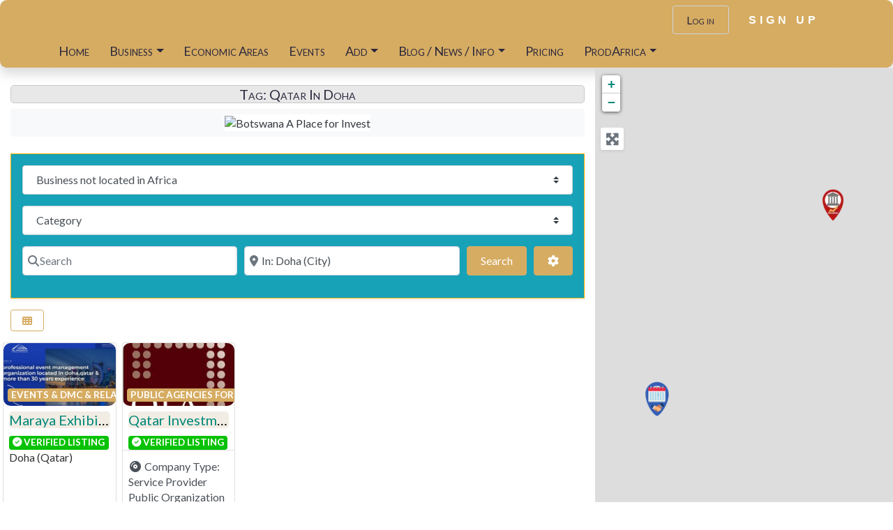

--- FILE ---
content_type: text/html; charset=UTF-8
request_url: https://maps.prodafrica.com/world/tags/qatar-1/qatar/doha/doha/
body_size: 58645
content:
<!DOCTYPE html>
<html lang="en-GB" prefix="og: https://ogp.me/ns#" class="no-js bsui">
<head>
<meta charset="UTF-8">
<meta name="viewport" content="width=device-width">
<meta name="keywords" content="ProdAfrica Business Directory, business directory in Africa,businessin Africa,search business in Africa,south africa business,botswana business, Kenya business, Nigeria Business, Uganda business, Egypt Business, b2b in Africa, b2c in Africa"/>
<link rel="profile" href="http://gmpg.org/xfn/11">
<link rel="pingback" href="https://maps.prodafrica.com/xmlrpc.php">
<!-- Search Engine Optimization by Rank Math PRO - https://rankmath.com/ -->
<title>Qatar Archives - ProdAfrica Business Directory</title>
<meta name="robots" content="follow, noindex"/>
<meta property="og:locale" content="en_GB" />
<meta property="og:type" content="article" />
<meta property="og:title" content="Qatar Archives - ProdAfrica Business Directory" />
<meta property="og:url" content="https://maps.prodafrica.com/world/tags/qatar-1/qatar/doha/doha/" />
<meta property="og:site_name" content="African Business Directory | ProdAfrica" />
<meta property="article:publisher" content="https://www.facebook.com/ProdAfricaBusiness/" />
<meta property="fb:app_id" content="1128875250560988" />
<meta property="og:image" content="https://maps.prodafrica.com/wp-content/uploads/2023/03/PRODAFRICA-BUSINESS.jpg" />
<meta property="og:image:secure_url" content="https://maps.prodafrica.com/wp-content/uploads/2023/03/PRODAFRICA-BUSINESS.jpg" />
<meta property="og:image:width" content="500" />
<meta property="og:image:height" content="500" />
<meta property="og:image:type" content="image/jpeg" />
<meta name="twitter:card" content="summary_large_image" />
<meta name="twitter:title" content="Qatar Archives - ProdAfrica Business Directory" />
<meta name="twitter:site" content="@_ProdAfrica_" />
<meta name="twitter:image" content="https://maps.prodafrica.com/wp-content/uploads/2023/03/PRODAFRICA-BUSINESS.jpg" />
<meta name="twitter:label1" content="Pages" />
<meta name="twitter:data1" content="2" />
<script type="application/ld+json">{"@context":"https://schema.org","@graph":[{"@type":"Place","@id":"https://maps.prodafrica.com/#place","address":{"@type":"PostalAddress","streetAddress":"Av. d'Eduard Maristany 15 - 19","addressLocality":"Sant Adrià de Besòs (Barcelona)","addressRegion":"Catalonia","postalCode":"08930","addressCountry":"Spain"}},{"@type":"ProfessionalService","@id":"https://maps.prodafrica.com/#organization","name":"ProdAfrica (PTY) Ltd","url":"https://maps.prodafrica.com","sameAs":["https://www.facebook.com/ProdAfricaBusiness/","https://twitter.com/_ProdAfrica_"],"email":"info@prodafrica.com","address":{"@type":"PostalAddress","streetAddress":"Av. d'Eduard Maristany 15 - 19","addressLocality":"Sant Adrià de Besòs (Barcelona)","addressRegion":"Catalonia","postalCode":"08930","addressCountry":"Spain"},"logo":{"@type":"ImageObject","@id":"https://maps.prodafrica.com/#logo","url":"https://maps.prodafrica.com/wp-content/uploads/2020/07/PRODAFRICA-BUSINESS.jpg","contentUrl":"https://maps.prodafrica.com/wp-content/uploads/2020/07/PRODAFRICA-BUSINESS.jpg","caption":"African Business Directory | ProdAfrica","inLanguage":"en-GB","width":"500","height":"500"},"openingHours":["Monday,Tuesday,Wednesday,Thursday,Friday,Saturday,Sunday 09:00-17:00"],"description":"African Business Directory. Africa’s Premier Business &amp; SME Directorys Directory in Africa. By listing your business in ProdAfrica, tap into a broader audience actively seeking products and services from the African business community.","location":{"@id":"https://maps.prodafrica.com/#place"},"image":{"@id":"https://maps.prodafrica.com/#logo"}},{"@type":"WebSite","@id":"https://maps.prodafrica.com/#website","url":"https://maps.prodafrica.com","name":"African Business Directory | ProdAfrica","alternateName":"African Business Directory","publisher":{"@id":"https://maps.prodafrica.com/#organization"},"inLanguage":"en-GB"},{"@type":"CollectionPage","@id":"https://maps.prodafrica.com/world/tags/qatar-1/qatar/doha/doha/#webpage","url":"https://maps.prodafrica.com/world/tags/qatar-1/qatar/doha/doha/","name":"Qatar Archives - ProdAfrica Business Directory","isPartOf":{"@id":"https://maps.prodafrica.com/#website"},"inLanguage":"en-GB"}]}</script>
<!-- /Rank Math WordPress SEO plugin -->
<link rel='dns-prefetch' href='//static.addtoany.com' />
<link rel='dns-prefetch' href='//www.recaptcha.net' />
<link rel='dns-prefetch' href='//js.stripe.com' />
<link rel='dns-prefetch' href='//fonts.googleapis.com' />
<link rel='dns-prefetch' href='//use.fontawesome.com' />
<link rel="alternate" type="application/rss+xml" title="ProdAfrica Business Directory &raquo; Feed" href="https://maps.prodafrica.com/feed/" />
<link rel="alternate" type="application/rss+xml" title="ProdAfrica Business Directory &raquo; Comments Feed" href="https://maps.prodafrica.com/comments/feed/" />
<link rel="alternate" type="application/rss+xml" title="ProdAfrica Business Directory &raquo; Business not located in Africa Feed" href="https://maps.prodafrica.com/world/qatar/doha/doha/feed/" />
<style type="text/css">.brave_popup{display:none}</style>		<style>
.lazyload,
.lazyloading {
max-width: 100%;
}
</style>
<style id="content-control-block-styles">
@media (max-width: 640px) {
.cc-hide-on-mobile {
display: none !important;
}
}
@media (min-width: 641px) and (max-width: 920px) {
.cc-hide-on-tablet {
display: none !important;
}
}
@media (min-width: 921px) and (max-width: 1440px) {
.cc-hide-on-desktop {
display: none !important;
}
}		</style>
<style id='wp-img-auto-sizes-contain-inline-css' type='text/css'>
img:is([sizes=auto i],[sizes^="auto," i]){contain-intrinsic-size:3000px 1500px}
/*# sourceURL=wp-img-auto-sizes-contain-inline-css */
</style>
<!-- <link rel='stylesheet' id='ayecode-ui-css' href='https://maps.prodafrica.com/wp-content/plugins/blockstrap-page-builder-blocks/vendor/ayecode/wp-ayecode-ui/assets/css/ayecode-ui-compatibility.css?ver=0.2.43' type='text/css' media='all' /> -->
<link rel="stylesheet" type="text/css" href="//maps.prodafrica.com/wp-content/cache/wpfc-minified/g19xdx1/7uet0.css" media="all"/>
<style id='ayecode-ui-inline-css' type='text/css'>
.bsui .btn-outline-primary,.bsui .btn-link.btn-primary,.bsui a,.bsui .btn-link,.bsui .page-link{color:#d6ac62}.bsui .text-primary{color:#d6ac62!important}.bsui .btn-primary,.bsui .btn-primary.disabled,.bsui .btn-primary:disabled,.bsui .btn-outline-primary:hover,.bsui .btn-outline-primary:not(:disabled):not(.disabled).active,.bsui .btn-outline-primary:not(:disabled):not(.disabled):active,.bsui .show>.btn-outline-primary.dropdown-toggle,.bsui .badge-primary,.bsui .alert-primary,.bsui .bg-primary,.bsui .dropdown-item.active,.bsui .custom-control-input:checked~.custom-control-label::before,.bsui .custom-checkbox .custom-control-input:indeterminate~.custom-control-label::before,.bsui .nav-pills .nav-link.active,.bsui .nav-pills .show>.nav-link,.bsui .page-item.active .page-link,.bsui .progress-bar,.bsui .list-group-item.active,.bsui .select2-container .select2-results__option--highlighted.select2-results__option[aria-selected=true]{background-color:#d6ac62}.bsui .bg-primary{background-color:#d6ac62!important}.bsui .btn-primary,.bsui .btn-primary.disabled,.bsui .btn-primary:disabled,.bsui .btn-outline-primary,.bsui .btn-outline-primary:hover,.bsui .btn-outline-primary:not(:disabled):not(.disabled).active,.bsui .btn-outline-primary:not(:disabled):not(.disabled):active,.bsui .show>.btn-outline-primary.dropdown-toggle,.bsui .alert-primary,.bsui .custom-control-input:checked~.custom-control-label::before,.bsui .custom-checkbox .custom-control-input:indeterminate~.custom-control-label::before,.bsui .page-item.active .page-link,.bsui .list-group-item.active{border-color:#d6ac62}.bsui .border-primary{border-color:#d6ac62!important}.bsui .bg-primary{fill:#d6ac62}.bsui .bg-primary{fill:#d6ac62!important}.bsui .btn-primary:hover,.bsui .btn-primary:focus,.bsui .btn-primary.focus{background-color:#c6a05b;border-color:#c19b59}.bsui .btn-outline-primary:not(:disabled):not(.disabled):active:focus,.bsui .btn-outline-primary:not(:disabled):not(.disabled).active:focus,.show>.bsui .btn-outline-primary.dropdown-toggle:focus{box-shadow:0 0 0 .2rem #d6ac6240}.bsui .btn-primary:not(:disabled):not(.disabled):active,.bsui .btn-primary:not(:disabled):not(.disabled).active,.show>.bsui .btn-primary.dropdown-toggle{background-color:#c19b59;border-color:#bc9756}.bsui .btn-primary:not(:disabled):not(.disabled):active:focus,.bsui .btn-primary:not(:disabled):not(.disabled).active:focus,.show>.bsui .btn-primary.dropdown-toggle:focus{box-shadow:0 0 0 .2rem #d6ac6240}.bsui .dropdown-item.active,.bsui .dropdown-item:active{background-color:#d6ac62}.bsui .form-control:focus{border-color:#e1c18a;box-shadow:0 0 0 .2rem #d6ac6240}.bsui .page-link:focus{box-shadow:0 0 0 .2rem #d6ac6240}.bsui .btn-outline-secondary,.bsui .btn-link.btn-secondary{color:#23aee0}.bsui .text-secondary{color:#23aee0!important}.bsui .btn-secondary,.bsui .btn-secondary.disabled,.bsui .btn-secondary:disabled,.bsui .btn-outline-secondary:hover,.bsui .btn-outline-secondary:not(:disabled):not(.disabled).active,.bsui .btn-outline-secondary:not(:disabled):not(.disabled):active,.bsui .show>.btn-outline-secondary.dropdown-toggle,.bsui .badge-secondary,.bsui .alert-secondary,.bsui .bg-secondary{background-color:#23aee0}.bsui .bg-secondary{background-color:#23aee0!important}.bsui .btn-secondary,.bsui .btn-secondary.disabled,.bsui .btn-secondary:disabled,.bsui .btn-outline-secondary,.bsui .btn-outline-secondary:hover,.bsui .btn-outline-secondary:not(:disabled):not(.disabled).active,.bsui .btn-outline-secondary:not(:disabled):not(.disabled):active,.bsui .show>.btn-outline-secondary.dropdown-toggle,.bsui .alert-secondary{border-color:#23aee0}.bsui .border-secondary{border-color:#23aee0!important}.bsui .bg-secondary{fill:#23aee0}.bsui .bg-secondary{fill:#23aee0!important}.bsui .btn-secondary:hover,.bsui .btn-secondary:focus,.bsui .btn-secondary.focus{background-color:#21a1d0;border-color:#209dca}.bsui .btn-outline-secondary:not(:disabled):not(.disabled):active:focus,.bsui .btn-outline-secondary:not(:disabled):not(.disabled).active:focus,.show>.bsui .btn-outline-secondary.dropdown-toggle:focus{box-shadow:0 0 0 .2rem #23aee040}.bsui .btn-secondary:not(:disabled):not(.disabled):active,.bsui .btn-secondary:not(:disabled):not(.disabled).active,.show>.bsui .btn-secondary.dropdown-toggle{background-color:#209dca;border-color:#1f99c4}.bsui .btn-secondary:not(:disabled):not(.disabled):active:focus,.bsui .btn-secondary:not(:disabled):not(.disabled).active:focus,.show>.bsui .btn-secondary.dropdown-toggle:focus{box-shadow:0 0 0 .2rem #23aee040}body.modal-open #wpadminbar{z-index:999}.embed-responsive-16by9 .fluid-width-video-wrapper{padding:0!important;position:initial}
.ds-top-header {
color: #333;
}
.ds-top-header a,
.ds-top-header a:visited {
color: #FFFFFF !important;
}
.ds-top-header a:hover {
color: #E8E8E8 !important;
}
.ds-top-header {
background-color: #202020;
}
.site-header hgroup a {
color: blank  !important;
}
.site-header a, .site-header a:visited {
color: #2b273c !important;
}
.site-header a:hover, .site-header a:focus, .site-header a:active, .site-header a:visited:hover, .site-header a:visited:focus, .site-header a:visited:active {
color: #57526f  !important;
}
.site-header {
background-color: #d6ac62;
}
#primary-nav ul .sub-menu a,#primary-nav ul .sub-menu, #primary-nav ul.greedy-links {
background-color: #d6ac62;
}
#primary-nav ul.greedy-links:before{
display:none;
}
#primary-nav ul .sub-menu a:hover, #primary-nav ul.greedy-links a:hover {
background-color: #ddca9f;
}
@media (max-width: 992px) {
#primary-nav ul li a:hover {
background: #ddca9f;
}
}
h1, .h1, h2, .h2, h3, .h3, h4, .h4, h5, .h5, h6, .h6, #simplemodal-container h3 {
color: #2b273c;
}
#simplemodal-container h3 {
font-family: 'Lato','Helvetica Neue',Helvetica,Arial,sans-serif;
}
.bsui a:not(.btn) {
color: #008779;
}
.bsui a:not(.btn):hover,
.bsui a:not(.btn):visited:hover,
.bsui a:not(.btn):focus,
.bsui a:not(.btn):active {
color: #008779;
}
.bsui a:not(.btn):visited {
color: #008779;
}
.bsui .content-box, .bsui .content .entry, .bsui #geodir_content, .bsui .sidebar .widget, .bsui .geodir-content-left .geodir-company_info, .bsui .geodir-content-right .geodir-company_info, .bsui .geodir_full_page .geodir-category-list-in, .bsui .geodir_full_page .geodir-loc-bar {
background-color: #ffffff;
border-color: #FFFFFF !important;
}
.bsui body {
font-family: 'Lato','Helvetica Neue',Helvetica,Arial,sans-serif;
font-size: 16px;
line-height: 22px;
color: #333;
background-color: #ffffff;
}
bsui p {
line-height: 22px;
}
.footer-widgets {
color: #ffffff;
}
.footer-widgets h1,
.footer-widgets .h1,
.footer-widgets h2,
.footer-widgets .h2,
.footer-widgets h3,
.footer-widgets .h3,
.footer-widgets h4,
.footer-widgets .h4,
.footer-widgets h5,
.footer-widgets .h5,
.footer-widgets h6,
.footer-widgets .h6 {
color: #ffffff;
}
.footer-widgets a {
color: #ffffff;
}
.footer-widgets a:hover,
.footer-widgets a:visited:hover,
.footer-widgets a:focus,
.footer-widgets a:active {
color: #ffffff;
}
.footer-widgets a:visited {
color: #ffffff;
}
#footer .footer-widgets {
background-color: #000000;
border-top-color:  !important;
border-bottom-color: #f5f5f5 !important;
}
#footer .copyright {
color: #BBB;
}
#footer .copyright a {
color: #0073bb;
}
#footer .copyright a:hover,
#footer .copyright a:visited:hover,
#footer .copyright a:focus,
#footer .copyright a:active {
color: #048de2;
}
#footer .copyright a:visited {
color: #0073bb;
}
#footer .copyright {
background-color: #000000;
border-top: 1px solid #151515;
border-top-color: #ffffff !important;
}
.fullwidth-sidebar-container .geodir-wgt-map,
.fullwidth-sidebar-container .geodir-post-slider{
padding: 0;
}
ul,li{
list-style: none;
padding-left: 0;
}
/* =WordPress Core
-------------------------------------------------------------- */
.alignnone {
margin: 5px 20px 20px 0;
}
.aligncenter,
div.aligncenter {
display: block;
margin: 5px auto 5px auto;
}
.alignright {
float:right;
}
.alignleft {
float: left;
}
a img.alignright {
float: right;
margin: 5px 0 20px 20px;
}
a img.alignnone {
margin: 5px 20px 20px 0;
}
a img.alignleft {
float: left;
margin: 5px 20px 20px 0;
}
a img.aligncenter {
display: block;
margin-left: auto;
margin-right: auto;
}
.wp-caption {
background: #fff;
border: 1px solid #f0f0f0;
max-width: 96%; /* Image does not overflow the content area */
padding: 5px 3px 10px;
text-align: center;
}
.wp-caption.alignnone {
margin: 5px 20px 20px 0;
}
.wp-caption.alignleft {
margin: 5px 20px 20px 0;
}
.wp-caption.alignright {
margin: 5px 0 20px 20px;
}
.wp-caption img {
border: 0 none;
height: auto;
margin: 0;
max-width: 98.5%;
padding: 0;
width: auto;
}
.wp-caption p.wp-caption-text {
font-size: 11px;
line-height: 17px;
margin: 0;
padding: 0 4px 5px;
}
/* Text meant only for screen readers. */
.screen-reader-text {
border: 0;
clip: rect(1px, 1px, 1px, 1px);
clip-path: inset(50%);
height: 1px;
margin: -1px;
overflow: hidden;
padding: 0;
position: absolute !important;
width: 1px;
word-wrap: normal !important; /* Many screen reader and browser combinations announce broken words as they would appear visually. */
}
.screen-reader-text:focus {
background-color: #eee;
clip: auto !important;
clip-path: none;
color: #444;
display: block;
font-size: 1em;
height: auto;
left: 5px;
line-height: normal;
padding: 15px 23px 14px;
text-decoration: none;
top: 5px;
width: auto;
z-index: 100000;
/* Above WP toolbar. */
}
#site-header .geodir-search .form-group,
.featured-area .geodir-search .form-group{
margin: 0;
}
body.geodir_advance_search #site-header .geodir-search .col-auto:not(:nth-last-of-type(-n+3)):after,
body.geodir_advance_search .featured-area .geodir-search .col-auto:not(:nth-last-of-type(-n+3)):after,
body:not(.geodir_advance_search) #site-header .geodir-search .col-auto:not(:nth-last-of-type(-n+2)):after,
body:not(.geodir_advance_search) .featured-area .geodir-search .col-auto:not(:nth-last-of-type(-n+2)):after
{
content: "";
position: absolute;
top: 12px;
right: 0;
bottom: 12px;
width: 2px;
background-color: #eeeeef;
}
#site-header .geodir-search .form-group input,#site-header .geodir-search .form-group select,
.featured-area .geodir-search .form-group input,#site-header .geodir-search .form-group select{
border-width: 0;
}
#site-header .geodir-search .form-group .geodir_submit_search{
border-top-left-radius: 0;
border-bottom-left-radius: 0;
padding: 10px 20px;
}
.featured-area .geodir-search .form-group .geodir_submit_search{
border-top-left-radius: 0;
border-bottom-left-radius: 0;
/*padding: 10px 20px;*/
}
#site-header .geodir-search-form-wrapper{
box-shadow: 0 2px 18px rgba(0,0,0,.15);
}
#menu-gd-menu .dropdown-toggle::after{
border: solid #2b273c;
border-width: 0 2px 2px 0;
display: inline-block;
padding: 3px;
transform: rotate(45deg);
-webkit-transform: rotate(45deg);
margin-left: 8px;
margin-bottom: -2px;
border-color: inherit;
}
#site-header .sub-menu{
z-index: 1050;
}
#site-header .gd-search-field-search-filters,
.featured-area .gd-search-field-search-filters{
display: none;
}
.gd-rating-wrap .gd-rating-background .fas.fa-stop:after {
content: "\f005";
margin-left: -2%;
vertical-align: middle;
color: #fff;
position: absolute;
top: 50%;
display: block;
-ms-transform: translateY(-50%);
transform: translateY(-50%) scale(0.5);
}
.page.home .featured-area .site-logo img {
max-height: 160px;
max-width: 120px;
}
/*# sourceURL=ayecode-ui-inline-css */
</style>
<!-- <link rel='stylesheet' id='wp-block-library-css' href='https://maps.prodafrica.com/wp-includes/css/dist/block-library/style.min.css?ver=6.9' type='text/css' media='all' /> -->
<link rel="stylesheet" type="text/css" href="//maps.prodafrica.com/wp-content/cache/wpfc-minified/eyv84xm/7uet0.css" media="all"/>
<style id='wp-block-separator-inline-css' type='text/css'>
@charset "UTF-8";.wp-block-separator{border:none;border-top:2px solid}:root :where(.wp-block-separator.is-style-dots){height:auto;line-height:1;text-align:center}:root :where(.wp-block-separator.is-style-dots):before{color:currentColor;content:"···";font-family:serif;font-size:1.5em;letter-spacing:2em;padding-left:2em}.wp-block-separator.is-style-dots{background:none!important;border:none!important}
/*# sourceURL=https://maps.prodafrica.com/wp-includes/blocks/separator/style.min.css */
</style>
<style id='global-styles-inline-css' type='text/css'>
:root{--wp--preset--aspect-ratio--square: 1;--wp--preset--aspect-ratio--4-3: 4/3;--wp--preset--aspect-ratio--3-4: 3/4;--wp--preset--aspect-ratio--3-2: 3/2;--wp--preset--aspect-ratio--2-3: 2/3;--wp--preset--aspect-ratio--16-9: 16/9;--wp--preset--aspect-ratio--9-16: 9/16;--wp--preset--color--black: #000000;--wp--preset--color--cyan-bluish-gray: #abb8c3;--wp--preset--color--white: #ffffff;--wp--preset--color--pale-pink: #f78da7;--wp--preset--color--vivid-red: #cf2e2e;--wp--preset--color--luminous-vivid-orange: #ff6900;--wp--preset--color--luminous-vivid-amber: #fcb900;--wp--preset--color--light-green-cyan: #7bdcb5;--wp--preset--color--vivid-green-cyan: #00d084;--wp--preset--color--pale-cyan-blue: #8ed1fc;--wp--preset--color--vivid-cyan-blue: #0693e3;--wp--preset--color--vivid-purple: #9b51e0;--wp--preset--gradient--vivid-cyan-blue-to-vivid-purple: linear-gradient(135deg,rgb(6,147,227) 0%,rgb(155,81,224) 100%);--wp--preset--gradient--light-green-cyan-to-vivid-green-cyan: linear-gradient(135deg,rgb(122,220,180) 0%,rgb(0,208,130) 100%);--wp--preset--gradient--luminous-vivid-amber-to-luminous-vivid-orange: linear-gradient(135deg,rgb(252,185,0) 0%,rgb(255,105,0) 100%);--wp--preset--gradient--luminous-vivid-orange-to-vivid-red: linear-gradient(135deg,rgb(255,105,0) 0%,rgb(207,46,46) 100%);--wp--preset--gradient--very-light-gray-to-cyan-bluish-gray: linear-gradient(135deg,rgb(238,238,238) 0%,rgb(169,184,195) 100%);--wp--preset--gradient--cool-to-warm-spectrum: linear-gradient(135deg,rgb(74,234,220) 0%,rgb(151,120,209) 20%,rgb(207,42,186) 40%,rgb(238,44,130) 60%,rgb(251,105,98) 80%,rgb(254,248,76) 100%);--wp--preset--gradient--blush-light-purple: linear-gradient(135deg,rgb(255,206,236) 0%,rgb(152,150,240) 100%);--wp--preset--gradient--blush-bordeaux: linear-gradient(135deg,rgb(254,205,165) 0%,rgb(254,45,45) 50%,rgb(107,0,62) 100%);--wp--preset--gradient--luminous-dusk: linear-gradient(135deg,rgb(255,203,112) 0%,rgb(199,81,192) 50%,rgb(65,88,208) 100%);--wp--preset--gradient--pale-ocean: linear-gradient(135deg,rgb(255,245,203) 0%,rgb(182,227,212) 50%,rgb(51,167,181) 100%);--wp--preset--gradient--electric-grass: linear-gradient(135deg,rgb(202,248,128) 0%,rgb(113,206,126) 100%);--wp--preset--gradient--midnight: linear-gradient(135deg,rgb(2,3,129) 0%,rgb(40,116,252) 100%);--wp--preset--font-size--small: 13px;--wp--preset--font-size--medium: 20px;--wp--preset--font-size--large: 36px;--wp--preset--font-size--x-large: 42px;--wp--preset--spacing--20: 0.44rem;--wp--preset--spacing--30: 0.67rem;--wp--preset--spacing--40: 1rem;--wp--preset--spacing--50: 1.5rem;--wp--preset--spacing--60: 2.25rem;--wp--preset--spacing--70: 3.38rem;--wp--preset--spacing--80: 5.06rem;--wp--preset--shadow--natural: 6px 6px 9px rgba(0, 0, 0, 0.2);--wp--preset--shadow--deep: 12px 12px 50px rgba(0, 0, 0, 0.4);--wp--preset--shadow--sharp: 6px 6px 0px rgba(0, 0, 0, 0.2);--wp--preset--shadow--outlined: 6px 6px 0px -3px rgb(255, 255, 255), 6px 6px rgb(0, 0, 0);--wp--preset--shadow--crisp: 6px 6px 0px rgb(0, 0, 0);}:where(.is-layout-flex){gap: 0.5em;}:where(.is-layout-grid){gap: 0.5em;}body .is-layout-flex{display: flex;}.is-layout-flex{flex-wrap: wrap;align-items: center;}.is-layout-flex > :is(*, div){margin: 0;}body .is-layout-grid{display: grid;}.is-layout-grid > :is(*, div){margin: 0;}:where(.wp-block-columns.is-layout-flex){gap: 2em;}:where(.wp-block-columns.is-layout-grid){gap: 2em;}:where(.wp-block-post-template.is-layout-flex){gap: 1.25em;}:where(.wp-block-post-template.is-layout-grid){gap: 1.25em;}.has-black-color{color: var(--wp--preset--color--black) !important;}.has-cyan-bluish-gray-color{color: var(--wp--preset--color--cyan-bluish-gray) !important;}.has-white-color{color: var(--wp--preset--color--white) !important;}.has-pale-pink-color{color: var(--wp--preset--color--pale-pink) !important;}.has-vivid-red-color{color: var(--wp--preset--color--vivid-red) !important;}.has-luminous-vivid-orange-color{color: var(--wp--preset--color--luminous-vivid-orange) !important;}.has-luminous-vivid-amber-color{color: var(--wp--preset--color--luminous-vivid-amber) !important;}.has-light-green-cyan-color{color: var(--wp--preset--color--light-green-cyan) !important;}.has-vivid-green-cyan-color{color: var(--wp--preset--color--vivid-green-cyan) !important;}.has-pale-cyan-blue-color{color: var(--wp--preset--color--pale-cyan-blue) !important;}.has-vivid-cyan-blue-color{color: var(--wp--preset--color--vivid-cyan-blue) !important;}.has-vivid-purple-color{color: var(--wp--preset--color--vivid-purple) !important;}.has-black-background-color{background-color: var(--wp--preset--color--black) !important;}.has-cyan-bluish-gray-background-color{background-color: var(--wp--preset--color--cyan-bluish-gray) !important;}.has-white-background-color{background-color: var(--wp--preset--color--white) !important;}.has-pale-pink-background-color{background-color: var(--wp--preset--color--pale-pink) !important;}.has-vivid-red-background-color{background-color: var(--wp--preset--color--vivid-red) !important;}.has-luminous-vivid-orange-background-color{background-color: var(--wp--preset--color--luminous-vivid-orange) !important;}.has-luminous-vivid-amber-background-color{background-color: var(--wp--preset--color--luminous-vivid-amber) !important;}.has-light-green-cyan-background-color{background-color: var(--wp--preset--color--light-green-cyan) !important;}.has-vivid-green-cyan-background-color{background-color: var(--wp--preset--color--vivid-green-cyan) !important;}.has-pale-cyan-blue-background-color{background-color: var(--wp--preset--color--pale-cyan-blue) !important;}.has-vivid-cyan-blue-background-color{background-color: var(--wp--preset--color--vivid-cyan-blue) !important;}.has-vivid-purple-background-color{background-color: var(--wp--preset--color--vivid-purple) !important;}.has-black-border-color{border-color: var(--wp--preset--color--black) !important;}.has-cyan-bluish-gray-border-color{border-color: var(--wp--preset--color--cyan-bluish-gray) !important;}.has-white-border-color{border-color: var(--wp--preset--color--white) !important;}.has-pale-pink-border-color{border-color: var(--wp--preset--color--pale-pink) !important;}.has-vivid-red-border-color{border-color: var(--wp--preset--color--vivid-red) !important;}.has-luminous-vivid-orange-border-color{border-color: var(--wp--preset--color--luminous-vivid-orange) !important;}.has-luminous-vivid-amber-border-color{border-color: var(--wp--preset--color--luminous-vivid-amber) !important;}.has-light-green-cyan-border-color{border-color: var(--wp--preset--color--light-green-cyan) !important;}.has-vivid-green-cyan-border-color{border-color: var(--wp--preset--color--vivid-green-cyan) !important;}.has-pale-cyan-blue-border-color{border-color: var(--wp--preset--color--pale-cyan-blue) !important;}.has-vivid-cyan-blue-border-color{border-color: var(--wp--preset--color--vivid-cyan-blue) !important;}.has-vivid-purple-border-color{border-color: var(--wp--preset--color--vivid-purple) !important;}.has-vivid-cyan-blue-to-vivid-purple-gradient-background{background: var(--wp--preset--gradient--vivid-cyan-blue-to-vivid-purple) !important;}.has-light-green-cyan-to-vivid-green-cyan-gradient-background{background: var(--wp--preset--gradient--light-green-cyan-to-vivid-green-cyan) !important;}.has-luminous-vivid-amber-to-luminous-vivid-orange-gradient-background{background: var(--wp--preset--gradient--luminous-vivid-amber-to-luminous-vivid-orange) !important;}.has-luminous-vivid-orange-to-vivid-red-gradient-background{background: var(--wp--preset--gradient--luminous-vivid-orange-to-vivid-red) !important;}.has-very-light-gray-to-cyan-bluish-gray-gradient-background{background: var(--wp--preset--gradient--very-light-gray-to-cyan-bluish-gray) !important;}.has-cool-to-warm-spectrum-gradient-background{background: var(--wp--preset--gradient--cool-to-warm-spectrum) !important;}.has-blush-light-purple-gradient-background{background: var(--wp--preset--gradient--blush-light-purple) !important;}.has-blush-bordeaux-gradient-background{background: var(--wp--preset--gradient--blush-bordeaux) !important;}.has-luminous-dusk-gradient-background{background: var(--wp--preset--gradient--luminous-dusk) !important;}.has-pale-ocean-gradient-background{background: var(--wp--preset--gradient--pale-ocean) !important;}.has-electric-grass-gradient-background{background: var(--wp--preset--gradient--electric-grass) !important;}.has-midnight-gradient-background{background: var(--wp--preset--gradient--midnight) !important;}.has-small-font-size{font-size: var(--wp--preset--font-size--small) !important;}.has-medium-font-size{font-size: var(--wp--preset--font-size--medium) !important;}.has-large-font-size{font-size: var(--wp--preset--font-size--large) !important;}.has-x-large-font-size{font-size: var(--wp--preset--font-size--x-large) !important;}
/*# sourceURL=global-styles-inline-css */
</style>
<style id='classic-theme-styles-inline-css' type='text/css'>
/*! This file is auto-generated */
.wp-block-button__link{color:#fff;background-color:#32373c;border-radius:9999px;box-shadow:none;text-decoration:none;padding:calc(.667em + 2px) calc(1.333em + 2px);font-size:1.125em}.wp-block-file__button{background:#32373c;color:#fff;text-decoration:none}
/*# sourceURL=/wp-includes/css/classic-themes.min.css */
</style>
<!-- <link rel='stylesheet' id='content-control-block-styles-css' href='https://maps.prodafrica.com/wp-content/plugins/content-control/dist/style-block-editor.css?ver=2.6.5' type='text/css' media='all' /> -->
<!-- <link rel='stylesheet' id='inf-font-awesome-css' href='https://maps.prodafrica.com/wp-content/plugins/blog-designer-pack/assets/css/font-awesome.min.css?ver=4.0.8' type='text/css' media='all' /> -->
<!-- <link rel='stylesheet' id='owl-carousel-css' href='https://maps.prodafrica.com/wp-content/plugins/blog-designer-pack/assets/css/owl.carousel.min.css?ver=4.0.8' type='text/css' media='all' /> -->
<!-- <link rel='stylesheet' id='bdpp-public-style-css' href='https://maps.prodafrica.com/wp-content/plugins/blog-designer-pack/assets/css/bdpp-public.min.css?ver=4.0.8' type='text/css' media='all' /> -->
<link rel="stylesheet" type="text/css" href="//maps.prodafrica.com/wp-content/cache/wpfc-minified/f11udons/7uet0.css" media="all"/>
<style id='dominant-color-styles-inline-css' type='text/css'>
img[data-dominant-color]:not(.has-transparency) { background-color: var(--dominant-color); }
/*# sourceURL=dominant-color-styles-inline-css */
</style>
<!-- <link rel='stylesheet' id='jquery-ui-css' href='https://maps.prodafrica.com/wp-content/plugins/userswp/assets/css/jquery-ui.css?ver=6.9' type='text/css' media='all' /> -->
<link rel="stylesheet" type="text/css" href="//maps.prodafrica.com/wp-content/cache/wpfc-minified/kpsgyvcs/7uet0.css" media="all"/>
<style id='plvt-view-transitions-inline-css' type='text/css'>
@view-transition { navigation: auto; }
@media (prefers-reduced-motion: no-preference) {::view-transition-group(*) { animation-duration: 0.4s; }}
/*# sourceURL=plvt-view-transitions-inline-css */
</style>
<!-- <link rel='stylesheet' id='addtoany-css' href='https://maps.prodafrica.com/wp-content/plugins/add-to-any/addtoany.min.css?ver=1.16' type='text/css' media='all' /> -->
<style>.addtoany_content{clear:both;margin:16px auto}.addtoany_header{margin:0 0 16px}.addtoany_list{display:inline;line-height:16px}.a2a_kit a:empty,.a2a_kit a[class^="a2a_button_"]:has(.a2a_s_undefined){display:none}.addtoany_list a,.widget .addtoany_list a{border:0;box-shadow:none;display:inline-block;font-size:16px;padding:0 4px;vertical-align:middle}.addtoany_list a img{border:0;display:inline-block;opacity:1;overflow:hidden;vertical-align:baseline}.addtoany_list a span{display:inline-block;float:none}.addtoany_list.a2a_kit_size_32 a{font-size:32px}.addtoany_list.a2a_kit_size_32 a:not(.addtoany_special_service)>span{height:32px;line-height:32px;width:32px}.addtoany_list a:not(.addtoany_special_service)>span{border-radius:4px;display:inline-block;opacity:1}.addtoany_list a .a2a_count{position:relative;vertical-align:top}.site .a2a_kit.addtoany_list a:focus,.addtoany_list a:hover,.widget .addtoany_list a:hover{background:none;border:0;box-shadow:none}.addtoany_list a:hover img,.addtoany_list a:hover span{opacity:.7}.addtoany_list a.addtoany_special_service:hover img,.addtoany_list a.addtoany_special_service:hover span{opacity:1}.addtoany_special_service{display:inline-block;vertical-align:middle}.addtoany_special_service a,.addtoany_special_service div,.addtoany_special_service div.fb_iframe_widget,.addtoany_special_service iframe,.addtoany_special_service span{margin:0;vertical-align:baseline!important}.addtoany_special_service iframe{display:inline;max-width:none}a.addtoany_share.addtoany_no_icon span.a2a_img_text{display:none}a.addtoany_share img{border:0;width:auto;height:auto}</style>
<link rel='stylesheet' id='font-awesome-css' href='https://use.fontawesome.com/releases/v6.7.2/css/all.css?wpfas=true' type='text/css' media='all' />
<link rel="https://api.w.org/" href="https://maps.prodafrica.com/wp-json/" /><link rel="alternate" title="JSON" type="application/json" href="https://maps.prodafrica.com/wp-json/wp/v2/world/tags/4322" /><link rel="EditURI" type="application/rsd+xml" title="RSD" href="https://maps.prodafrica.com/xmlrpc.php?rsd" />
<meta name="generator" content="WordPress 6.9" />
<meta name="generator" content="auto-sizes 1.7.0">
<meta name="generator" content="dominant-color-images 1.2.0">
<meta name="generator" content="performant-translations 1.2.0">
<meta name="generator" content="view-transitions 1.1.2">
<meta name="generator" content="web-worker-offloading 0.2.0">
<meta name="generator" content="webp-uploads 2.6.1">
<style>
.getpaid-price-buttons label{
transition: all .3s ease-out;
text-align: center;
padding: 10px 20px;
background-color: #eeeeee;
border: 1px solid #e0e0e0;
}
.getpaid-price-circles label {
padding: 0 4px;
-moz-border-radius:50%;
-webkit-border-radius: 50%;
border-radius: 50%;
}
.getpaid-price-circles label span{
display: block;
padding: 50%;
margin: -3em -50% 0;
position: relative;
top: 1.5em;
border: 1em solid transparent;
white-space: nowrap;
}
.getpaid-price-buttons input[type="radio"]{
visibility: hidden;
height: 0;
width: 0 !important;
}
.getpaid-price-buttons input[type="radio"]:checked + label,
.getpaid-price-buttons label:hover {
color: #fff;
background-color: #1e73be;
border-color: #1e73be;
}
.getpaid-public-items-archive-single-item .inner {
box-shadow: 0 1px 3px rgba(0,0,0,0.12), 0 1px 2px rgba(0,0,0,0.24);
}
.getpaid-public-items-archive-single-item:hover .inner{
box-shadow: 0 1px 4px rgba(0,0,0,0.15), 0 1px 3px rgba(0,0,0,0.30);
}
.wp-block-getpaid-public-items-getpaid-public-items-loop .item-name {
font-size: 1.3rem;
}
.getpaid-subscription-item-actions {
color: #ddd;
font-size: 13px;
padding: 2px 0 0;
position: relative;
left: -9999em;
}
.getpaid-subscriptions-table-row:hover .getpaid-subscription-item-actions {
position: static;
}
.getpaid-subscriptions table {
font-size: 0.9em;
table-layout: fixed;
}
.getpaid-subscriptions-table-column-subscription {
font-weight: 500;
}
.getpaid-subscriptions-table-row span.label {
font-weight: 500;
}
.getpaid-subscriptions.bsui .table-bordered thead th {
border-bottom-width: 1px;
}
.getpaid-subscriptions.bsui .table-striped tbody tr:nth-of-type(odd) {
background-color: rgb(0 0 0 / 0.01);
}
.wpinv-page .bsui a.btn {
text-decoration: none;
margin-right: 2px;
margin-bottom: 2px;
}
.getpaid-cc-card-inner {
max-width: 460px;
}
.getpaid-payment-modal-close {
position: absolute;
top: 0;
right: 0;
z-index: 200;
}
.getpaid-form-cart-item-price {
min-width: 120px !important;
}
/* Fabulous Fluid theme fix */
#primary .getpaid-payment-form p {
float: none !important;
}
.bsui .is-invalid ~ .invalid-feedback, .bsui .is-invalid ~ .invalid-tooltip {
display: block
}
.bsui .is-invalid {
border-color: #dc3545 !important;
}
.getpaid-file-upload-element{
height: 200px;
border: 3px dashed #dee2e6;
cursor: pointer;
}
.getpaid-file-upload-element:hover{
border: 3px dashed #424242;
}
.getpaid-file-upload-element.getpaid-trying-to-drop {
border: 3px dashed #8bc34a;
background: #f1f8e9;
}
</style>
<style>
.no-js img.lazyload {
display: none;
}
figure.wp-block-image img.lazyloading {
min-width: 150px;
}
.lazyload,
.lazyloading {
--smush-placeholder-width: 100px;
--smush-placeholder-aspect-ratio: 1/1;
width: var(--smush-image-width, var(--smush-placeholder-width)) !important;
aspect-ratio: var(--smush-image-aspect-ratio, var(--smush-placeholder-aspect-ratio)) !important;
}
.lazyload, .lazyloading {
opacity: 0;
}
.lazyloaded {
opacity: 1;
transition: opacity 400ms;
transition-delay: 0ms;
}
</style>
<meta name="generator" content="speculation-rules 1.6.0">
<meta data-od-replaced-content="optimization-detective 1.0.0-beta4" name="generator" content="optimization-detective 1.0.0-beta4; url_metric_groups={0:empty, 480:empty, 600:empty, 782:empty}">
<meta name="generator" content="embed-optimizer 1.0.0-beta3">
<meta name="generator" content="image-prioritizer 1.0.0-beta3">
<link rel="icon" href="https://maps.prodafrica.com/wp-content/uploads/2023/03/cropped-cropped-PRODAFRICA-BUSINESS-1-32x32.jpg" sizes="32x32" />
<link rel="icon" href="https://maps.prodafrica.com/wp-content/uploads/2023/03/cropped-cropped-PRODAFRICA-BUSINESS-1-192x192.jpg" sizes="192x192" />
<link rel="apple-touch-icon" href="https://maps.prodafrica.com/wp-content/uploads/2023/03/cropped-cropped-PRODAFRICA-BUSINESS-1-180x180.jpg" />
<meta name="msapplication-TileImage" content="https://maps.prodafrica.com/wp-content/uploads/2023/03/cropped-cropped-PRODAFRICA-BUSINESS-1-270x270.jpg" />
<meta name="generator" content="WP Super Duper v1.2.31" data-sd-source="blockstrap-page-builder-blocks" /><meta name="generator" content="WP Font Awesome Settings v1.1.10" data-ac-source="blockstrap-page-builder-blocks" />		<style type="text/css" id="wp-custom-css">
div#sd-featured-imgx {height: 40vh !important;}
.header-top-item.header-search {display: none;}
.tooltip {
pointer-events: none;
}
@media only screen and (max-width: 600px) {
.whoop-hero-background-wrap-inner img{
height: 400px!important;
}	
}
.uwp-account-ads {
display: none !important;
}
/* Si hay contenido relacionado */
.uwp-account-content-ads,
.tab-pane.uwp-account-ads {
display: none !important;
}		</style>
<!-- Google tag (gtag.js) -->
<script data-wpfc-render="false">(function(){let events=["mousemove", "wheel", "scroll", "touchstart", "touchmove"];let fired = false;events.forEach(function(event){window.addEventListener(event, function(){if(fired === false){fired = true;setTimeout(function(){ (function(d,s){var f=d.getElementsByTagName(s)[0];j=d.createElement(s);j.setAttribute('src', 'https://www.googletagmanager.com/gtag/js?id=G-9D1KE0BYZQ');f.parentNode.insertBefore(j,f);})(document,'script'); }, 100);}},{once: true});});})();</script>
<script>
window.dataLayer = window.dataLayer || [];
function gtag(){dataLayer.push(arguments);}
gtag('js', new Date());
gtag('config', 'G-9D1KE0BYZQ');
</script>
<!-- <link rel='stylesheet' id='so-css-directory-starter-css' href='https://maps.prodafrica.com/wp-content/uploads/so-css/so-css-directory-starter.css?ver=1754302116' type='text/css' media='all' /> -->
<!-- <link rel='stylesheet' id='leaflet-css' href='https://maps.prodafrica.com/wp-content/plugins/geodirectory/assets/leaflet/leaflet.css?ver=2.8.150' type='text/css' media='all' /> -->
<!-- <link rel='stylesheet' id='flatpickr-css' href='https://maps.prodafrica.com/wp-content/plugins/blockstrap-page-builder-blocks/vendor/ayecode/wp-ayecode-ui/assets/css/flatpickr.min.css?ver=0.2.43' type='text/css' media='all' /> -->
<!-- <link rel='stylesheet' id='bravepop_front_css-css' href='https://maps.prodafrica.com/wp-content/plugins/bravepopup-pro/assets/css/frontend.min.css?ver=6.9' type='text/css' media='all' /> -->
<link rel="stylesheet" type="text/css" href="//maps.prodafrica.com/wp-content/cache/wpfc-minified/l0ttchqp/7uet0.css" media="all"/>
<script data-wpfc-render="false">var Wpfcll={s:[],osl:0,scroll:false,i:function(){Wpfcll.ss();window.addEventListener('load',function(){let observer=new MutationObserver(mutationRecords=>{Wpfcll.osl=Wpfcll.s.length;Wpfcll.ss();if(Wpfcll.s.length > Wpfcll.osl){Wpfcll.ls(false);}});observer.observe(document.getElementsByTagName("html")[0],{childList:true,attributes:true,subtree:true,attributeFilter:["src"],attributeOldValue:false,characterDataOldValue:false});Wpfcll.ls(true);});window.addEventListener('scroll',function(){Wpfcll.scroll=true;Wpfcll.ls(false);});window.addEventListener('resize',function(){Wpfcll.scroll=true;Wpfcll.ls(false);});window.addEventListener('click',function(){Wpfcll.scroll=true;Wpfcll.ls(false);});},c:function(e,pageload){var w=document.documentElement.clientHeight || body.clientHeight;var n=0;if(pageload){n=0;}else{n=(w > 800) ? 800:200;n=Wpfcll.scroll ? 800:n;}var er=e.getBoundingClientRect();var t=0;var p=e.parentNode ? e.parentNode:false;if(typeof p.getBoundingClientRect=="undefined"){var pr=false;}else{var pr=p.getBoundingClientRect();}if(er.x==0 && er.y==0){for(var i=0;i < 10;i++){if(p){if(pr.x==0 && pr.y==0){if(p.parentNode){p=p.parentNode;}if(typeof p.getBoundingClientRect=="undefined"){pr=false;}else{pr=p.getBoundingClientRect();}}else{t=pr.top;break;}}};}else{t=er.top;}if(w - t+n > 0){return true;}return false;},r:function(e,pageload){var s=this;var oc,ot;try{oc=e.getAttribute("data-wpfc-original-src");ot=e.getAttribute("data-wpfc-original-srcset");originalsizes=e.getAttribute("data-wpfc-original-sizes");if(s.c(e,pageload)){if(oc || ot){if(e.tagName=="DIV" || e.tagName=="A" || e.tagName=="SPAN"){e.style.backgroundImage="url("+oc+")";e.removeAttribute("data-wpfc-original-src");e.removeAttribute("data-wpfc-original-srcset");e.removeAttribute("onload");}else{if(oc){e.setAttribute('src',oc);}if(ot){e.setAttribute('srcset',ot);}if(originalsizes){e.setAttribute('sizes',originalsizes);}if(e.getAttribute("alt") && e.getAttribute("alt")=="blank"){e.removeAttribute("alt");}e.removeAttribute("data-wpfc-original-src");e.removeAttribute("data-wpfc-original-srcset");e.removeAttribute("data-wpfc-original-sizes");e.removeAttribute("onload");if(e.tagName=="IFRAME"){var y="https://www.youtube.com/embed/";if(navigator.userAgent.match(/\sEdge?\/\d/i)){e.setAttribute('src',e.getAttribute("src").replace(/.+\/templates\/youtube\.html\#/,y));}e.onload=function(){if(typeof window.jQuery !="undefined"){if(jQuery.fn.fitVids){jQuery(e).parent().fitVids({customSelector:"iframe[src]"});}}var s=e.getAttribute("src").match(/templates\/youtube\.html\#(.+)/);if(s){try{var i=e.contentDocument || e.contentWindow;if(i.location.href=="about:blank"){e.setAttribute('src',y+s[1]);}}catch(err){e.setAttribute('src',y+s[1]);}}}}}}else{if(e.tagName=="NOSCRIPT"){if(typeof window.jQuery !="undefined"){if(jQuery(e).attr("data-type")=="wpfc"){e.removeAttribute("data-type");jQuery(e).after(jQuery(e).text());}}}}}}catch(error){console.log(error);console.log("==>",e);}},ss:function(){var i=Array.prototype.slice.call(document.getElementsByTagName("img"));var f=Array.prototype.slice.call(document.getElementsByTagName("iframe"));var d=Array.prototype.slice.call(document.getElementsByTagName("div"));var a=Array.prototype.slice.call(document.getElementsByTagName("a"));var s=Array.prototype.slice.call(document.getElementsByTagName("span"));var n=Array.prototype.slice.call(document.getElementsByTagName("noscript"));this.s=i.concat(f).concat(d).concat(a).concat(s).concat(n);},ls:function(pageload){var s=this;[].forEach.call(s.s,function(e,index){s.r(e,pageload);});}};document.addEventListener('DOMContentLoaded',function(){wpfci();});function wpfci(){Wpfcll.i();}</script>
</head>
<body class="archive post-type-archive post-type-archive-gd_europe wp-custom-logo wp-theme-directory-starter wp-child-theme-whoop geodir_custom_posts geodir-page geodir-page-cpt-gd_europe geodir-page-term geodir-page-term-4322 geodir-page-gd_europe_tags geodir-archive geodir_advance_search whoop-whoop gd-map-osm">
<header id="site-header" class="site-header border-bottom shadow" role="banner" style="">
<nav class="navbar navbar-expand-lg navbar-light pb-0 navbar-multi-sub-menus container" style="z-index: 1025;">
<button class="navbar-toggler" type="button" data-toggle="collapse" data-target="#primary-nav" aria-controls="primary-nav" aria-expanded="false" aria-label="Toggle navigation">
<span class="navbar-toggler-icon"></span>
</button>
<div class="collapse navbar-collapse " id="primary-nav">
<div class="header-top-item header-search">
<div class="geodir-search-container bsui sdel-596ddf4a geodir-advance-search-default"  data-show-adv="default"><div class="geodir-search-form-wrapper mb-0 rounded bg-white">
<form class="w-100 d-block geodir-listing-search gd-search-bar-style geodir-search-show-all" data-show="" name="geodir-listing-search" action="https://maps.prodafrica.com/search/" method="get" style="box-sizing:content-box;">
<input type="hidden" name="geodir_search" value="1" />
<div class="geodir-search form-row align-items-center">
<div class='gd-search-input-wrapper gd-search-field-cpt  col-auto flex-fill' data-rule-key="type" data-rule-type="select"><div class="form-group"><label class="sr-only visually-hidden">Select search type</label>			<select name="stype" class="search_by_post  form-control custom-select c-pointer " aria-label="Post Type">
<option  data-slug="places"  data-label="https://maps.prodafrica.com/places/qatar/doha/doha/" value="gd_place" >Business located in Africa</option>
<option  data-slug="economic_areas"  data-label="https://maps.prodafrica.com/economic_areas/qatar/doha/doha/" value="gd_economic_areas" >Economic Areas</option>
<option  data-slug="world"  data-label="https://maps.prodafrica.com/world/qatar/doha/doha/" value="gd_europe" selected="selected">Business not located in Africa</option>
<option  data-slug="events"  data-label="https://maps.prodafrica.com/events/qatar/doha/doha/" value="gd_event" >Events</option>
<option  data-slug="productsservices"  data-label="https://maps.prodafrica.com/productsservices/" value="gd_productsservices" >Products & Services</option>
</select>
</div></div><div class='gd-search-field-taxonomy gd-search-field-categories col-auto flex-fill' data-rule-key="post_category" data-rule-type="select"><div data-argument="geodir_search_post_category" class="form-group" ><label for="geodir_search_post_category" class="sr-only">Category</label><select  class="custom-select mw-100 c-pointer"  name="spost_category[]"  id="geodir_search_post_category" ><option value="" disabled selected hidden>Category</option><option value="" >Category</option><option value="5616" >BUSINESS GENERAL</option><option value="5631" >- ACCOMMODATION &amp; HOTELS &amp; LODGES</option><option value="5668" >- AGRICULTURE &amp; AGRIBUSINESS</option><option value="5710" >- ALCOHOLIC DRINKS &amp; TRADERS</option><option value="5703" >- ANIMAL HEALTH &amp; PEST SERVICES</option><option value="5700" >- ARCHITECTURE &amp; ENGINEERING</option><option value="5637" >- ARTS &amp; CRAFTS</option><option value="5666" >- ASSOCIATION &amp; FEDERATION &amp; SYNDICATE</option><option value="5678" >- ATTORNEY &amp; LEGAL SERVICES</option><option value="5633" >- BAR &amp; COFFEE &amp; RESTAURANT</option><option value="5683" >- BUILDERS &amp; RENOVATIONS &amp; HOME MAINTENANCE</option><option value="5716" >- CHAMBER OF COMMERCE</option><option value="5685" >- CHEMICAL &amp; PHARMA INDUSTRY AND TRADERS</option><option value="5687" >- CLOTHING MANUFACTURER &amp; TRADERS</option><option value="5675" >- CONSULTING &amp; PROFESSIONAL SERVICES</option><option value="5671" >- COSMETICS &amp; BEAUTY</option><option value="5679" >- DESIGN &amp; RELATED</option><option value="5656" >- EDUCATION SCHOOLS &amp; PRIVATE UNIVERSITY</option><option value="5686" >- EDUCATIONAL SERVICES &amp; EDITORIAL &amp; BOOKSTORE</option><option value="5661" >- ENERGY INDUSTRY &amp; SERVICES</option><option value="5662" >- ENTREPRENEUR &amp; FREELANCE</option><option value="5653" >- EVENTS &amp; DMC &amp; RELATED</option><option value="5657" >- FABRICS &amp; TEXTIL</option><option value="5667" >- FACILITY SERVICES &amp; RELATED</option><option value="5682" >- FARM &amp; RELATED</option><option value="5641" >- FINANCIAL SERVICES &amp; BANKING &amp; INVESTORS</option><option value="5635" >- FOOD &amp; DRINKS &amp; SERVICES &amp; TRADERS</option><option value="5693" >- FURNITURE &amp; DECOR</option><option value="5674" >- GAS &amp; OIL &amp; WATER INDUSTRY SERVICES</option><option value="8075" >- GOLD PRODUCER &amp; TRADERS</option><option value="5673" >- GRAPHIC DESIGN &amp; BRAND DESIGN &amp; RELATED</option><option value="5638" >- HEALTH PRIVATE SERVICES &amp; RELATED</option><option value="6428" >- HUMAN RESOURCES &amp; RELATED</option><option value="6691" >- INDUSTRIAL SERVICES &amp; RELATED</option><option value="5689" >- INDUSTRY &amp; INDUSTRIAL PRODUCTS</option><option value="5677" >- IT CONSULTING &amp; INTERNET SERVICES</option><option value="5688" >- LIVESTOCK &amp; FISHING AND RELATED</option><option value="5647" >- LOGISTICS &amp; TRADE AGENT</option><option value="5651" >- - TRANSPORT AIR &amp; AVIATION SERVICES</option><option value="5648" >- - TRANSPORT GOODS &amp; DELIVERY</option><option value="5711" >- MEDICAL PRODUCTS &amp; SERVICES</option><option value="5669" >- MINING &amp; MINING SERVICES</option><option value="5643" >- MUSEUM</option><option value="4508" >- NGO &amp; RELATED</option><option value="5718" >- PRIVATE SECURITY &amp; RELATED</option><option value="5644" >- REAL STATE &amp; REAL STATE &amp; INVESTMENT AND PROPERTY MANAGEMENT</option><option value="5672" >- SHOES MANUFACTURERS &amp; TRADERS</option><option value="5769" >- SHOPPING SERVICES &amp; RELATED</option><option value="6709" >- TECHNOLOGY &amp; RELATED</option><option value="5660" >- TELECOMMUNICATIONS &amp; RELATED SERVICES</option><option value="7846" >- TRADER AGENT &amp; RELATED</option><option value="5646" >- TRAVELS &amp; TOURS &amp; SAFARIS</option><option value="5665" >- TV &amp; RADIO &amp; MEDIA &amp; COMMUNICATIONS BUSINESS</option><option value="5676" >- VEHICLE SALES &amp; REPAIR &amp; SERVICES</option><option value="5636" >- WHOLESALER &amp; MISCELLANEOUS</option><option value="7636" >- WINES, WINERY &amp; TRADERS</option><option value="5618" >CULTURE</option><option value="707" >GOVERNMENTAL OR PUBLIC DEPARTMENT &amp; RELATED</option><option value="4814" >INTERGOVERNMENTAL ORGANIZATION</option><option value="4694" >PUBLIC AGENCIES FOR INVESTMENT&amp; TRADE</option><option value="4695" >PUBLIC AID AGENCIES FOR DEVELOPMENT</option></select></div></div><div class='gd-search-field-search col-auto flex-fill
' style="flex-grow:9999 !important;" data-rule-key="s" data-rule-type="text">
<div class="form-group" ><label class="sr-only">Search</label><div class="input-group-inside position-relative w-100" ><div class="input-group-prepend position-absolute h-100"><div class="input-group-text  px-2 bg-transparent border-0"><span class="geodir-search-input-label hover-swap text-muted" onclick="jQuery('.search_text').val('').trigger('change').trigger('keyup');" aria-hidden="true"><i class="fas fa-search hover-content-original"></i><i class="fas fa-times geodir-search-input-label-clear hover-content c-pointer" title="Clear field"></i></span></div></div><input type="text"  name="s"  placeholder="Search"  class="form-control search_text gd_search_text w-100 pl-4"  onkeydown="if(event.keyCode == 13) geodir_click_search(this);"  onClick="this.select();"  autocomplete="off"  size="16"  aria-label="Search"  data-toggle="dropdown"  data-flip="false" ></div></div></div>
<div class='gd-search-field-near col-auto flex-fill
in-location in-city' style="flex-grow:9999 !important;" data-rule-key="near" data-rule-type="text">
<div class="form-group" ><label class="sr-only sr-only visually-hidden">Place</label><div class="input-group-inside position-relative w-100" ><div class="input-group-prepend position-absolute h-100"><div class="input-group-text  px-2 bg-transparent border-0"><span class="geodir-search-input-label hover-swap text-muted" onclick="jQuery('.snear').val('').trigger('change').trigger('keyup');jQuery('.sgeo_lat,.sgeo_lon').val('');" aria-hidden="true"><i class="fas fa-map-marker-alt hover-content-original"></i><i class="fas fa-times geodir-search-input-label-clear hover-content c-pointer" title="Clear field"></i></span></div></div><input type="text"  name="snear"  placeholder="Place"  value="In: Doha (City)"  class="form-control snear w-100 pl-4"  onkeydown="javascript: if(event.keyCode == 13) geodir_click_search(this);"  onClick="this.select();"  autocomplete="off"  size="16"  aria-label="Place"  data-toggle="dropdown"  data-flip="false" ></div></div></div>
<div class='gd-search-field-search col-auto flex-grow-1 '>
<div class='form-group'>
<button type="button"  class="geodir_submit_search btn w-100 btn-primary"  data-title="Search"  aria-label="Search"  >Search<span class="sr-only visually-hidden">Search</span></button>
</div>
</div>
<div class="gd-search-field-search gd-search-field-search-filters col-auto flex-grow-1"><div class="form-group"><button type="button"  class="geodir-show-filters btn w-100 btn-primary"  aria-label="Advanced Filters"  onclick="jQuery(this).closest(&#039;.geodir-listing-search&#039;).find(&#039;.geodir-more-filters&#039;).collapse(&#039;toggle&#039;)"  ><i class="fas fa-cog" aria-hidden="true"></i><span class="sr-only visually-hidden">Advanced Filters</span></button>
</div></div>		</div>
<div class="geodir-filter-container">
<div class="geodir-more-filters customize_filter-in clearfix gd-filter-gd_europe collapse">
<div class="customize_filter_inner text-left row px-1 pt-3 bg-light mx-0 my-3 rounded">
<div class="geodir-filter-cat gd-type-single gd-field-taddress gd-field-post col mb-3" style="min-width:200px;" data-rule-key="post" data-rule-type="address"><label for="geodir_search_post" class="text-muted form-field-label">Address</label><div class="gd-search-li-0 gd-search-li-post gd-field-taddress"><input type="text" id="geodir_search_post" class="cat_input form-control" name="spost" value="" placeholder="Address" aria-label="Address" /></div></div><div class="geodir-filter-cat gd-type-single gd-field-ttext gd-field-ourbrandsworld col mb-3" style="min-width:200px;" data-rule-key="ourbrandsworld" data-rule-type="text"><label for="geodir_search_ourbrandsworld" class="text-muted form-field-label">Our brands</label><div class="gd-search-li-0 gd-search-li-ourbrandsworld gd-field-ttext"><input type="text" id="geodir_search_ourbrandsworld" class="cat_input form-control" name="sourbrandsworld" value="" placeholder="Our brands" aria-label="Our brands" /></div></div><div class="geodir-filter-cat gd-type-single gd-field-ttextarea gd-field-ourproductsworld col mb-3" style="min-width:200px;" data-rule-key="ourproductsworld" data-rule-type="textarea"><label for="geodir_search_ourproductsworld" class="text-muted form-field-label">Products / Services</label><div class="gd-search-li-0 gd-search-li-ourproductsworld gd-field-ttextarea"><input type="text" id="geodir_search_ourproductsworld" class="cat_input form-control" name="sourproductsworld" value="" placeholder="Products / Services" aria-label="Products / Services" /></div></div><div class="geodir-filter-cat gd-type-single gd-field-tmultiselect gd-field-exportimportworld col mb-3" style="min-width:200px;" data-rule-key="exportimportworld" data-rule-type="multiselect"><label for="geodir_search_exportimportworld" class="text-muted form-field-label">Type</label><select name="sexportimportworld[]" class="cat_select form-control custom-select" id="geodir_search_exportimportworld" aria-label="Type"><option value="" >Type</option><option value="Export company"  >Export company</option><option value="Import company"  >Import company</option></select></div>											</div>
<div class="geodir-advance-search">
<div class='gd-search-field-search  flex-grow-1 '>
<div class='form-group'>
<button type="button"  class="geodir_submit_search btn w-100 btn-primary"  data-title="Search"  aria-label="Search"  >Search<span class="sr-only visually-hidden">Search</span></button>
</div>
</div>
</div>
</div>
</div>
<input name="sgeo_lat" class="sgeo_lat" type="hidden" value=""/>
<input name="sgeo_lon" class="sgeo_lon" type="hidden" value=""/>
<input class="geodir-location-search-type" name="city" type="hidden" value="doha"><div class="geodir-keep-args" style="display:none!important">{"hide_search_input":"","hide_near_input":"","show":"","filters_pos":"","input_size":"","bar_flex_wrap":"","bar_flex_wrap_md":"","bar_flex_wrap_lg":"","input_border":"","input_border_opacity":"","input_rounded_size":"","btn_bg":"","btn_rounded_size":"","btn_rounded_size_md":"","btn_rounded_size_lg":"","bg":"white","mt":"","mr":"","mb":"0","ml":"","pt":"","pr":"","pb":"","pl":"","border":"","rounded":"rounded","rounded_size":"","rounded_size_md":"","rounded_size_lg":"","shadow":"","css_class":""}</div>	</form>
</div>
</div></div><div class="header-top-item header-user ml-auto">
<nav id="user-account-nav" class="primary-nav user_menu" role="navigation">
<ul id="menu-user" class="menu nav">
<li class="menu-item menu-item-type-custom menu-item-object-custom nav-item">
<a class="dt-btn button whoop-button nav-link btn btn-outline-gray " href="https://maps.prodafrica.com/login/?redirect_to=https://maps.prodafrica.com/">Log in</a>
</li>
<li class="whoop-register menu-item menu-item-type-custom menu-item-object-custom nav-item">
<a class="dt-btn button whoop-button nav-link btn btn-primary text-white ml-2 " href="https://maps.prodafrica.com/register/">Sign up</a>
</li>
</ul>
</nav>
</div>
</div>
</nav>
<nav class="navbar navbar-expand-lg navbar-light p-0 navbar-multi-sub-menus container">
<div class="collapse navbar-collapse " id="primary-nav">
<ul id="menu-menu-1" class="navbar-nav  text-nowrap flex-wrap"><li id="menu-item-17872" class="menu-item menu-item-type-custom menu-item-object-custom menu-item-home menu-item-17872 nav-item"><a href="https://maps.prodafrica.com/" class=" nav-link">Home</a></li>
<li id="menu-item-2912" class="menu-item menu-item-type-custom menu-item-object-custom menu-item-has-children menu-item-2912 nav-item dropdown"><a href="#" class=" nav-link dropdown-toggle" role="button" data-toggle="dropdown" aria-haspopup="true" aria-expanded="false">Business</a>
<ul class="sub-menu dropdown-menu  dropdown-caret-0">
<li id="menu-item-14463" class="menu-item menu-item-type-custom menu-item-object-custom menu-item-14463 nav-item"><a href="https://maps.prodafrica.com/location/" class=" nav-link dropdown-item">All African countries</a></li>
<li id="menu-item-16140" class="menu-item menu-item-type-custom menu-item-object-custom menu-item-16140 nav-item"><a href="https://maps.prodafrica.com/not-located-in-africa/" class=" nav-link dropdown-item">Not located in Africa</a></li>
</ul>
</li>
<li id="menu-item-18170" class="menu-item menu-item-type-custom menu-item-object-custom menu-item-18170 nav-item"><a href="https://maps.prodafrica.com/search/?geodir_search=1&#038;stype=gd_economic_areas&#038;spost_category%5B%5D=&#038;sairport%5B%5D=&#038;sport%5B%5D=&#038;s=+&#038;snear=&#038;slivestockarea=&#038;sagriculturalproduct=&#038;snaturalresources=&#038;sinternetconnection%5B%5D=&#038;sbasicservices%5B%5D=&#038;sgeo_lat=&#038;sgeo_lon=#google_vignette" class=" nav-link">Economic Areas</a></li>
<li id="menu-item-14940" class="menu-item menu-item-type-custom menu-item-object-custom menu-item-14940 nav-item"><a href="https://maps.prodafrica.com/search/?geodir_search=1&#038;stype=gd_event&#038;spost_category%5B%5D=&#038;s=+&#038;snear=&#038;event_dates=&#038;sgeo_lat=&#038;sgeo_lon=" class=" nav-link">Events</a></li>
<li id="menu-item-7168" class="menu-item menu-item-type-custom menu-item-object-custom menu-item-has-children menu-item-7168 nav-item dropdown"><a href="#" class=" nav-link dropdown-toggle" role="button" data-toggle="dropdown" aria-haspopup="true" aria-expanded="false">Add</a>
<ul class="sub-menu dropdown-menu  dropdown-caret-0">
<li id="menu-item-16885" class="menu-item menu-item-type-custom menu-item-object-custom menu-item-16885 nav-item"><a href="https://maps.prodafrica.com/add-listing/places/" class=" nav-link dropdown-item">Business Located in Africa</a></li>
<li id="menu-item-7170" class="nmr-administrator menu-item menu-item-type-custom menu-item-object-custom menu-item-7170 nav-item"><a href="https://maps.prodafrica.com/add-listing-business-not-located-in-africa/world/" class=" nav-link dropdown-item">Business Not Located in Africa</a></li>
<li id="menu-item-7167" class="menu-item menu-item-type-custom menu-item-object-custom menu-item-7167 nav-item"><a href="https://maps.prodafrica.com/add-listing-economic-areas/economic_areas/" class=" nav-link dropdown-item">Add Economic Areas</a></li>
<li id="menu-item-13221" class="menu-item menu-item-type-custom menu-item-object-custom menu-item-13221 nav-item"><a href="https://maps.prodafrica.com/add-listing-events/events/" class=" nav-link dropdown-item">Add your Event</a></li>
<li id="menu-item-36171" class="menu-item menu-item-type-custom menu-item-object-custom menu-item-36171 nav-item"><a href="https://maps.prodafrica.com/add-listing-2/productsservices/" class=" nav-link dropdown-item">Add your Product or Service</a></li>
</ul>
</li>
<li id="menu-item-37188" class="menu-item menu-item-type-custom menu-item-object-custom menu-item-has-children menu-item-37188 nav-item dropdown"><a href="#" class=" nav-link dropdown-toggle" role="button" data-toggle="dropdown" aria-haspopup="true" aria-expanded="false">Blog / News / Info</a>
<ul class="sub-menu dropdown-menu  dropdown-caret-0">
<li id="menu-item-13311" class="menu-item menu-item-type-custom menu-item-object-custom menu-item-13311 nav-item"><a href="https://maps.prodafrica.com/prodafrica-blog-2/" class=" nav-link dropdown-item">Blog</a></li>
<li id="menu-item-37187" class="menu-item menu-item-type-custom menu-item-object-custom menu-item-37187 nav-item"><a href="https://maps.prodafrica.com/africa-news/" class=" nav-link dropdown-item">News</a></li>
<li id="menu-item-38884" class="menu-item menu-item-type-custom menu-item-object-custom menu-item-38884 nav-item"><a href="https://maps.prodafrica.com/african-currency-converter/" class=" nav-link dropdown-item">African Currency Converter &#038; Exchange Rates</a></li>
<li id="menu-item-37531" class="menu-item menu-item-type-custom menu-item-object-custom menu-item-37531 nav-item"><a href="https://maps.prodafrica.com/china-organizations-directory/" class=" nav-link dropdown-item">China &#8211; Africa</a></li>
<li id="menu-item-37424" class="menu-item menu-item-type-custom menu-item-object-custom menu-item-37424 nav-item"><a href="https://maps.prodafrica.com/eu-organizations-directory/" class=" nav-link dropdown-item">European Union &#8211; Africa</a></li>
<li id="menu-item-37529" class="menu-item menu-item-type-custom menu-item-object-custom menu-item-37529 nav-item"><a href="https://maps.prodafrica.com/usa-organizations-directory/" class=" nav-link dropdown-item">USA &#8211; Africa</a></li>
</ul>
</li>
<li id="menu-item-13811" class="menu-item menu-item-type-custom menu-item-object-custom menu-item-13811 nav-item"><a href="https://maps.prodafrica.com/princing-prodafrica/" class=" nav-link">Pricing</a></li>
<li id="menu-item-7478" class="menu-item menu-item-type-custom menu-item-object-custom menu-item-has-children menu-item-7478 nav-item dropdown"><a href="#" class=" nav-link dropdown-toggle" role="button" data-toggle="dropdown" aria-haspopup="true" aria-expanded="false">ProdAfrica</a>
<ul class="sub-menu dropdown-menu  dropdown-caret-0">
<li id="menu-item-26" class="menu-item menu-item-type-post_type menu-item-object-page menu-item-26 nav-item"><a href="https://maps.prodafrica.com/pa-info/" class=" nav-link dropdown-item">About us</a></li>
<li id="menu-item-16408" class="menu-item menu-item-type-custom menu-item-object-custom menu-item-16408 nav-item"><a href="https://maps.prodafrica.com/contact-pa/" class=" nav-link dropdown-item">Contact</a></li>
<li id="menu-item-528" class="menu-item menu-item-type-post_type menu-item-object-page menu-item-528 nav-item"><a href="https://maps.prodafrica.com/join-us/" class=" nav-link dropdown-item">Careers &#8211; Jobs</a></li>
<li id="menu-item-30" class="menu-item menu-item-type-custom menu-item-object-custom menu-item-30 nav-item"><a target="_blank" href="http://www.prodafrica.com/" class=" nav-link dropdown-item">ProdAfrica Consulting</a></li>
</ul>
</li>
</ul>		</div>
</nav>
</header>
<div class="container-fluid whoop-archive-content">
<div class="row">
<section class="col col-12 col-md-8 mt-4 order-md-first order-first">
<div class="content-box content-single">
<article class="whoop-archive-listings post-12729 page type-page status-publish hentry">
<div class="entry-content entry-summary">
<h1 class="entry-title h3">Tag: Qatar in Doha</h1>
<div class="wp-block-advertising-adv-widget-zone"><div class="adv-widget-zone bsui sdel-9d463323" ><div data-id="13554" 
class="bsui adv-single-zone id-13554">
<div class="gpa-zone-wrapper overflow-hidden w-100 mw-100 mb-4 bg-light py-2 rounded d-flex flex-column align-items-center justify-content-center mb-3">
<div class="d-flex flex-column flex-sm-row flex-wrap">
<style>
#adv-13554-14444-3 {
width: 100%;	}
@media (max-width: 575px) {
#adv-13554-14444-3 {
width: 100% !important;
}
}
</style>
<div class="overflow-hidden" id="adv-13554-14444-3">
<div data-id="14444" class="bsui adv-single id-14444 type-image">
<div class="overflow-hidden w-100 mw-100 position-relative">
<a
href="https://maps.prodafrica.com/click/14444/"
class="d-block text-decoration-none shadow-none w-100 h-100 text-dark"
>
<img data-od-unknown-tag data-od-xpath="/HTML/BODY/DIV[@class=&apos;container-fluid whoop-archive-content&apos;]/*[1][self::DIV]/*[1][self::SECTION]/*[1][self::DIV]/*[1][self::ARTICLE]/*[1][self::DIV]/*[2][self::DIV]/*[1][self::DIV]/*[1][self::DIV]/*[1][self::DIV]/*[1][self::DIV]/*[2][self::DIV]/*[1][self::DIV]/*[1][self::DIV]/*[1][self::A]/*[1][self::IMG]" decoding="async" src="https://maps.prodafrica.com/wp-content/uploads/2025/12/Invest-in-Botswana-scaled.avif" alt="Botswana A Place for Invest" class="w-100 h-100">
</a>
</div>
</div>
</div>
</div>	</div>
</div></div></div>
<div class="wp-block-geodirectory-geodir-widget-search"><div class="geodir-search-container bsui sdel-286fe82f geodir-advance-search-default"  data-show-adv="default"><div class="geodir-search-form-wrapper mb-3 pt-3 pr-3 pb-3 pl-3 border border-orange bg-info shadow-sm">
<form class="w-100 d-block geodir-listing-search gd-search-bar-style geodir-search-show-all" data-show="" name="geodir-listing-search" action="https://maps.prodafrica.com/search/" method="get" style="box-sizing:content-box;">
<input type="hidden" name="geodir_search" value="1" />
<div class="geodir-search form-row align-items-center">
<div class='gd-search-input-wrapper gd-search-field-cpt  col-auto flex-fill' data-rule-key="type" data-rule-type="select"><div class="form-group"><label class="sr-only visually-hidden">Select search type</label>			<select name="stype" class="search_by_post  form-control custom-select c-pointer " aria-label="Post Type">
<option  data-slug="places"  data-label="https://maps.prodafrica.com/places/qatar/doha/doha/" value="gd_place" >Business located in Africa</option>
<option  data-slug="economic_areas"  data-label="https://maps.prodafrica.com/economic_areas/qatar/doha/doha/" value="gd_economic_areas" >Economic Areas</option>
<option  data-slug="world"  data-label="https://maps.prodafrica.com/world/qatar/doha/doha/" value="gd_europe" selected="selected">Business not located in Africa</option>
<option  data-slug="events"  data-label="https://maps.prodafrica.com/events/qatar/doha/doha/" value="gd_event" >Events</option>
<option  data-slug="productsservices"  data-label="https://maps.prodafrica.com/productsservices/" value="gd_productsservices" >Products & Services</option>
</select>
</div></div><div class='gd-search-field-taxonomy gd-search-field-categories col-auto flex-fill' data-rule-key="post_category" data-rule-type="select"><div data-argument="geodir_search_post_category" class="form-group" ><label for="geodir_search_post_category" class="sr-only">Category</label><select  class="custom-select mw-100 c-pointer"  name="spost_category[]"  id="geodir_search_post_category" ><option value="" disabled selected hidden>Category</option><option value="" >Category</option><option value="5616" >BUSINESS GENERAL</option><option value="5631" >- ACCOMMODATION &amp; HOTELS &amp; LODGES</option><option value="5668" >- AGRICULTURE &amp; AGRIBUSINESS</option><option value="5710" >- ALCOHOLIC DRINKS &amp; TRADERS</option><option value="5703" >- ANIMAL HEALTH &amp; PEST SERVICES</option><option value="5700" >- ARCHITECTURE &amp; ENGINEERING</option><option value="5637" >- ARTS &amp; CRAFTS</option><option value="5666" >- ASSOCIATION &amp; FEDERATION &amp; SYNDICATE</option><option value="5678" >- ATTORNEY &amp; LEGAL SERVICES</option><option value="5633" >- BAR &amp; COFFEE &amp; RESTAURANT</option><option value="5683" >- BUILDERS &amp; RENOVATIONS &amp; HOME MAINTENANCE</option><option value="5716" >- CHAMBER OF COMMERCE</option><option value="5685" >- CHEMICAL &amp; PHARMA INDUSTRY AND TRADERS</option><option value="5687" >- CLOTHING MANUFACTURER &amp; TRADERS</option><option value="5675" >- CONSULTING &amp; PROFESSIONAL SERVICES</option><option value="5671" >- COSMETICS &amp; BEAUTY</option><option value="5679" >- DESIGN &amp; RELATED</option><option value="5656" >- EDUCATION SCHOOLS &amp; PRIVATE UNIVERSITY</option><option value="5686" >- EDUCATIONAL SERVICES &amp; EDITORIAL &amp; BOOKSTORE</option><option value="5661" >- ENERGY INDUSTRY &amp; SERVICES</option><option value="5662" >- ENTREPRENEUR &amp; FREELANCE</option><option value="5653" >- EVENTS &amp; DMC &amp; RELATED</option><option value="5657" >- FABRICS &amp; TEXTIL</option><option value="5667" >- FACILITY SERVICES &amp; RELATED</option><option value="5682" >- FARM &amp; RELATED</option><option value="5641" >- FINANCIAL SERVICES &amp; BANKING &amp; INVESTORS</option><option value="5635" >- FOOD &amp; DRINKS &amp; SERVICES &amp; TRADERS</option><option value="5693" >- FURNITURE &amp; DECOR</option><option value="5674" >- GAS &amp; OIL &amp; WATER INDUSTRY SERVICES</option><option value="8075" >- GOLD PRODUCER &amp; TRADERS</option><option value="5673" >- GRAPHIC DESIGN &amp; BRAND DESIGN &amp; RELATED</option><option value="5638" >- HEALTH PRIVATE SERVICES &amp; RELATED</option><option value="6428" >- HUMAN RESOURCES &amp; RELATED</option><option value="6691" >- INDUSTRIAL SERVICES &amp; RELATED</option><option value="5689" >- INDUSTRY &amp; INDUSTRIAL PRODUCTS</option><option value="5677" >- IT CONSULTING &amp; INTERNET SERVICES</option><option value="5688" >- LIVESTOCK &amp; FISHING AND RELATED</option><option value="5647" >- LOGISTICS &amp; TRADE AGENT</option><option value="5651" >- - TRANSPORT AIR &amp; AVIATION SERVICES</option><option value="5648" >- - TRANSPORT GOODS &amp; DELIVERY</option><option value="5711" >- MEDICAL PRODUCTS &amp; SERVICES</option><option value="5669" >- MINING &amp; MINING SERVICES</option><option value="5643" >- MUSEUM</option><option value="4508" >- NGO &amp; RELATED</option><option value="5718" >- PRIVATE SECURITY &amp; RELATED</option><option value="5644" >- REAL STATE &amp; REAL STATE &amp; INVESTMENT AND PROPERTY MANAGEMENT</option><option value="5672" >- SHOES MANUFACTURERS &amp; TRADERS</option><option value="5769" >- SHOPPING SERVICES &amp; RELATED</option><option value="6709" >- TECHNOLOGY &amp; RELATED</option><option value="5660" >- TELECOMMUNICATIONS &amp; RELATED SERVICES</option><option value="7846" >- TRADER AGENT &amp; RELATED</option><option value="5646" >- TRAVELS &amp; TOURS &amp; SAFARIS</option><option value="5665" >- TV &amp; RADIO &amp; MEDIA &amp; COMMUNICATIONS BUSINESS</option><option value="5676" >- VEHICLE SALES &amp; REPAIR &amp; SERVICES</option><option value="5636" >- WHOLESALER &amp; MISCELLANEOUS</option><option value="7636" >- WINES, WINERY &amp; TRADERS</option><option value="5618" >CULTURE</option><option value="707" >GOVERNMENTAL OR PUBLIC DEPARTMENT &amp; RELATED</option><option value="4814" >INTERGOVERNMENTAL ORGANIZATION</option><option value="4694" >PUBLIC AGENCIES FOR INVESTMENT&amp; TRADE</option><option value="4695" >PUBLIC AID AGENCIES FOR DEVELOPMENT</option></select></div></div><div class='gd-search-field-search col-auto flex-fill
' style="flex-grow:9999 !important;" data-rule-key="s" data-rule-type="text">
<div class="form-group" ><label class="sr-only">Search</label><div class="input-group-inside position-relative w-100" ><div class="input-group-prepend position-absolute h-100"><div class="input-group-text  px-2 bg-transparent border-0"><span class="geodir-search-input-label hover-swap text-muted" onclick="jQuery('.search_text').val('').trigger('change').trigger('keyup');" aria-hidden="true"><i class="fas fa-search hover-content-original"></i><i class="fas fa-times geodir-search-input-label-clear hover-content c-pointer" title="Clear field"></i></span></div></div><input type="text"  name="s"  placeholder="Search"  class="form-control search_text gd_search_text w-100 pl-4"  onkeydown="if(event.keyCode == 13) geodir_click_search(this);"  onClick="this.select();"  autocomplete="off"  size="16"  aria-label="Search"  data-toggle="dropdown"  data-flip="false" ></div></div></div>
<div class='gd-search-field-near col-auto flex-fill
in-location in-city' style="flex-grow:9999 !important;" data-rule-key="near" data-rule-type="text">
<div class="form-group" ><label class="sr-only sr-only visually-hidden">Place</label><div class="input-group-inside position-relative w-100" ><div class="input-group-prepend position-absolute h-100"><div class="input-group-text  px-2 bg-transparent border-0"><span class="geodir-search-input-label hover-swap text-muted" onclick="jQuery('.snear').val('').trigger('change').trigger('keyup');jQuery('.sgeo_lat,.sgeo_lon').val('');" aria-hidden="true"><i class="fas fa-map-marker-alt hover-content-original"></i><i class="fas fa-times geodir-search-input-label-clear hover-content c-pointer" title="Clear field"></i></span></div></div><input type="text"  name="snear"  placeholder="Place"  value="In: Doha (City)"  class="form-control snear w-100 pl-4"  onkeydown="javascript: if(event.keyCode == 13) geodir_click_search(this);"  onClick="this.select();"  autocomplete="off"  size="16"  aria-label="Place"  data-toggle="dropdown"  data-flip="false" ></div></div></div>
<div class='gd-search-field-search col-auto flex-grow-1 '>
<div class='form-group'>
<button type="button"  class="geodir_submit_search btn w-100 btn-primary"  data-title="Search"  aria-label="Search"  >Search<span class="sr-only visually-hidden">Search</span></button>
</div>
</div>
<div class="gd-search-field-search gd-search-field-search-filters col-auto flex-grow-1"><div class="form-group"><button type="button"  class="geodir-show-filters btn w-100 btn-primary"  aria-label="Advanced Filters"  onclick="jQuery(this).closest(&#039;.geodir-listing-search&#039;).find(&#039;.geodir-more-filters&#039;).collapse(&#039;toggle&#039;)"  ><i class="fas fa-cog" aria-hidden="true"></i><span class="sr-only visually-hidden">Advanced Filters</span></button>
</div></div>		</div>
<div class="geodir-filter-container">
<div class="geodir-more-filters customize_filter-in clearfix gd-filter-gd_europe collapse">
<div class="customize_filter_inner text-left row px-1 pt-3 bg-light mx-0 my-3 rounded">
<div class="geodir-filter-cat gd-type-single gd-field-taddress gd-field-post col mb-3" style="min-width:200px;" data-rule-key="post" data-rule-type="address"><label for="geodir_search_post" class="text-muted form-field-label">Address</label><div class="gd-search-li-0 gd-search-li-post gd-field-taddress"><input type="text" id="geodir_search_post" class="cat_input form-control" name="spost" value="" placeholder="Address" aria-label="Address" /></div></div><div class="geodir-filter-cat gd-type-single gd-field-ttext gd-field-ourbrandsworld col mb-3" style="min-width:200px;" data-rule-key="ourbrandsworld" data-rule-type="text"><label for="geodir_search_ourbrandsworld" class="text-muted form-field-label">Our brands</label><div class="gd-search-li-0 gd-search-li-ourbrandsworld gd-field-ttext"><input type="text" id="geodir_search_ourbrandsworld" class="cat_input form-control" name="sourbrandsworld" value="" placeholder="Our brands" aria-label="Our brands" /></div></div><div class="geodir-filter-cat gd-type-single gd-field-ttextarea gd-field-ourproductsworld col mb-3" style="min-width:200px;" data-rule-key="ourproductsworld" data-rule-type="textarea"><label for="geodir_search_ourproductsworld" class="text-muted form-field-label">Products / Services</label><div class="gd-search-li-0 gd-search-li-ourproductsworld gd-field-ttextarea"><input type="text" id="geodir_search_ourproductsworld" class="cat_input form-control" name="sourproductsworld" value="" placeholder="Products / Services" aria-label="Products / Services" /></div></div><div class="geodir-filter-cat gd-type-single gd-field-tmultiselect gd-field-exportimportworld col mb-3" style="min-width:200px;" data-rule-key="exportimportworld" data-rule-type="multiselect"><label for="geodir_search_exportimportworld" class="text-muted form-field-label">Type</label><select name="sexportimportworld[]" class="cat_select form-control custom-select" id="geodir_search_exportimportworld" aria-label="Type"><option value="" >Type</option><option value="Export company"  >Export company</option><option value="Import company"  >Import company</option></select></div>											</div>
<div class="geodir-advance-search">
<div class='gd-search-field-search  flex-grow-1 '>
<div class='form-group'>
<button type="button"  class="geodir_submit_search btn w-100 btn-primary"  data-title="Search"  aria-label="Search"  >Search<span class="sr-only visually-hidden">Search</span></button>
</div>
</div>
</div>
</div>
</div>
<input name="sgeo_lat" class="sgeo_lat" type="hidden" value=""/>
<input name="sgeo_lon" class="sgeo_lon" type="hidden" value=""/>
<input class="geodir-location-search-type" name="city" type="hidden" value="doha"><div class="geodir-keep-args" style="display:none!important">{"hide_search_input":false,"hide_near_input":false,"show":"","filters_pos":"","input_size":"","bar_flex_wrap":"","bar_flex_wrap_md":"","bar_flex_wrap_lg":"","input_border":"","input_border_opacity":"","input_rounded_size":"","btn_bg":"","btn_rounded_size":"","btn_rounded_size_md":"","btn_rounded_size_lg":"","bg":"info","mt":"","mr":"","mb":3,"ml":"","pt":"3","pr":"3","pb":"3","pl":"3","border":"orange","rounded":"","rounded_size":"","rounded_size_md":"","rounded_size_lg":"","shadow":"shadow-sm","css_class":""}</div>	</form>
</div>
</div></div>
<div class="wp-block-geodirectory-geodir-widget-loop-actions"><div class="geodir-loop-actions-container bsui sdel-ecefef4b" ><div class="justify-content-end mb-3" role="toolbar" aria-label="Listing sort and view options">
<div class="btn-group btn-group-sm gd-list-view-select" role="group" aria-label="List View">
<div class="btn-group btn-group-sm" role="group">
<button id="gd-list-view-select-grid" type="button" class="btn btn-outline-primary rounded-right gd-list-view-select-grid" data-toggle="dropdown" aria-haspopup="true" aria-expanded="false" aria-label="Select View">
<i class="fas fa-th"></i>
</button>
<div class="dropdown-menu dropdown-caret-0 my-3 p-0" aria-labelledby="gd-list-view-select-grid">
<button class="dropdown-item" data-gridview="1" onclick="geodir_list_view_select(1);return false;">View: Grid 1</button>
<button class="dropdown-item" data-gridview="2" onclick="geodir_list_view_select(2);return false;">View: Grid 2</button>
<button class="dropdown-item" data-gridview="3" onclick="geodir_list_view_select(3);return false;">View: Grid 3</button>
<button class="dropdown-item" data-gridview="4" onclick="geodir_list_view_select(4);return false;">View: Grid 4</button>
<button class="dropdown-item" data-gridview="5" onclick="geodir_list_view_select(5);return false;">View: Grid 5</button>
<button class="dropdown-item" data-gridview="0" onclick="geodir_list_view_select(0);return false;">View: List</button>
</div>
</div>
</div>
</div></div></div>
<div class="wp-block-geodirectory-geodir-widget-loop"><div class="geodir-loop-container bsui sdel-ac65021f" ><div
class="row row-cols-1 row-cols-sm-2 geodir-category-list-view row-cols-md-5 geodir-listing-posts geodir-gridview row-cols-md-5">
<div class="col px-1 mb-1 geodir-post post-17074 gd_europe type-gd_europe status-publish has-post-thumbnail gd-post-pkg-9" data-post-id="17074">
<div class="card h-100 p-0 m-0 mw-100  ">
<div class="card-img-top overflow-hidden position-relative  ">
<div class="geodir_post_meta gd-fav-info-wrap  gd-fav-hide-text ab-bottom-right mr-1  mb-n1  mr-1 mb-n1 ab-bottom-right" >		<span class="gd-list-favorite">
<span class="geodir-addtofav favorite_property_17074  h5" aria-hidden="true"><span  title="Add to Favourites"  class="geodir-addtofav-icon c-pointer geodir-act-fav"  data-color-on="#ff0000"  data-icon="fas fa-heart"  data-color-off="rgba(223,223,223,0.8)"  data-text-color=""  data-toggle="tooltip"  aria-hidden="true"  onclick="javascript:window.location.href='https://maps.prodafrica.com/login/?redirect_to=https%3A%2F%2Fmaps.prodafrica.com%2Fworld%2Ftags%2Fqatar-1%2Fqatar%2Fdoha%2Fdoha%2F'"  ><i class="fas fa-heart"  style="color:rgba(223,223,223,0.8);" ></i> <span class="geodir-fav-text gv-secondary sr-only visually-hidden" style="" aria-hidden="true">Favourite</span></span>
</span>		</span>
</div>
<span class="bsui gd-badge-meta"><a href="https://maps.prodafrica.com/world/category/events-1/qatar/doha/doha/" class="gd-badge border-0 badge ab-bottom-left ml-1"  data-id="17074"  data-badge="default_category"  data-badge-condition="is_not_empty"  style="background-color:#d6ac62;border-color:#d6ac62;color:#ffffff;"  >EVENTS & DMC & RELATED</a>
</span>
<div class="wp-block-geodirectory-geodir-widget-post-images"><div class="geodir-post-slider bsui sdel-1c2daebb" ><div class="geodir-image-container geodir-image-sizes-medium_large overflow-hidden">
<div class="geodir-images aui-gallery geodir-images-n-1 geodir-images-image carousel-inner ">
<div class="carousel-item active"><a href='https://maps.prodafrica.com/world/qatar/doha/doha/events-1/maraya-exhibition-and-conferences-doha-qatar/' class='geodir-link-image embed-has-action embed-responsive embed-responsive-16by9 ratio ratio-16x9 d-block'><img src='[data-uri]' data-src="https://maps.prodafrica.com/wp-content/uploads/2023/04/ALMAYARA_001-768x395.jpg" alt="ALMAYARA 001 768x395" width="768" height="395" class="geodir-lazy-load align size-medium_large geodir-image-9396 embed-responsive-item embed-item-cover-xy w-100 p-0 m-0 mw-100 border-0" data-srcset="https://maps.prodafrica.com/wp-content/uploads/2023/04/ALMAYARA_001-768x395.jpg 768w, https://maps.prodafrica.com/wp-content/uploads/2023/04/ALMAYARA_001-300x154.jpg 300w, https://maps.prodafrica.com/wp-content/uploads/2023/04/ALMAYARA_001-700x360.jpg 700w, https://maps.prodafrica.com/wp-content/uploads/2023/04/ALMAYARA_001.jpg 1494w" sizes="(max-width: 768px) 100vw, 768px" /><i class="fas fa-link w-auto h-auto" aria-hidden="true"></i></a></div>		</div>
</div>
</div></div>
</div>
<div class="card-body p-2  ">
<div class="wp-block-geodirectory-geodir-widget-post-title"><div class="geodir-post-title bsui sdel-1e1510fe" ><h2 class="geodir-entry-title  h5 text-truncate ellipsis"><a href="https://maps.prodafrica.com/world/qatar/doha/doha/events-1/maraya-exhibition-and-conferences-doha-qatar/" class="" title="View: Maraya Exhibition and Conferences &#8211; Doha &#8211; Qatar">Maraya Exhibition and Conferences &#8211; Doha &#8211; Qatar</a></h2></div></div>
<span class="bsui gd-badge-meta"><span  title="The information in this listing is certified by its owner or related party."  class="gd-badge border-0 badge"  data-id="17074"  data-badge="package_id"  data-badge-condition="is_equal"  data-toggle="tooltip"  data-placement="top"  onclick=" if(typeof ga == 'function' && !jQuery(this).hasClass('gd-event-tracked')) { ga('send', 'event', {eventCategory: 'CTA',eventAction: 'package_id',transport: 'beacon' });jQuery(this).addClass('gd-event-tracked');} "  style="background-color:#08c205;border-color:#08c205;color:#ffffff;"  ><i class="fas fa-check-circle" ></i>  <span class='gd-secondary gv-secondary'>VERIFIED LISTING</span></span>
</span>
<div class="wp-block-geodirectory-geodir-widget-output-location"></div>
<div class="wp-block-geodirectory-geodir-widget-post-address"><div class="geodir-post-address-container bsui sdel-1ebcc7eb" ><div class="geodir_post_meta    geodir-field-address" itemscope itemtype="http://schema.org/PostalAddress"><span itemprop="addressLocality">Doha</span> (<span itemprop="addressCountry">Qatar</span>)</div></div></div>
</div>
<div class="card-footer p-2  ">
<div class="wp-block-geodirectory-geodir-widget-post-rating alignleft"></div>
</div>	</div>
</div>
<div class="col px-1 mb-1 geodir-post post-10747 gd_europe type-gd_europe status-publish has-post-thumbnail gd-post-pkg-9" data-post-id="10747">
<div class="card h-100 p-0 m-0 mw-100  ">
<div class="card-img-top overflow-hidden position-relative  ">
<div class="geodir_post_meta gd-fav-info-wrap  gd-fav-hide-text ab-bottom-right mr-1  mb-n1  mr-1 mb-n1 ab-bottom-right" >		<span class="gd-list-favorite">
<span class="geodir-addtofav favorite_property_10747  h5" aria-hidden="true"><span  title="Add to Favourites"  class="geodir-addtofav-icon c-pointer geodir-act-fav"  data-color-on="#ff0000"  data-icon="fas fa-heart"  data-color-off="rgba(223,223,223,0.8)"  data-text-color=""  data-toggle="tooltip"  aria-hidden="true"  onclick="javascript:window.location.href='https://maps.prodafrica.com/login/?redirect_to=https%3A%2F%2Fmaps.prodafrica.com%2Fworld%2Ftags%2Fqatar-1%2Fqatar%2Fdoha%2Fdoha%2F'"  ><i class="fas fa-heart"  style="color:rgba(223,223,223,0.8);" ></i> <span class="geodir-fav-text gv-secondary sr-only visually-hidden" style="" aria-hidden="true">Favourite</span></span>
</span>		</span>
</div>
<span class="bsui gd-badge-meta"><a href="https://maps.prodafrica.com/world/category/public-invest/qatar/doha/doha/" class="gd-badge border-0 badge ab-bottom-left ml-1"  data-id="10747"  data-badge="default_category"  data-badge-condition="is_not_empty"  style="background-color:#d6ac62;border-color:#d6ac62;color:#ffffff;"  >PUBLIC AGENCIES FOR INVESTMENT& TRADE</a>
</span>
<div class="wp-block-geodirectory-geodir-widget-post-images"><div class="geodir-post-slider bsui sdel-1c2daebb" ><div class="geodir-image-container geodir-image-sizes-medium_large overflow-hidden">
<div class="geodir-images aui-gallery geodir-images-n-1 geodir-images-image carousel-inner ">
<div class="carousel-item active"><a href='https://maps.prodafrica.com/world/qatar/doha/doha/public-invest/qia-qatar/' class='geodir-link-image embed-has-action embed-responsive embed-responsive-16by9 ratio ratio-16x9 d-block'><img src='[data-uri]' data-src="https://maps.prodafrica.com/wp-content/uploads/2022/05/QUIA_001.jpg" alt="QUIA 001" width="387" height="375" class="geodir-lazy-load align size-medium_large geodir-image-8775 embed-responsive-item embed-item-cover-xy w-100 p-0 m-0 mw-100 border-0" data-srcset="https://maps.prodafrica.com/wp-content/uploads/2022/05/QUIA_001.jpg 387w, https://maps.prodafrica.com/wp-content/uploads/2022/05/QUIA_001-300x291.jpg 300w" sizes="(max-width: 387px) 100vw, 387px" /><i class="fas fa-link w-auto h-auto" aria-hidden="true"></i></a></div>		</div>
</div>
</div></div>
</div>
<div class="card-body p-2  ">
<div class="wp-block-geodirectory-geodir-widget-post-title"><div class="geodir-post-title bsui sdel-1e1510fe" ><h2 class="geodir-entry-title  h5 text-truncate ellipsis"><a href="https://maps.prodafrica.com/world/qatar/doha/doha/public-invest/qia-qatar/" class="" title="View: Qatar Investment Authority (QIA) &#8211; Doha &#8211; Qatar">Qatar Investment Authority (QIA) &#8211; Doha &#8211; Qatar</a></h2></div></div>
<span class="bsui gd-badge-meta"><span  title="The information in this listing is certified by its owner or related party."  class="gd-badge border-0 badge"  data-id="10747"  data-badge="package_id"  data-badge-condition="is_equal"  data-toggle="tooltip"  data-placement="top"  onclick=" if(typeof ga == 'function' && !jQuery(this).hasClass('gd-event-tracked')) { ga('send', 'event', {eventCategory: 'CTA',eventAction: 'package_id',transport: 'beacon' });jQuery(this).addClass('gd-event-tracked');} "  style="background-color:#08c205;border-color:#08c205;color:#ffffff;"  ><i class="fas fa-check-circle" ></i>  <span class='gd-secondary gv-secondary'>VERIFIED LISTING</span></span>
</span>
<div class="wp-block-geodirectory-geodir-widget-output-location"><div class="geodir-output-location bsui sdel-96abe3cb" ><div class='list-group mx-n2   d-block geodir-output-location geodir-output-location-listing' style='clear:both;'><div class="geodir_post_meta list-group-item list-group-item-action border-left-0 border-right-0 rounded-0 px-2  geodir-field-company_type"><span class="geodir_post_meta_icon geodir-i-select" style=""><i class="fa-solid fa-compact-disc fa-fw" aria-hidden="true"></i> <span class="geodir_post_meta_title " >Company Type: </span></span><ul class=""><li class="geodir-fv-service-provider">Service Provider</li><li class="geodir-fv-public-organization">Public Organization</li></ul></div></div></div></div>
<div class="wp-block-geodirectory-geodir-widget-post-address"><div class="geodir-post-address-container bsui sdel-1ebcc7eb" ><div class="geodir_post_meta    geodir-field-address" itemscope itemtype="http://schema.org/PostalAddress"><span itemprop="addressLocality">Doha</span> (<span itemprop="addressCountry">Qatar</span>)</div></div></div>
</div>
<div class="card-footer p-2  ">
<div class="wp-block-geodirectory-geodir-widget-post-rating alignleft"></div>
</div>	</div>
</div>
</div>
</div></div>
<div class="wp-block-geodirectory-geodir-widget-loop-paging"></div>
<hr class="wp-block-separator has-alpha-channel-opacity"/>
<div class="wp-block-advertising-adv-widget-zone"></div>
</div>
<footer class="entry-footer">
</footer>
</article>				</div>
</section>
<aside class="col col-12 col-md-4 px-0">
<div class="sidebar page-sidebar geodir-sidebar sticky-top">
<div class="geodir-wgt-map bsui sdel-e783f972" ><!--START geodir-map-wrap-->
<div class="geodir-map-wrap geodir-archive-map-wrap 100 100vh overflow-hidden">
<div id="catcher_gd_map_canvas_archive"></div>
<!--START stick_trigger_container-->
<div class="stick_trigger_container bsui">
<div class="trigger_sticky triggeroff_sticky mt-n5 btn btn-secondary mr-n2 me-n2 c-pointer" style="display: none;">
<i class="fas fa-map-marked-alt"></i>
<i class="fas fa-angle-right"></i>
</div>
<!--end of stick trigger container-->
<div class="geodir_map_container gd_map_canvas_archive bsui position-relative mw-100"
id="sticky_map_gd_map_canvas_archive"
style="width:100%;min-height:100vh;">
<!--END map_background-->
<div class="map_background">
<div class="top_banner_section_in clearfix">
<div class="gd_map_canvas_archive_TopLeft TopLeft position-absolute bg-white text-muted rounded-sm rounded-1 shadow-sm m-2 px-1 py-1 h5 c-pointer" style="z-index: 3;">
<span class="triggermap" id="gd_map_canvas_archive_triggermap">
<i class="fas fa-expand-arrows-alt fa-fw" aria-hidden="true"></i>
<i class="fas fa-compress-arrows-alt fa-fw d-none" aria-hidden="true"></i>
</span>
</div>
<div class="gd_map_canvas_archive_TopRight TopRight"></div>
<div id="gd_map_canvas_archive_wrapper" class="main_map_wrapper" style="height:100vh;width:100%;">
<div class="iprelative position-relative">
<div id="gd_map_canvas_archive" class="geodir-map-canvas" data-map-type="archive" data-map-canvas="gd_map_canvas_archive" style="height:100vh;width:100%;z-index: 0;" ></div>
<div id="gd_map_canvas_archive_loading_div" class="loading_div overlay overlay-black position-absolute row m-0" style="height:100vh;width:100%;top:0;z-index: 2;">
<div class="spinner-border mx-auto align-self-center text-white" role="status">
<span class="sr-only visually-hidden">Loading...</span>
</div>
</div>
<div id="gd_map_canvas_archive_map_nofound"
class="advmap_nofound position-absolute row m-0 z-index-1"
style="display:none;transform: translate(-50%, -50%);top:50%;left:50%;opacity: .85;pointer-events: none;">
<div class="alert alert-info text-center mx-auto align-self-center shadow-lg mb-0">
<div class='h3 alert-heading'>No Records Found</div><p> Sorry, no records were found. Please adjust your search criteria and try again.</p>								</div>
</div>
<div id="gd_map_canvas_archive_map_notloaded"
class="advmap_notloaded position-absolute row m-0 z-index-1"
style="display:none;transform: translate(-50%, -50%);top:50%;left:50%;opacity: .85;pointer-events: none;">
<div class="alert alert-danger text-center mx-auto align-self-center shadow-lg mb-0">
<div class='h3 alert-heading'>Maps failed to load</div><p> Sorry, unable to load the Maps API.</p>								</div>
</div>
</div>
</div>
<div class="gd_map_canvas_archive_BottomLeft BottomLeft"></div>
</div>
</div><!--END map_background-->
</div>
<style>.geodir_map_container .poi-info-window .full-width{width:180px;position:relative;margin-left:inherit;left:inherit;}.geodir-map-canvas .gm-style img{max-width:none}</style>
</div><!--END stick_trigger_container-->
</div><!--END geodir-map-wrap-->
<style>body.stickymap_hide .stickymap{display:none!important}body.stickymap_hide .stick_trigger_container .fa-angle-right{transform:rotate(180deg)}body.body_fullscreen>.stick_trigger_container{width:100vw;height:100vh;position:fixed;z-index:50000}body.gd-google-maps .geodir-map-wrap .geodir-map-cat-filter-wrap{margin-bottom:14px!important}body.gd-osm-gmaps .geodir-map-wrap .geodir-map-cat-filter-wrap{margin-bottom:16.5px!important}</style>
</div>				</div>
</aside>
</div>
</div>
<div class="fullwidth-sidebar-container">
<div class="sidebar bottom-sidebar">
</div>
</div>
<footer id="footer" class="site-footer bg-dark p-0" role="contentinfo">
<div class="footer-widgets ">
<div class="container">
<div class="row">
<div class="col-lg-3 col-md-3 col-sm-6 col-xs-12">
<div id="custom_html-9" class="widget_text widget text-light my-2 widget_custom_html"><h4 class="widgettitle h5 border-bottom py-2">ABOUT THE LISTINGS CONTACT INFO</h4><div class="textwidget custom-html-widget">Contact information, especially that of public organizations, can change over time. Despite our efforts to keep our data up to date, these changes can occur without notice, and it is possible that we may not have the most current information at all times. If you detect any incorrect or outdated information, we kindly ask that you let us know, so we can correct it immediately.</div></div>				</div>
<div class="col-lg-3 col-md-3 col-sm-6 col-xs-12">
<div id="text-79" class="widget text-light my-2 widget_text"><h4 class="widgettitle h5 border-bottom py-2">+ INFO</h4>			<div class="textwidget"><p>To consult the Wikipedia license <a href="https://en.wikipedia.org/wiki/Wikipedia:Text_of_Creative_Commons_Attribution-ShareAlike_3.0_Unported_License" target="_blank" rel="noopener">here</a></p>
<p>To consult the Creative Commons Attribution <a href="https://creativecommons.org/licenses/by-sa/4.0/" target="_blank" rel="noopener">here</a></p>
<p>To consult the license of Pixabay <a href="https://pixabay.com/es/service/license/" target="_blank" rel="noopener">here</a></p>
</div>
</div>				</div>
<div class="col-lg-3 col-md-3 col-sm-6 col-xs-12">
<div id="a2a_follow_widget-12" class="widget text-light my-2 widget_a2a_follow_widget"><h4 class="widgettitle h5 border-bottom py-2">FOLLOW US</h4><div class="a2a_kit a2a_kit_size_24 a2a_follow addtoany_list"><a class="a2a_button_facebook" href="https://www.facebook.com/ProdAfricaBusiness/" title="Facebook" rel="noopener" target="_blank"></a><a class="a2a_button_instagram" href="https://www.instagram.com/prodafrica" title="Instagram" rel="noopener" target="_blank"></a><a class="a2a_button_pinterest" href="https://www.pinterest.es/prodafrica/" title="Pinterest" rel="noopener" target="_blank"></a><a class="a2a_button_linkedin_company" href="https://www.linkedin.com/company/prodafrica-business/" title="LinkedIn Company" rel="noopener" target="_blank"></a><a class="a2a_button_twitter" href="https://twitter.com/_ProdAfrica_" title="Twitter" rel="noopener" target="_blank"></a><a class="a2a_button_youtube_channel" href="https://www.youtube.com/channel/UCNOelpqZXVZMolAVBugH28w" title="YouTube Channel" rel="noopener" target="_blank"></a></div></div>				</div>
<div class="col-lg-3 col-md-3 col-sm-6 col-xs-12">
<div id="nav_menu-14" class="widget text-light my-2 widget_nav_menu"><h4 class="widgettitle h5 border-bottom py-2">ABOUT</h4><div class="menu-menu_2-container"><ul id="menu-menu_2" class="menu"><li id="menu-item-17873" class="menu-item menu-item-type-custom menu-item-object-custom menu-item-home menu-item-17873 nav-item"><a href="https://maps.prodafrica.com/" class=" nav-link p-0">ProdAfrica Business Directory</a></li>
<li id="menu-item-16409" class="menu-item menu-item-type-custom menu-item-object-custom menu-item-16409 nav-item"><a href="https://maps.prodafrica.com/contact-pa/" class=" nav-link p-0">Contact</a></li>
<li id="menu-item-8485" class="menu-item menu-item-type-post_type menu-item-object-page menu-item-8485 nav-item"><a href="https://maps.prodafrica.com/prodafrica-categories/" class=" nav-link p-0">Categories</a></li>
<li id="menu-item-2988" class="menu-item menu-item-type-post_type menu-item-object-page menu-item-2988 nav-item"><a href="https://maps.prodafrica.com/pa-info/" class=" nav-link p-0">About us</a></li>
<li id="menu-item-6016" class="menu-item menu-item-type-post_type menu-item-object-page menu-item-privacy-policy menu-item-6016 nav-item"><a rel="privacy-policy" href="https://maps.prodafrica.com/cookies-policy/" class=" nav-link p-0">Cookies Policy and Privacy Policy</a></li>
<li id="menu-item-5583" class="menu-item menu-item-type-post_type menu-item-object-page menu-item-5583 nav-item"><a href="https://maps.prodafrica.com/terms-and-conditions/" class=" nav-link p-0">Terms and conditions</a></li>
<li id="menu-item-24753" class="menu-item menu-item-type-custom menu-item-object-custom menu-item-24753 nav-item"><a href="https://maps.prodafrica.com/advertising-rules-prodafrica/" class=" nav-link p-0">Ads in ProdAfrica</a></li>
<li id="menu-item-17860" class="menu-item menu-item-type-custom menu-item-object-custom menu-item-17860 nav-item"><a href="https://maps.prodafrica.com/invest-pa/" class=" nav-link p-0">Investors</a></li>
</ul></div></div>				</div>
</div>
</div>
</div>
<div class="copyright text-center border-top ">
<div class="container ">
<p class="copyright-text p-0 m-0 py-3">
Copyright &copy; 2026 <a href='https://maps.prodafrica.com/' target='_blank' title='ProdAfrica Business'> ProdAfrica Business Theme </a> - Powered by <a href="#" target="_blank" title="MG"><span>MG</span></a>.			</p>
</div>
</div>
</footer>
<div class="brave_popup brave_popup--popup" id="brave_popup_38148" data-loaded="false" >
<!-- <p></p> -->
<input type="hidden" id="brave_form_security-OY5MTaSVyqb6fAUzxBO" name="brave_form_security-OY5MTaSVyqb6fAUzxBO" value="411330d9ae" /><input type="hidden" name="_wp_http_referer" value="/world/tags/qatar-1/qatar/doha/doha/" />         
<input type="hidden" id="brave_form_security-OY64B_eGuVcDHTQQdGb" name="brave_form_security-OY64B_eGuVcDHTQQdGb" value="411330d9ae" /><input type="hidden" name="_wp_http_referer" value="/world/tags/qatar-1/qatar/doha/doha/" />         
</div>
<div class="brave_popup brave_popup--popup" id="brave_popup_44408" data-loaded="false" >
<!-- <p></p> -->
</div>
<div class="bsui">
<div  id="getpaid-payment-modal" class="modal" tabindex="-1" role="dialog">
<div class="modal-dialog modal-dialog-centered modal-lg" role="checkout" style="max-width: 650px;">
<div class="modal-content">
<div class="modal-body">
<button type="button" class=" btn-close p-2 getpaid-payment-modal-close d-sm-none" data-dismiss="modal" aria-label="Close">
<span aria-hidden="true">×</span>
</button>
<div class="modal-body-wrapper"></div>
</div>
</div>
</div>
</div>
</div>
<div id="bravepop_element_tooltip"></div><div id="bravepop_element_lightbox"><div id="bravepop_element_lightbox_close" onclick="brave_lightbox_close()"></div><div id="bravepop_element_lightbox_content"></div></div><!-- Modal -->
<div class="modal fade bsui" id="gdlm-switcher" tabindex="-1" aria-labelledby="dlm-switcher-title" aria-hidden="true">
<div class="modal-dialog ">
<div class="modal-content ">
<div class="modal-header text-center">
<div class="modal-title text-center w-100">
<div class="w-100 h5" id="dlm-switcher-title">Change Location</div>
<div class="w-100 h6 text-muted">Find awesome listings near you!</div>
</div>
<button type="button" class="close" data-dismiss="modal" aria-label="Close"><span aria-hidden="true">&times;</span></button>
</div>
<div class="modal-body text-center">
<div class="dropdown">
<div class="form-group" ><label class="sr-only">Change Location</label><input type="text"  placeholder="city, region, country"  class="form-control geodir-location-search"  data-toggle="dropdown"  aria-label="city, region, country" ></div>						</div>
</div>
</div>
</div>
</div>
<style>html{font-size:16px;}</style>            
<style type='text/css'>
#brave_popup_38148__step__0 .brave_popup__step__desktop .brave_popup__step__inner{ width: 784px;  height: 615px;border-radius: 14px;margin-top:-308px;font-family:Arial;}#brave_popup_38148__step__0 .brave_popup__step__desktop .brave_element__wrap{ font-family:Arial;}#brave_popup_38148__step__0 .brave_popup__step__desktop .brave_popup__step__popup{ box-shadow: 0 0 82px rgba(227,227,227, 1);border-radius: 14px;border: 2px solid rgba(0, 0, 0, 1) ; }#brave_popup_38148__step__0 .brave_popup__step__desktop .brave_popup__step__content{ background-color: rgba(0,0,0, 1);background-image: url(https://maps.prodafrica.com/wp-content/uploads/2025/08/gd461c2265eb99e2e7cf9341605ff22c13e198f14e3b9e43cdeffcf82e438d32d18cf3826ee1c2fac2cd52b18cc3cc038_1280-scaled.avif);background-size: cover; }#brave_popup_38148__step__0 .brave_popup__step__desktop .brave_popup__step__content__overlay{ background-color: rgba(0,0,0, 0); }#brave_popup_38148__step__0 .brave_popup__step__desktop .brave_popup__step__overlay{ background-color: rgba(0,0,0, 0.8);}#brave_popup_38148__step__0 .brave_popup__step__desktop .brave_popup__step__overlay__img{  }#brave_popup_38148__step__0 .brave_popup__step__desktop .brave_popup__close{ font-size:52px; width:52px; color:rgba(255,255,255, 1);top:-69.333333333333px}
#brave_popup_38148__step__0 .brave_popup__step__desktop .brave_popup__close svg{ width:52px; height:52px;}
#brave_popup_38148__step__0 .brave_popup__step__desktop .brave_popup__close svg path{ fill:rgba(255,255,255, 1);}#brave_popup_38148__step__0 .brave_popup__step__desktop .brave_popupSections__wrap.brave_element-38148_0_openAnim{ animation: bravezoomIn 0.5s linear; animation-timing-function: linear; }#brave_popup_38148__step__0 #brave_element--OY5UPFYBG6ENBKFAOoX{ width: 691px;height: 763px;top: -61px;left: 40px;z-index: 0;}#brave_popup_38148__step__0 #brave_element--OY5MTaSVyqb6fAUzxBL{ width: 606px;height: 123px;top: 53px;left: 81px;z-index: 1;}#brave_popup_38148__step__0 #brave_element--OY5MTaSVyqb6fAUzxBO{ width: 584px;height: 521px;top: 112px;left: 93px;z-index: 2;}#brave_popup_38148__step__0 #brave_element--OY5MvQ_IfxW-ixQGWb7{ width: 385px;height: 55px;top: 0px;left: 179px;z-index: 3;}#brave_popup_38148__step__0 #brave_element--OY5N6xMA8x02NW42NTr{ width: 352px;height: 39px;top: 116px;left: 205px;z-index: 4;}#brave_popup_38148__step__0 .brave_popup__step__mobile .brave_popup__step__inner{ width: 320px;  height: 580px;border-radius: 14px;margin-top:-290px;font-family:Arial;}#brave_popup_38148__step__0 .brave_popup__step__mobile .brave_element__wrap{ font-family:Arial;}#brave_popup_38148__step__0 .brave_popup__step__mobile .brave_popup__step__popup{ box-shadow: 0 0 82px rgba(227,227,227, 1);border-radius: 14px; }#brave_popup_38148__step__0 .brave_popup__step__mobile .brave_popup__step__content{ background-color: rgba(0,0,0, 1);background-image: url(https://maps.prodafrica.com/wp-content/uploads/2025/08/gd461c2265eb99e2e7cf9341605ff22c13e198f14e3b9e43cdeffcf82e438d32d18cf3826ee1c2fac2cd52b18cc3cc038_1280-scaled.avif);background-size: cover; }#brave_popup_38148__step__0 .brave_popup__step__mobile .brave_popup__step__content__overlay{ background-color: rgba(255,255,255, 0.06); }#brave_popup_38148__step__0 .brave_popup__step__mobile .brave_popup__step__overlay{ background-color: rgba(0,0,0, 0.7);}#brave_popup_38148__step__0 .brave_popup__step__mobile .brave_popup__step__overlay__img{  }#brave_popup_38148__step__0 .brave_popup__step__mobile .brave_popup__close{ font-size:52px; width:52px; color:rgba(255,255,255, 1);top:-69.333333333333px}
#brave_popup_38148__step__0 .brave_popup__step__mobile .brave_popup__close svg{ width:52px; height:52px;}
#brave_popup_38148__step__0 .brave_popup__step__mobile .brave_popup__close svg path{ fill:rgba(255,255,255, 1);}#brave_popup_38148__step__0 .brave_popup__step__mobile .brave_popupSections__wrap.brave_element-38148_0_openAnim{ animation: bravezoomIn 0.5s linear; animation-timing-function: linear; }#brave_popup_38148__step__0 #brave_element--OY64B_eGuVcDHTQQdG_{ width: 310px;height: 763px;top: 115px;left: -290px;z-index: 0;}#brave_popup_38148__step__0 #brave_element--OY64B_eGuVcDHTQQdGa{ width: 310px;height: 63px;top: 30px;left: 0px;z-index: 1;}#brave_popup_38148__step__0 #brave_element--OY64B_eGuVcDHTQQdGb{ width: 317px;height: 496px;top: 88px;left: 3px;z-index: 2;}#brave_popup_38148__step__0 #brave_element--OY64B_eGuVcDHTQQdGc{ width: 310px;height: 55px;top: 0px;left: 5px;z-index: 3;}#brave_popup_38148__step__0 #brave_element--OY64B_eGuVcDHTQQdGd{ width: 285px;height: 39px;top: 80px;left: 17px;z-index: 4;}#brave_popup_38148__step__0 #brave_element--OY5UPFYBG6ENBKFAOoX .brave_element_shape-icon{ font-size:681px;}#brave_popup_38148__step__0 #brave_element--OY5MTaSVyqb6fAUzxBL .brave_element__text_inner{
text-align: center;font-size: 17px;font-family: 'Alatsi';line-height: 1.2em;letter-spacing: 3px;color: rgba(246,246,246, 1);}#brave_popup_38148__step__0 #brave_element--OY5MTaSVyqb6fAUzxBO .brave_element__styler, #brave_popup_38148__step__0 #brave_element--OY5MTaSVyqb6fAUzxBO .brave_form_fields .formfield__checkbox_label{ font-size: 12px;font-family: Alatsi;color: rgba(113,113,113, 1);}#brave_popup_38148__step__0 #brave_element--OY5MTaSVyqb6fAUzxBO input, #brave_popup_38148__step__0 #brave_element--OY5MTaSVyqb6fAUzxBO textarea, #brave_popup_38148__step__0 #brave_element--OY5MTaSVyqb6fAUzxBO select{ 
padding: 12px;background-color: rgba(255, 255, 255, 1);color: rgba(51,51,51, 1);font-size: 12px;border-width: 1px;border-color: rgba(221,221,221, 1);border-radius: 4px;font-family: Alatsi; border-style: solid;}#brave_popup_38148__step__0 #brave_element--OY5MTaSVyqb6fAUzxBO .brave_form_field { margin: 7.5px 0px;line-height: 18px;}#brave_popup_38148__step__0 #brave_element--OY5MTaSVyqb6fAUzxBO .braveform_label { font-size: 12px;font-family: Alatsi;color: rgba(255,255,255, 1);}#brave_popup_38148__step__0 #brave_element--OY5MTaSVyqb6fAUzxBO input[type="checkbox"]:checked:before, #brave_popup_38148__step__0 #brave_element--OY5MTaSVyqb6fAUzxBO input[type="radio"]:checked:before{ color: rgba(95,200,193, 1);}#brave_popup_38148__step__0 #brave_element--OY5MTaSVyqb6fAUzxBO .brave_form_button button{ font-family: Alatsi;width: 100%;height: 52px;border-radius: 4px;background-color: rgba(95,200,193, 1);color: rgba(255,255,255, 1);font-size: 18px;float: right;font-family: Alatsi;border-width: 0px;border-color: rgba(0,0,0, 1);}#brave_popup_38148__step__0 #brave_element--OY5MTaSVyqb6fAUzxBO .brave_form_field--step .brave_form_stepNext{ font-family: Alatsi;width: 100%;height: 52px;border-radius: 4px;background-color: rgba(95,200,193, 1);color: rgba(255,255,255, 1);font-size: 18px;line-height: 52px;float: right;}#brave_popup_38148__step__0 #brave_element--OY5MTaSVyqb6fAUzxBO .brave_form_field--step .brave_form_skipstep{ font-family: Alatsi;height: 52px;font-size: 12px;color: rgba(113,113,113, 1);line-height: 52px;}#brave_popup_38148__step__0 #brave_element--OY5MTaSVyqb6fAUzxBO .bravepopform_socialOptin_button{font-family: Alatsi;height: 52px;border-radius: 4px;font-size: 18px;font-family: Alatsi;border-width: 0px;border-color: rgba(0,0,0, 1);line-height: 52px;}#brave_popup_38148__step__0 #brave_element--OY5MTaSVyqb6fAUzxBO .bravepopform_socialOptin_button--email{background-color: rgba(95,200,193, 1);color: rgba(255,255,255, 1);}#brave_popup_38148__step__0 #brave_element--OY5MTaSVyqb6fAUzxBO .brave_element-icon{ font-size: 15.3px}#brave_popup_38148__step__0 #brave_element--OY5MTaSVyqb6fAUzxBO .brave_icon svg{ fill: rgba(255,255,255, 1);}#brave_popup_38148__step__0 #brave_element--OY5MTaSVyqb6fAUzxBO .formfield__inner__image--selected img{ border-color: rgba(95,200,193, 1);}#brave_popup_38148__step__0 #brave_element--OY5MTaSVyqb6fAUzxBO .formfield__inner__image__selection{ border-color: rgba(95,200,193, 1) transparent transparent transparent;}#brave_popup_38148__step__0 #brave_element--OY5MTaSVyqb6fAUzxBO .brave_form_field--checkbox_borderd .formfield__inner__checkbox label{border-width: 1px;border-color: rgba(221,221,221, 1);border-radius: 4px;}#brave_popup_38148__step__0 #brave_element--OY5MTaSVyqb6fAUzxBO .brave_form_custom_content{ font-size: 13px;color: rgba(107, 107, 107, 1);}.grecaptcha-badge{visibility: hidden}#brave_popup_38148__step__0 #brave_element--OY5MvQ_IfxW-ixQGWb7 .brave_element__text_inner{
text-align: center;font-size: 26px;line-height: 1.7em;font-weight: bold;color: rgba(255,255,255, 1);}#brave_popup_38148__step__0 #brave_element--OY5N6xMA8x02NW42NTr .brave_element__text_inner{
text-align: center;font-size: 23px;font-family: 'Alatsi';line-height: 1.7em;color: rgba(246,246,246, 1);}#brave_popup_38148__step__0 #brave_element--OY64B_eGuVcDHTQQdG_ .brave_element_shape-icon{ font-size:300px;}#brave_popup_38148__step__0 #brave_element--OY64B_eGuVcDHTQQdGa .brave_element__text_inner{
text-align: center;font-size: 10px;font-family: 'Alatsi';line-height: 1.2em;letter-spacing: 3px;color: rgba(246,246,246, 1);}#brave_popup_38148__step__0 #brave_element--OY64B_eGuVcDHTQQdGb .brave_element__styler, #brave_popup_38148__step__0 #brave_element--OY64B_eGuVcDHTQQdGb .brave_form_fields .formfield__checkbox_label{ font-size: 12px;font-family: Alatsi;color: rgba(113,113,113, 1);}#brave_popup_38148__step__0 #brave_element--OY64B_eGuVcDHTQQdGb input, #brave_popup_38148__step__0 #brave_element--OY64B_eGuVcDHTQQdGb textarea, #brave_popup_38148__step__0 #brave_element--OY64B_eGuVcDHTQQdGb select{ 
padding: 12px;background-color: rgba(255, 255, 255, 1);color: rgba(51,51,51, 1);font-size: 12px;border-width: 1px;border-color: rgba(221,221,221, 1);border-radius: 4px;font-family: Alatsi; border-style: solid;}#brave_popup_38148__step__0 #brave_element--OY64B_eGuVcDHTQQdGb .brave_form_field { margin: 7.5px 0px;line-height: 18px;}#brave_popup_38148__step__0 #brave_element--OY64B_eGuVcDHTQQdGb .braveform_label { font-size: 12px;font-family: Alatsi;color: rgba(255,255,255, 1);}#brave_popup_38148__step__0 #brave_element--OY64B_eGuVcDHTQQdGb input[type="checkbox"]:checked:before, #brave_popup_38148__step__0 #brave_element--OY64B_eGuVcDHTQQdGb input[type="radio"]:checked:before{ color: rgba(95,200,193, 1);}#brave_popup_38148__step__0 #brave_element--OY64B_eGuVcDHTQQdGb .brave_form_button button{ font-family: Alatsi;width: 100%;height: 52px;border-radius: 4px;background-color: rgba(95,200,193, 1);color: rgba(255,255,255, 1);font-size: 18px;float: right;font-family: Alatsi;border-width: 0px;border-color: rgba(0,0,0, 1);}#brave_popup_38148__step__0 #brave_element--OY64B_eGuVcDHTQQdGb .brave_form_field--step .brave_form_stepNext{ font-family: Alatsi;width: 100%;height: 52px;border-radius: 4px;background-color: rgba(95,200,193, 1);color: rgba(255,255,255, 1);font-size: 18px;line-height: 52px;float: right;}#brave_popup_38148__step__0 #brave_element--OY64B_eGuVcDHTQQdGb .brave_form_field--step .brave_form_skipstep{ font-family: Alatsi;height: 52px;font-size: 12px;color: rgba(113,113,113, 1);line-height: 52px;}#brave_popup_38148__step__0 #brave_element--OY64B_eGuVcDHTQQdGb .bravepopform_socialOptin_button{font-family: Alatsi;height: 52px;border-radius: 4px;font-size: 18px;font-family: Alatsi;border-width: 0px;border-color: rgba(0,0,0, 1);line-height: 52px;}#brave_popup_38148__step__0 #brave_element--OY64B_eGuVcDHTQQdGb .bravepopform_socialOptin_button--email{background-color: rgba(95,200,193, 1);color: rgba(255,255,255, 1);}#brave_popup_38148__step__0 #brave_element--OY64B_eGuVcDHTQQdGb .brave_element-icon{ font-size: 15.3px}#brave_popup_38148__step__0 #brave_element--OY64B_eGuVcDHTQQdGb .brave_icon svg{ fill: rgba(255,255,255, 1);}#brave_popup_38148__step__0 #brave_element--OY64B_eGuVcDHTQQdGb .formfield__inner__image--selected img{ border-color: rgba(95,200,193, 1);}#brave_popup_38148__step__0 #brave_element--OY64B_eGuVcDHTQQdGb .formfield__inner__image__selection{ border-color: rgba(95,200,193, 1) transparent transparent transparent;}#brave_popup_38148__step__0 #brave_element--OY64B_eGuVcDHTQQdGb .brave_form_field--checkbox_borderd .formfield__inner__checkbox label{border-width: 1px;border-color: rgba(221,221,221, 1);border-radius: 4px;}#brave_popup_38148__step__0 #brave_element--OY64B_eGuVcDHTQQdGb .brave_form_custom_content{ font-size: 13px;color: rgba(107, 107, 107, 1);}.grecaptcha-badge{visibility: hidden}#brave_popup_38148__step__0 #brave_element--OY64B_eGuVcDHTQQdGc .brave_element__text_inner{
text-align: center;font-size: 15px;line-height: 1.7em;font-weight: bold;color: rgba(255,255,255, 1);}#brave_popup_38148__step__0 #brave_element--OY64B_eGuVcDHTQQdGd .brave_element__text_inner{
text-align: center;font-size: 15px;font-family: 'Alatsi';line-height: 1.7em;color: rgba(246,246,246, 1);}            </style>
<style type='text/css'>
#brave_popup_44408__step__0 .brave_popup__step__desktop .brave_popup__step__inner{ width: 510px;  height: 350px;border-radius: 8px;font-family:Arial;}#brave_popup_44408__step__0 .brave_popup__step__desktop .brave_element__wrap{ font-family:Arial;}#brave_popup_44408__step__0 .brave_popup__step__desktop .brave_popupMargin__wrap{ top:-20px; left:-20px; }#brave_popup_44408__step__0 .brave_popup__step__desktop .brave_popup__step__popup{ box-shadow: 0 0 62px rgba(112,140,208, 1);border-radius: 8px; }#brave_popup_44408__step__0 .brave_popup__step__desktop .brave_popup__step__content{ background-color: rgba(255,255,255, 1);background-image: url(https://maps.prodafrica.com/wp-content/uploads/2025/11/Uganda-GDP-4.avif);background-size: 163%;background-position-x: 39%;background-position-y: 57%; }#brave_popup_44408__step__0 .brave_popup__step__desktop .brave_popup__step__content__overlay{ background-color: rgba(24,24,164, 0.66); }#brave_popup_44408__step__0 .brave_popup__step__desktop .brave_popup__step__overlay{ background-color: rgba(0,0,0, 0.7);}#brave_popup_44408__step__0 .brave_popup__step__desktop .brave_popup__close{ font-size:33px; width:33px; color:rgba(255,255,255, 1);top:-44px}
#brave_popup_44408__step__0 .brave_popup__step__desktop .brave_popup__close svg{ width:33px; height:33px;}
#brave_popup_44408__step__0 .brave_popup__step__desktop .brave_popup__close svg path{ fill:rgba(255,255,255, 1);}#brave_popup_44408__step__0 .brave_popup__step__desktop .brave_popupSections__wrap.brave_element-44408_0_exitAnim{ animation: bravefadeInLeft 0.5s linear; animation-timing-function: linear; animation-direction: reverse; opacity:0; }#brave_popup_44408__step__0 .brave_popup__step__desktop .brave_popupSections__wrap.brave_element-44408_0_openAnim{ animation: bravefadeInLeft 0.5s linear; animation-timing-function: linear; }#brave_popup_44408__step__0 #brave_element--OjVYUeedV6DBJJFKoMF{ width: 430px;height: 153px;top: 85px;left: 32.5px;z-index: 0;}#brave_popup_44408__step__0 #brave_element--OjVYUeedV6DBJJFKoMG{ width: 268px;height: 46px;top: 274px;left: 122.5px;z-index: 1;}#brave_popup_44408__step__0 #brave_element--OjVYUeedV6DBJJFKoMH{ width: 402px;height: 46px;top: 37px;left: 39.5px;z-index: 2;}#brave_popup_44408__step__0 #brave_element--OjVYUeedV6DBJJFKoMI{ width: 100px;height: 34px;top: 2px;left: 5px;z-index: 3;}#brave_popup_44408__step__0 .brave_popup__step__mobile .brave_popup__step__inner{ width: 257px;  height: 275px;border-radius: 8px;font-family:Arial;}#brave_popup_44408__step__0 .brave_popup__step__mobile .brave_element__wrap{ font-family:Arial;}#brave_popup_44408__step__0 .brave_popup__step__mobile .brave_popupMargin__wrap{ top:-20px; left:-20px; }#brave_popup_44408__step__0 .brave_popup__step__mobile .brave_popup__step__popup{ box-shadow: 0 0 15px rgba(0,0,0, 0.11);border-radius: 8px; }#brave_popup_44408__step__0 .brave_popup__step__mobile .brave_popup__step__content{ background-color: rgba(255,255,255, 1);background-image: url(https://maps.prodafrica.com/wp-content/uploads/2025/11/Uganda-Flag-scaled.avif);background-size: 202%;background-position-x: 46%;background-position-y: 96%; }#brave_popup_44408__step__0 .brave_popup__step__mobile .brave_popup__step__content__overlay{ background-color: rgba(24,24,164, 0.76); }#brave_popup_44408__step__0 .brave_popup__step__mobile .brave_popup__step__overlay{ background-color: rgba(0,0,0, 0.7);}#brave_popup_44408__step__0 .brave_popup__step__mobile .brave_popup__close{ font-size:33px; width:33px; color:rgba(255,255,255, 1);top:-44px}
#brave_popup_44408__step__0 .brave_popup__step__mobile .brave_popup__close svg{ width:33px; height:33px;}
#brave_popup_44408__step__0 .brave_popup__step__mobile .brave_popup__close svg path{ fill:rgba(255,255,255, 1);}#brave_popup_44408__step__0 .brave_popup__step__mobile .brave_popupSections__wrap.brave_element-44408_0_exitAnim{ animation: bravefadeInLeft 0.5s linear; animation-timing-function: linear; animation-direction: reverse; opacity:0; }#brave_popup_44408__step__0 .brave_popup__step__mobile .brave_popupSections__wrap.brave_element-44408_0_openAnim{ animation: bravefadeInLeft 0.5s linear; animation-timing-function: linear; }#brave_popup_44408__step__0 #brave_element--OjVYUefVXATSZtCFtXu{ width: 248px;height: 108px;top: 73px;left: 5px;z-index: 0;}#brave_popup_44408__step__0 #brave_element--OjVYUefVXATSZtCFtXv{ width: 203px;height: 41px;top: 195px;left: 32px;z-index: 1;}#brave_popup_44408__step__0 #brave_element--OjVYUefVXATSZtCFtXw{ width: 226px;height: 30px;top: 45px;left: 15px;z-index: 2;}#brave_popup_44408__step__0 #brave_element--OjVYUefVXATSZtCFtXx{ width: 71px;height: 29px;top: 0px;left: 5px;z-index: 3;}#brave_popup_44408__step__0 #brave_element--OjVYUeedV6DBJJFKoMF .brave_element__text_inner{
text-align: center;font-size: 70px;font-family: 'Open Sans';line-height: 1.2em;font-weight: bold;color: rgba(255,255,255, 1);}#brave_popup_44408__step__0 #brave_element--OjVYUeedV6DBJJFKoMG .brave_element__styler{
font-size: 16px;font-weight: bold;color: rgba(255,255,255, 1);box-shadow: 0 0 16px rgba(47,95,255, 0);background-color: rgba(16,50,219, 1);line-height: 46px;}#brave_popup_44408__step__0 #brave_element--OjVYUeedV6DBJJFKoMH .brave_element__text_inner{
text-align: center;font-size: 25px;font-family: 'Open Sans';line-height: 1em;font-weight: bold;color: rgba(233,233,233, 1);}#brave_popup_44408__step__0 #brave_element--OjVYUeedV6DBJJFKoMI .brave_element__text_inner{
font-size: 13px;font-family: 'Arial Black';line-height: 1.7em;color: rgba(176,58,15, 1);}#brave_popup_44408__step__0 #brave_element--OjVYUefVXATSZtCFtXu .brave_element__text_inner{
text-align: center;font-size: 40px;font-family: 'Open Sans';line-height: 1.2em;letter-spacing: 1.5px;font-weight: bold;color: rgba(255,255,255, 1);}#brave_popup_44408__step__0 #brave_element--OjVYUefVXATSZtCFtXv .brave_element__styler{
font-size: 12px;font-weight: bold;color: rgba(255,255,255, 1);box-shadow: 0 0 16px rgba(47,95,255, 0.69);background-color: rgba(16,50,219, 1);line-height: 41px;}#brave_popup_44408__step__0 #brave_element--OjVYUefVXATSZtCFtXw .brave_element__text_inner{
text-align: center;font-size: 12px;font-family: 'Open Sans';line-height: 1em;font-weight: bold;color: rgba(233,233,233, 1);}#brave_popup_44408__step__0 #brave_element--OjVYUefVXATSZtCFtXx .brave_element__text_inner{
font-size: 10px;font-family: 'Arial Black';line-height: 1.7em;color: rgba(176,58,15, 1);}            </style>
<style>
.adv-shadow-on-hover:hover {
border: 1px solid #9e9e9e;
}
</style>
<script type="application/json" id="optimization-detective-detect-args">
["https://maps.prodafrica.com/wp-content/plugins/optimization-detective/detect.min.js?ver=1.0.0-beta4",{"minViewportAspectRatio":0.4,"maxViewportAspectRatio":2.5,"isDebug":false,"extensionModuleUrls":["https://maps.prodafrica.com/wp-content/plugins/image-prioritizer/detect.min.js?ver=1.0.0-beta3"],"restApiEndpoint":"https://maps.prodafrica.com/wp-json/optimization-detective/v1/url-metrics:store","currentETag":"8a435bf6d39125b5cfe9a31b4e7174b2","currentUrl":"https://maps.prodafrica.com/world/tags/qatar-1/qatar/doha/doha/","urlMetricSlug":"47171c6c4359cd380c6a0c44a8adc043","cachePurgePostId":17074,"urlMetricHMAC":"6764d2fd38186e40bafbf68c1037b18d","urlMetricGroupStatuses":[{"minimumViewportWidth":0,"maximumViewportWidth":480,"complete":false},{"minimumViewportWidth":480,"maximumViewportWidth":600,"complete":false},{"minimumViewportWidth":600,"maximumViewportWidth":782,"complete":false},{"minimumViewportWidth":782,"maximumViewportWidth":null,"complete":false}],"storageLockTTL":60,"freshnessTTL":604800,"webVitalsLibrarySrc":"https://maps.prodafrica.com/wp-content/plugins/optimization-detective/build/web-vitals.js?ver=5.1.0","gzdecodeAvailable":true,"maxUrlMetricSize":1048576}]
</script>
<noscript id="wpfc-google-fonts"><link rel='stylesheet' id='directory-theme_google_fonts-css' href='//fonts.googleapis.com/css?family=Lato:400,700' type='text/css' media='all' />
</noscript>
<script>document.addEventListener('DOMContentLoaded',function(){function wpfcgl(){var wgh=document.querySelector('noscript#wpfc-google-fonts').innerText, wgha=wgh.match(/<link[^\>]+>/gi);for(i=0;i<wgha.length;i++){var wrpr=document.createElement('div');wrpr.innerHTML=wgha[i];document.body.appendChild(wrpr.firstChild);}}wpfcgl();});</script>
<script data-no-optimize="1"> var brave_popup_data = {}; var bravepop_emailValidation=false; var brave_popup_videos = {};  var brave_popup_formData = {};var brave_popup_adminUser = false; var brave_popup_pageInfo = {"type":"tax","pageID":4322,"singleType":"gd_europe_tags"};  var bravepop_emailSuggestions={};</script>
<script type="text/javascript" id="userswp-js-extra">
/* <![CDATA[ */
var uwp_localize_data = {"uwp_more_char_limit":"100","uwp_more_text":"more","uwp_less_text":"less","error":"Something went wrong.","error_retry":"Something went wrong, please retry.","uwp_more_ellipses_text":"...","ajaxurl":"https://maps.prodafrica.com/wp-admin/admin-ajax.php","login_modal":"","register_modal":"","forgot_modal":"1","uwp_pass_strength":"4","uwp_strong_pass_msg":"","default_banner":"https://maps.prodafrica.com/wp-content/plugins/userswp/assets/images/banner.png","basicNonce":"efd45de6d7"};
//# sourceURL=userswp-js-extra
/* ]]> */
</script>
<script type="text/javascript">
var ajaxurl = "https://maps.prodafrica.com/wp-admin/admin-ajax.php";
</script>
<script type="text/javascript" id="geodir-js-extra">
/* <![CDATA[ */
var geodir_event_params = {"text_to":"to","input_date_format":"Y-m-d","display_date_format":"jS F Y","jqueryui_date_format":"yy-mm-dd","week_start_day":"1","monthsArray":"[\"January\", \"February\", \"March\", \"April\", \"May\", \"June\", \"July\", \"August\", \"September\", \"October\", \"November\", \"December\"]","calendar_params":""};
var geodir_search_params = {"geodir_advanced_search_plugin_url":"https://maps.prodafrica.com/wp-content/plugins/geodir_advance_search_filters","geodir_admin_ajax_url":"https://maps.prodafrica.com/wp-admin/admin-ajax.php","request_param":"{\"geo_url\":\"is_archive\",\"geo_posttype\":\"gd_europe\"}","msg_Near":"Near:","default_Near":"Place","msg_Me":"Me","unom_dist":"km","autocomplete_field_name":"s","geodir_enable_autocompleter":"1","search_suggestions_with":"","geodir_location_manager_active":"1","msg_User_defined":"User defined","ask_for_share_location":"","geodir_autolocate_ask":"","geodir_autolocate_ask_msg":"Do you wish to be geolocated to listings near you?","UNKNOWN_ERROR":"Unable to find your location.","PERMISSION_DENINED":"Permission denied in finding your location.","POSITION_UNAVAILABLE":"Your location is currently unknown.","BREAK":"Attempt to find location took too long.","GEOLOCATION_NOT_SUPPORTED":"Geolocation is not supported by this browser.","DEFAUTL_ERROR":"Browser unable to find your location.","text_more":"More","text_less":"Less","msg_In":"In:","txt_in_country":"(Country)","txt_in_region":"(Region)","txt_in_city":"(City)","txt_in_hood":"(Neighbourhood)","compass_active_color":"#087CC9","onload_redirect":"no","onload_askRedirect":"","onload_redirectLocation":"","autocomplete_min_chars":"3","autocompleter_max_results":"25","autocompleter_filter_location":"1","time_format":"g:i a","am_pm":"[\"am\", \"AM\", \"pm\", \"PM\"]","open_now_format":"{label}, {time}","ajaxPagination":"loadmore","txt_loadMore":"Load More","txt_loading":"Loading..."};
var geodir_location_params = {"select_merge_city_msg":"Please select merge city.","confirm_set_default":"Are sure you want to make this city default?","LISTING_URL_PREFIX":"Please enter listing url prefix","LISTING_URL_PREFIX_INVALID_CHAR":"Invalid character in listing url prefix","LOCATION_URL_PREFIX":"Please enter location url prefix","LOCATOIN_PREFIX_INVALID_CHAR":"Invalid character in location url prefix","LOCATION_CAT_URL_SEP":"Please enter location and category url separator","LOCATION_CAT_URL_SEP_INVALID_CHAR":"Invalid character in location and category url separator","LISTING_DETAIL_URL_SEP":"Please enter listing detail url separator","LISTING_DETAIL_URL_SEP_INVALID_CHAR":"Invalid character in listing detail url separator","LOCATION_PLEASE_WAIT":"Please wait...","LOCATION_CHOSEN_NO_RESULT_TEXT":"Sorry, nothing found!","LOCATION_CHOSEN_KEEP_TYPE_TEXT":"Please wait...","LOCATION_CHOSEN_LOOKING_FOR_TEXT":"We are searching for","select_location_translate_msg":"Please select country to update translation.","select_location_translate_confirm_msg":"Are you sure?","gd_text_search_city":"Search City","gd_text_search_region":"Search Region","gd_text_search_country":"Search Country","gd_text_search_location":"Search location","gd_base_location":"https://maps.prodafrica.com/location/","UNKNOWN_ERROR":"Unable to find your location.","PERMISSION_DENINED":"Permission denied in finding your location.","POSITION_UNAVAILABLE":"Your location is currently unknown.","BREAK":"Attempt to find location took too long.","DEFAUTL_ERROR":"Browser unable to find your location.","msg_Near":"Near:","msg_Me":"Me","msg_User_defined":"User defined","confirm_delete_location":"Deleting location will also DELETE any LISTINGS in this location. Are you sure want to DELETE this location?","confirm_delete_neighbourhood":"Are you sure you want to delete this neighbourhood?","delete_bulk_location_select_msg":"Please select at least one location.","neighbourhood_is_active":"","text_In":"In:","autocompleter_min_chars":"3","disable_nearest_cities":""};
var geodir_params = {"siteurl":"https://maps.prodafrica.com","plugin_url":"https://maps.prodafrica.com/wp-content/plugins/geodirectory","ajax_url":"https://maps.prodafrica.com/wp-admin/admin-ajax.php","gd_ajax_url":"https://maps.prodafrica.com/wp-admin/admin-ajax.php?gd-ajax=1","has_gd_ajax":"1","gd_modal":"0","is_rtl":"","basic_nonce":"a84eded93b","text_add_fav":"Add to Favourites","text_fav":"Favourite","text_remove_fav":"Remove from Favourites","text_unfav":"Unfavourite","icon_fav":"fas fa-heart","icon_unfav":"fas fa-heart","api_url":"https://maps.prodafrica.com/wp-json/geodir/v2/","location_base_url":"https://maps.prodafrica.com/location/","location_url":"https://maps.prodafrica.com/location/qatar/doha/doha","search_base_url":"https://maps.prodafrica.com/search/","custom_field_not_blank_var":"Field label must not be blank","custom_field_not_special_char":"Please do not use special character and spaces in field key Variable Name.","custom_field_unique_name":"Field key must be unique.","custom_field_delete":"Are you sure you wish to delete this field?","custom_field_delete_children":"You must move or remove child elements first.","tax_meta_class_succ_del_msg":"File has been successfully deleted.","tax_meta_class_not_permission_to_del_msg":"You do NOT have permission to delete this file.","tax_meta_class_order_save_msg":"Order saved!","tax_meta_class_not_permission_record_img_msg":"You do not have permission to reorder images.","address_not_found_on_map_msg":"Address not found for:","my_place_listing_del":"Are you sure you wish to delete this listing?","confirmPostAuthorAction":"Are you sure you wish to perform this action?","my_main_listing_del":"Deleting the main listing of a franchise will turn all franchises in regular listings. Are you sure you wish to delete this main listing?","rating_error_msg":"Error : please retry","listing_url_prefix_msg":"Please enter listing URL prefix","invalid_listing_prefix_msg":"Invalid character in listing URL prefix","location_url_prefix_msg":"Please enter location URL prefix","invalid_location_prefix_msg":"Invalid character in location URL prefix","location_and_cat_url_separator_msg":"Please enter location and category URL separator","invalid_char_and_cat_url_separator_msg":"Invalid character in location and category URL separator","listing_det_url_separator_msg":"Please enter listing detail URL separator","invalid_char_listing_det_url_separator_msg":"Invalid character in listing detail URL separator","loading_listing_error_favorite":"Error loading listing.","field_id_required":"This field is required.","valid_email_address_msg":"Please enter valid email address.","default_marker_icon":"https://maps.prodafrica.com/wp-content/uploads/2022/05/pin.png","default_marker_w":"50","default_marker_h":"50","latitude_error_msg":"A numeric value is required. Please make sure you have either dragged the marker or clicked the button: Set Address On Map","longgitude_error_msg":"A numeric value is required. Please make sure you have either dragged the marker or clicked the button: Set Address On Map","gd_cmt_btn_post_reply":"Post Reply","gd_cmt_btn_reply_text":"Reply text","gd_cmt_btn_post_review":"Post Review","gd_cmt_btn_review_text":"Review text","gd_cmt_err_no_rating":"Please select star rating, you can't leave a review without stars.","err_max_file_size":"File size error : You tried to upload a file over %s","err_file_upload_limit":"You have reached your upload limit of %s files.","err_pkg_upload_limit":"You may only upload %s files with this package, please try again.","action_remove":"Remove","txt_all_files":"Allowed files","err_file_type":"File type error. Allowed file types: %s","gd_allowed_img_types":"jpg,jpe,jpeg,gif,png,bmp,ico,webp,avif","txt_form_wait":"Wait...","txt_form_searching":"Searching...","txt_form_my_location":"My Location","txt_near_my_location":"Near: My Location","rating_type":"fa","reviewrating":"","multirating":"","map_name":"osm","osmStart":"Start","osmVia":"Via {viaNumber}","osmEnd":"Enter Your Location","osmPressEnter":"Press Enter key to search","geoMyLocation":"My Location","geoErrUNKNOWN_ERROR":"Unable to find your location","geoErrPERMISSION_DENINED":"Permission denied in finding your location","geoErrPOSITION_UNAVAILABLE":"Your location is currently unknown","geoErrBREAK":"Attempt to find location took too long","geoErrDEFAULT":"Location detection not supported in browser","i18n_set_as_default":"Set as default","i18n_no_matches":"No matches found","i18n_ajax_error":"Loading failed","i18n_input_too_short_1":"Please enter 1 or more characters","i18n_input_too_short_n":"Please enter %item% or more characters","i18n_input_too_long_1":"Please delete 1 character","i18n_input_too_long_n":"Please delete %item% characters","i18n_selection_too_long_1":"You can only select 1 item","i18n_selection_too_long_n":"You can only select %item% items","i18n_load_more":"Loading more results\u2026","i18n_searching":"Searching\u2026","txt_choose_image":"Choose an image","txt_use_image":"Use image","img_spacer":"https://maps.prodafrica.com/wp-content/plugins/geodirectory/assets/images/media-button-image.gif","txt_post_review":"Post Review","txt_post_reply":"Post reply","txt_leave_a_review":"Leave a Review.","txt_leave_a_reply":"Leave a reply","txt_reply_text":"Reply text","txt_review_text":"Review text","txt_read_more":"Read more","txt_about_listing":"about this listing","txt_open_now":"Open now","txt_closed_now":"Closed now","txt_closed_today":"Closed today","txt_closed":"Closed","txt_single_use":"This field is single use only and is already being used.","txt_page_settings":"Page selections should not be the same, please correct the issue to continue.","txt_save_other_setting":"Please save the current setting before adding a new one.","txt_previous":"Previous","txt_next":"Next","txt_lose_changes":"You may lose changes if you navigate away now!","txt_are_you_sure":"Are you sure?","txt_saving":"Saving...","txt_saved":"Saved","txt_order_saved":"Order saved","txt_preview":"Preview","txt_edit":"Edit","txt_delete":"Delete","txt_cancel":"Cancel","txt_confirm":"Confirm","txt_continue":"Continue","txt_yes":"Yes","txt_deleted":"Deleted","txt_google_key_error":"Google API key Error","txt_documentation":"Documentation","txt_google_key_verifying":"Verifying API Key","txt_google_key_enable_billing":"Enable Billing","txt_google_key_error_project":"Key invalid, you might have entered the project number instead of the API key","txt_google_key_error_invalid":"Key invalid, please double check you have entered it correctly","txt_google_key_error_referer":"This URL is not allowed for this API Key","txt_google_key_error_billing":"You must enable billing on your Google account.","txt_google_key_error_brave":"Brave browser shield will block this check and return a false positive","confirm_new_wp_template":"Are you sure want to create a new template to customize?","gmt_offset":"+1:00","timezone_string":"Europe/Madrid","autosave":"10000","search_users_nonce":"4c762ea116","google_api_key":"AIzaSyBE_ALqqODMzX1Zp3IaRd-iAn-RbcSysYI","mapLanguage":"en","osmRouteLanguage":"en","markerAnimation":"bounce","confirm_set_location":"Would you like to manually set your location?","confirm_lbl_error":"ERROR:","label_title":"Title","label_caption":"Caption","button_set":"Set","BH_altTimeFormat":"h:i K","splitUK":"0","time_ago":{"prefix_ago":"","suffix_ago":" ago","prefix_after":"after ","suffix_after":"","seconds":"less than a minute","minute":"about a minute","minutes":"%d minutes","hour":"about an hour","hours":"about %d hours","day":"a day","days":"%d days","month":"about a month","months":"%d months","year":"about a year","years":"%d years"},"resize_marker":"","marker_max_width":"50","marker_max_height":"50","hasAjaxSearch":"","marker_cluster_size":"60","marker_cluster_zoom":"15","imagePath":"https://maps.prodafrica.com/wp-content/plugins/geodir_marker_cluster/assets/images/m","providersApiKeys":[]};
//# sourceURL=geodir-js-extra
/* ]]> */
</script>
<script type="text/javascript" id="uwp_recaptcha_js_api-js-extra">
/* <![CDATA[ */
var uwp_recaptcha_data = {"site_key":"6LdEBCYTAAAAAJLqswqKLEPyQeYVNWtStoeXpviq","captcha_version":"default","captcha_theme":"light","ajaxurl":"https://maps.prodafrica.com/wp-admin/admin-ajax.php"};
//# sourceURL=uwp_recaptcha_js_api-js-extra
/* ]]> */
</script>
<script type="text/javascript" id="wpinv-stripe-script-js-extra">
/* <![CDATA[ */
var GetPaid_Stripe = {"stripePublishableKey":"pk_live_51LNDVmCN8xnlMFqgHUihYVyjKiQkC77UCp1x5fnZCSFsNIe0JfNA1LDau7u0wjSA6W7dswzgG4Y9H7SVSjpB47Cw00XImM4nwx","elementStyle":"","locale":"en","button_type":"default","button_theme":"dark","unknownError":"An unknown error occurred. Please try again."};
//# sourceURL=wpinv-stripe-script-js-extra
/* ]]> */
</script>
<script type="text/javascript" id="wpinv-front-script-js-extra">
/* <![CDATA[ */
var WPInv = {"ajax_url":"https://maps.prodafrica.com/wp-admin/admin-ajax.php","thousands":",","decimals":".","nonce":"85b0b6db54","txtComplete":"Continue","UseTaxes":"","formNonce":"11ffbbd768","recaptchaSettings":{"enabled":false,"version":"v2"},"loading":"Loading...","connectionError":"Could not establish a connection to the server.","vatValidationError":"Unable to validate VAT number. Please try again.","vatFieldsRequired":"Please enter both VAT number and country.","maxFilesExceeded":"You have exceeded the number of files you can upload.","unsupportedFile":"Unsupported file type.","validating":"Validating...","valid":"Valid","invalid":"Invalid","error":"Error"};
//# sourceURL=wpinv-front-script-js-extra
/* ]]> */
</script>
<script type="text/javascript" id="smush-lazy-load-js-before">
/* <![CDATA[ */
var smushLazyLoadOptions = {"autoResizingEnabled":false,"autoResizeOptions":{"precision":5,"skipAutoWidth":true}};
//# sourceURL=smush-lazy-load-js-before
/* ]]> */
</script>
<script type="text/javascript" id="geodir-map-widget-js-extra">
/* <![CDATA[ */
var gd_map_canvas_archive = {"scrollwheel":"","streetViewControl":"1","fullscreenControl":"","maxZoom":"21","token":"68f48005e256696074e1da9bf9f67f06","_wpnonce":"aed991f448","navigationControlOptions":{"position":"TOP_LEFT","style":"ZOOM_PAN"},"map_ajax_url":"https://maps.prodafrica.com/wp-json/geodir/v2/markers/","map_markers_ajax_url":"https://maps.prodafrica.com/wp-json/geodir/v2/markers/?gd-ajax=1","map_terms_ajax_url":"https://maps.prodafrica.com/wp-json/geodir/v2/markers/?gd-ajax=1","map_marker_ajax_url":"https://maps.prodafrica.com/wp-json/geodir/v2/markers/","map_marker_url_params":"&gd-ajax=1","wrap_class":"100 100vh overflow-hidden","map_type":"archive","map_canvas":"gd_map_canvas_archive","map_class":"","width":"100%","height":"100vh","maptype":"ROADMAP","hide_zoom_control":"","hide_street_control":"","zoom":"0","autozoom":"1","post_type":"gd_europe","terms":"","tick_terms":"","tags":"","posts":"geodir-loop-container","sticky":"","static":"","map_directions":"","bg":"","mt":"","mb":"","mr":"","ml":"","pt":"","pb":"","pr":"","pl":"","border":"","rounded":"","rounded_size":"","shadow":"","cameraControl":"","post_id":"0","all_posts":"","search_filter":"","post_type_filter":"","cat_filter":"","child_collapse":"","country":"qatar","region":"doha","city":"doha","neighbourhood":"","lat":"","lon":"","dist":"","title":"","post_settings":"","marker_cluster":"","css_class":"","default_map_type":"auto","map_page":"ar","default_lat":"-24.651990265803228","default_lng":"25.90256989002228","nomap_lat":"25.323101982975693","nomap_lng":"51.53765690383958","nomap_zoom":"11","marker_cluster_server":""};
//# sourceURL=geodir-map-widget-js-extra
/* ]]> */
</script>
<script type="text/javascript" id="bravepop_front_js-js-extra">
/* <![CDATA[ */
var bravepop_global = {"loggedin":"false","isadmin":"false","referer":"","security":"2090bf55a8","goalSecurity":"5ec2cc2b54","couponSecurity":"599ced415c","cartURL":"","checkoutURL":"","ajaxURL":"https://maps.prodafrica.com/wp-admin/admin-ajax.php","field_required":"Required","no_html_allowed":"No Html Allowed","invalid_number":"Invalid Number","invalid_phone":"Invalid Phone Number","invalid_email":"Invalid Email","invalid_url":"Invalid URL","invalid_date":"Invalid Date","fname_required":"First Name is Required.","lname_required":"Last Name is Required.","username_required":"Username is Required.","email_required":"Email is Required.","email_invalid":"Invalid Email addresss.","pass_required":"Password is Required.","pass_short":"Password is too Short.","yes":"Yes","no":"No","login_error":"Something Went Wrong. Please contact the Site administrator.","pass_reset_success":"Please check your Email for the Password reset link.","customFonts":[],"disableGoogleFonts":"false"};
//# sourceURL=bravepop_front_js-js-extra
/* ]]> */
</script>
<script type="text/javascript" src="//maps.prodafrica.com/wp-content/cache/wpfc-minified/ffuono5/7uet1.js" id="jquery-core-js"></script>
<script type="text/javascript" id="jquery-core-js-after">
/* <![CDATA[ */
window.gdSetMap = window.gdSetMap || 'osm';window.gdLoadMap = window.gdLoadMap || '';
//# sourceURL=jquery-core-js-after
/* ]]> */
</script>
<script type="text/javascript" src="//maps.prodafrica.com/wp-content/cache/wpfc-minified/kek587kn/7uet1.js" id="jquery-migrate-js"></script>
<script type="text/javascript" id="jquery-js-after">
/* <![CDATA[ */
window.gdSetMap = window.gdSetMap || 'osm';window.gdLoadMap = window.gdLoadMap || '';
//# sourceURL=jquery-js-after
/* ]]> */
</script>
<script type="text/javascript" src="//maps.prodafrica.com/wp-content/cache/wpfc-minified/2yo1msu8/7uet1.js" id="select2-js"></script>
<script type="text/javascript" src="//maps.prodafrica.com/wp-content/cache/wpfc-minified/kz6cb0k3/7uet1.js" id="bootstrap-js-bundle-js"></script>
<script type="text/javascript" id="bootstrap-js-bundle-js-after">
/* <![CDATA[ */
function aui_init_greedy_nav(){jQuery('nav.greedy').each(function(i,obj){if(jQuery(this).hasClass("being-greedy")){return true}jQuery(this).addClass('navbar-expand');var $vlinks='';var $dDownClass='';if(jQuery(this).find('.navbar-nav').length){if(jQuery(this).find('.navbar-nav').hasClass("being-greedy")){return true}$vlinks=jQuery(this).find('.navbar-nav').addClass("being-greedy w-100").removeClass('overflow-hidden')}else if(jQuery(this).find('.nav').length){if(jQuery(this).find('.nav').hasClass("being-greedy")){return true}$vlinks=jQuery(this).find('.nav').addClass("being-greedy w-100").removeClass('overflow-hidden');$dDownClass=' mt-2 '}else{return false}jQuery($vlinks).append('<li class="nav-item list-unstyled ml-auto greedy-btn d-none dropdown ">'+'<a href="javascript:void(0)" data-toggle="dropdown" class="nav-link"><i class="fas fa-ellipsis-h"></i> <span class="greedy-count badge badge-dark badge-pill"></span></a>'+'<ul class="greedy-links dropdown-menu  dropdown-menu-right '+$dDownClass+'"></ul>'+'</li>');var $hlinks=jQuery(this).find('.greedy-links');var $btn=jQuery(this).find('.greedy-btn');var numOfItems=0;var totalSpace=0;var closingTime=1000;var breakWidths=[];$vlinks.children().outerWidth(function(i,w){totalSpace+=w;numOfItems+=1;breakWidths.push(totalSpace)});var availableSpace,numOfVisibleItems,requiredSpace,buttonSpace,timer;function check(){buttonSpace=$btn.width();availableSpace=$vlinks.width()-10;numOfVisibleItems=$vlinks.children().length;requiredSpace=breakWidths[numOfVisibleItems-1];if(numOfVisibleItems>1&&requiredSpace>availableSpace){$vlinks.children().last().prev().prependTo($hlinks);numOfVisibleItems-=1;check()}else if(availableSpace>breakWidths[numOfVisibleItems]){$hlinks.children().first().insertBefore($btn);numOfVisibleItems+=1;check()}jQuery($btn).find(".greedy-count").html(numOfItems-numOfVisibleItems);if(numOfVisibleItems===numOfItems){$btn.addClass('d-none')}else $btn.removeClass('d-none')}jQuery(window).on("resize",function(){check()});check()})}function aui_select2_locale(){var aui_select2_params={"i18n_select_state_text":"Select an option\u2026","i18n_no_matches":"No matches found","i18n_ajax_error":"Loading failed","i18n_input_too_short_1":"Please enter 1 or more characters","i18n_input_too_short_n":"Please enter %item% or more characters","i18n_input_too_long_1":"Please delete 1 character","i18n_input_too_long_n":"Please delete %item% characters","i18n_selection_too_long_1":"You can only select 1 item","i18n_selection_too_long_n":"You can only select %item% items","i18n_load_more":"Loading more results\u2026","i18n_searching":"Searching\u2026"};return{language:{errorLoading:function(){return aui_select2_params.i18n_searching},inputTooLong:function(args){var overChars=args.input.length-args.maximum;if(1===overChars){return aui_select2_params.i18n_input_too_long_1}return aui_select2_params.i18n_input_too_long_n.replace('%item%',overChars)},inputTooShort:function(args){var remainingChars=args.minimum-args.input.length;if(1===remainingChars){return aui_select2_params.i18n_input_too_short_1}return aui_select2_params.i18n_input_too_short_n.replace('%item%',remainingChars)},loadingMore:function(){return aui_select2_params.i18n_load_more},maximumSelected:function(args){if(args.maximum===1){return aui_select2_params.i18n_selection_too_long_1}return aui_select2_params.i18n_selection_too_long_n.replace('%item%',args.maximum)},noResults:function(){return aui_select2_params.i18n_no_matches},searching:function(){return aui_select2_params.i18n_searching}}}}function aui_init_select2(){var select2_args=jQuery.extend({},aui_select2_locale());jQuery("select.aui-select2").each(function(){if(!jQuery(this).hasClass("select2-hidden-accessible")){jQuery(this).select2(select2_args)}})}function aui_time_ago(selector){var aui_timeago_params={"prefix_ago":"","suffix_ago":" ago","prefix_after":"after ","suffix_after":"","seconds":"less than a minute","minute":"about a minute","minutes":"%d minutes","hour":"about an hour","hours":"about %d hours","day":"a day","days":"%d days","month":"about a month","months":"%d months","year":"about a year","years":"%d years"};var templates={prefix:aui_timeago_params.prefix_ago,suffix:aui_timeago_params.suffix_ago,seconds:aui_timeago_params.seconds,minute:aui_timeago_params.minute,minutes:aui_timeago_params.minutes,hour:aui_timeago_params.hour,hours:aui_timeago_params.hours,day:aui_timeago_params.day,days:aui_timeago_params.days,month:aui_timeago_params.month,months:aui_timeago_params.months,year:aui_timeago_params.year,years:aui_timeago_params.years};var template=function(t,n){return templates[t]&&templates[t].replace(/%d/i,Math.abs(Math.round(n)))};var timer=function(time){if(!time)return;time=time.replace(/\.\d+/,"");time=time.replace(/-/,"/").replace(/-/,"/");time=time.replace(/T/," ").replace(/Z/," UTC");time=time.replace(/([\+\-]\d\d)\:?(\d\d)/," $1$2");time=new Date(time*1000||time);var now=new Date();var seconds=((now.getTime()-time)*.001)>>0;var minutes=seconds/60;var hours=minutes/60;var days=hours/24;var years=days/365;return templates.prefix+(seconds<45&&template('seconds',seconds)||seconds<90&&template('minute',1)||minutes<45&&template('minutes',minutes)||minutes<90&&template('hour',1)||hours<24&&template('hours',hours)||hours<42&&template('day',1)||days<30&&template('days',days)||days<45&&template('month',1)||days<365&&template('months',days/30)||years<1.5&&template('year',1)||template('years',years))+templates.suffix};var elements=document.getElementsByClassName(selector);if(selector&&elements&&elements.length){for(var i in elements){var $el=elements[i];if(typeof $el==='object'){$el.innerHTML='<i class="far fa-clock"></i> '+timer($el.getAttribute('title')||$el.getAttribute('datetime'))}}}setTimeout(function(){aui_time_ago(selector)},60000)}function aui_init_tooltips(){jQuery('[data-toggle="tooltip"]').tooltip();jQuery('[data-toggle="popover"]').popover();jQuery('[data-toggle="popover-html"]').popover({html:true});jQuery('[data-toggle="popover"],[data-toggle="popover-html"]').on('inserted.bs.popover',function(){jQuery('body > .popover').wrapAll("<div class='bsui' />")})}$aui_doing_init_flatpickr=false;function aui_init_flatpickr(){if(typeof jQuery.fn.flatpickr==="function"&&!$aui_doing_init_flatpickr){$aui_doing_init_flatpickr=true;try{flatpickr.localize({weekdays:{shorthand:['Sun','Mon','Tue','Wed','Thu','Fri','Sat'],longhand:['Sun','Mon','Tue','Wed','Thu','Fri','Sat'],},months:{shorthand:['Jan','Feb','Mar','Apr','May','Jun','Jul','Aug','Sep','Oct','Nov','Dec'],longhand:['January','February','March','April','May','June','July','August','September','October','November','December'],},daysInMonth:[31,28,31,30,31,30,31,31,30,31,30,31],firstDayOfWeek:1,ordinal:function(nth){var s=nth%100;if(s>3&&s<21)return"th";switch(s%10){case 1:return"st";case 2:return"nd";case 3:return"rd";default:return"th"}},rangeSeparator:' to ',weekAbbreviation:'Wk',scrollTitle:'Scroll to increment',toggleTitle:'Click to toggle',amPM:['AM','PM'],yearAriaLabel:'Year',hourAriaLabel:'Hour',minuteAriaLabel:'Minute',time_24hr:false})}catch(err){console.log(err.message)}jQuery('input[data-aui-init="flatpickr"]:not(.flatpickr-input)').flatpickr()}$aui_doing_init_flatpickr=false}$aui_doing_init_iconpicker=false;function aui_init_iconpicker(){if(typeof jQuery.fn.iconpicker==="function"&&!$aui_doing_init_iconpicker){$aui_doing_init_iconpicker=true;jQuery('input[data-aui-init="iconpicker"]:not(.iconpicker-input)').iconpicker()}$aui_doing_init_iconpicker=false}function aui_modal_iframe($title,$url,$footer,$dismissible,$class,$dialog_class,$body_class,responsive){if(!$body_class){$body_class='p-0'}var wClass='text-center position-absolute w-100 text-dark overlay overlay-white p-0 m-0 d-none d-flex justify-content-center align-items-center';var $body="",sClass="w-100 p-0 m-0";if(responsive){$body+='<div class="embed-responsive embed-responsive-16by9">';wClass+=' h-100';sClass+=' embed-responsive-item'}else{wClass+=' vh-100';sClass+=' vh-100'}$body+='<div class="ac-preview-loading '+wClass+'" style="left:0;top:0"><div class="spinner-border" role="status"></div></div>';$body+='<iframe id="embedModal-iframe" class="'+sClass+'" onload="Wpfcll.r(this,true);" data-wpfc-original-src="" width="100%" height="100%" frameborder="0" allowtransparency="true"></iframe>';if(responsive){$body+='</div>'}$m=aui_modal($title,$body,$footer,$dismissible,$class,$dialog_class,$body_class);jQuery($m).on('shown.bs.modal',function(e){iFrame=jQuery('#embedModal-iframe');jQuery('.ac-preview-loading').addClass('d-flex');iFrame.attr({src:$url});iFrame.load(function(){jQuery('.ac-preview-loading').removeClass('d-flex')})});return $m}function aui_modal($title,$body,$footer,$dismissible,$class,$dialog_class,$body_class){if(!$class){$class=''}if(!$dialog_class){$dialog_class=''}if(!$body){$body='<div class="text-center"><div class="spinner-border" role="status"></div></div>'}jQuery('.aui-modal').modal('hide').modal('dispose').remove();jQuery('.modal-backdrop').remove();var $modal='';$modal+='<div class="modal aui-modal fade shadow bsui '+$class+'" tabindex="-1">'+'<div class="modal-dialog modal-dialog-centered '+$dialog_class+'">'+'<div class="modal-content border-0 shadow">';if($title){$modal+='<div class="modal-header">'+'<h5 class="modal-title">'+$title+'</h5>';if($dismissible){$modal+='<button type="button" class="close" data-dismiss="modal" aria-label="Close">'+'<span aria-hidden="true">&times;</span>'+'</button>'}$modal+='</div>'}$modal+='<div class="modal-body '+$body_class+'">'+$body+'</div>';if($footer){$modal+='<div class="modal-footer">'+$footer+'</div>'}$modal+='</div>'+'</div>'+'</div>';jQuery('body').append($modal);return jQuery('.aui-modal').modal('hide').modal({})}function aui_conditional_fields(form){jQuery(form).find(".aui-conditional-field").each(function(){var $element_require=jQuery(this).data('element-require');if($element_require){$element_require=$element_require.replace("&#039;","'");$element_require=$element_require.replace("&quot;",'"');if(aui_check_form_condition($element_require,form)){jQuery(this).removeClass('d-none')}else{jQuery(this).addClass('d-none')}}})}function aui_check_form_condition(condition,form){if(form){condition=condition.replace(/\(form\)/g,"('"+form+"')")}return new Function("return "+condition+";")()}jQuery.fn.aui_isOnScreen=function(){var win=jQuery(window);var viewport={top:win.scrollTop(),left:win.scrollLeft()};viewport.right=viewport.left+win.width();viewport.bottom=viewport.top+win.height();var bounds=this.offset();bounds.right=bounds.left+this.outerWidth();bounds.bottom=bounds.top+this.outerHeight();return(!(viewport.right<bounds.left||viewport.left>bounds.right||viewport.bottom<bounds.top||viewport.top>bounds.bottom))};function aui_carousel_maybe_show_multiple_items($carousel){var $items={};var $item_count=0;if(!jQuery($carousel).find('.carousel-inner-original').length){jQuery($carousel).append('<div class="carousel-inner-original d-none">'+jQuery($carousel).find('.carousel-inner').html()+'</div>')}jQuery($carousel).find('.carousel-inner-original .carousel-item').each(function(){$items[$item_count]=jQuery(this).html();$item_count++});if(!$item_count){return}if(jQuery(window).width()<=576){if(jQuery($carousel).find('.carousel-inner').hasClass('aui-multiple-items')&&jQuery($carousel).find('.carousel-inner-original').length){jQuery($carousel).find('.carousel-inner').removeClass('aui-multiple-items').html(jQuery($carousel).find('.carousel-inner-original').html());jQuery($carousel).find(".carousel-indicators li").removeClass("d-none")}}else{var $md_count=jQuery($carousel).data('limit_show');var $new_items='';var $new_items_count=0;var $new_item_count=0;var $closed=true;Object.keys($items).forEach(function(key,index){if(index!=0&&Number.isInteger(index/$md_count)){$new_items+='</div></div>';$closed=true}if(index==0||Number.isInteger(index/$md_count)){$active=index==0?'active':'';$new_items+='<div class="carousel-item '+$active+'"><div class="row m-0">';$closed=false;$new_items_count++;$new_item_count=0}$new_items+='<div class="col pr-1 pl-0">'+$items[index]+'</div>';$new_item_count++});if(!$closed){if($md_count-$new_item_count>0){$placeholder_count=$md_count-$new_item_count;while($placeholder_count>0){$new_items+='<div class="col pr-1 pl-0"></div>';$placeholder_count--}}$new_items+='</div></div>'}jQuery($carousel).find('.carousel-inner').addClass('aui-multiple-items').html($new_items);jQuery($carousel).find('.carousel-item.active img').each(function(){if(real_srcset=jQuery(this).attr("data-srcset")){if(!jQuery(this).attr("srcset"))jQuery(this).attr("srcset",real_srcset)}if(real_src=jQuery(this).attr("data-src")){if(!jQuery(this).attr("srcset"))jQuery(this).attr("src",real_src)}});$hide_count=$new_items_count-1;jQuery($carousel).find(".carousel-indicators li:gt("+$hide_count+")").addClass("d-none")}jQuery(window).trigger("aui_carousel_multiple")}function aui_init_carousel_multiple_items(){jQuery(window).on("resize",function(){jQuery('.carousel-multiple-items').each(function(){aui_carousel_maybe_show_multiple_items(this)})});jQuery('.carousel-multiple-items').each(function(){aui_carousel_maybe_show_multiple_items(this)})}function init_nav_sub_menus(){jQuery('.navbar-multi-sub-menus').each(function(i,obj){if(jQuery(this).hasClass("has-sub-sub-menus")){return true}jQuery(this).addClass('has-sub-sub-menus');jQuery(this).find('.dropdown-menu a.dropdown-toggle').on('click',function(e){var $el=jQuery(this);$el.toggleClass('active-dropdown');var $parent=jQuery(this).offsetParent(".dropdown-menu");if(!jQuery(this).next().hasClass('show')){jQuery(this).parents('.dropdown-menu').first().find('.show').removeClass("show")}var $subMenu=jQuery(this).next(".dropdown-menu");$subMenu.toggleClass('show');jQuery(this).parent("li").toggleClass('show');jQuery(this).parents('li.nav-item.dropdown.show').on('hidden.bs.dropdown',function(e){jQuery('.dropdown-menu .show').removeClass("show");$el.removeClass('active-dropdown')});if(!$parent.parent().hasClass('navbar-nav')){$el.next().addClass('position-relative border-top border-bottom')}return false})})}function aui_lightbox_embed($link,ele){ele.preventDefault();jQuery('.aui-carousel-modal').remove();var $modal='<div class="modal fade aui-carousel-modal bsui" tabindex="-1" role="dialog" aria-labelledby="aui-modal-title" aria-hidden="true"><div class="modal-dialog modal-dialog-centered modal-xl mw-100"><div class="modal-content bg-transparent border-0 shadow-none"><div class="modal-header"><h5 class="modal-title" id="aui-modal-title"></h5></div><div class="modal-body text-center"><i class="fas fa-circle-notch fa-spin fa-3x"></i></div></div></div></div>';jQuery('body').append($modal);jQuery('.aui-carousel-modal').modal({});jQuery('.aui-carousel-modal').on('hidden.bs.modal',function(e){jQuery("iframe").attr('src','')});$container=jQuery($link).closest('.aui-gallery');$clicked_href=jQuery($link).attr('href');$images=[];$container.find('.aui-lightbox-image').each(function(){var a=this;var href=jQuery(a).attr('href');if(href){$images.push(href)}});if($images.length){var $carousel='<div id="aui-embed-slider-modal" class="carousel slide" >';if($images.length>1){$i=0;$carousel+='<ol class="carousel-indicators position-fixed">';$container.find('.aui-lightbox-image').each(function(){$active=$clicked_href==jQuery(this).attr('href')?'active':'';$carousel+='<li data-target="#aui-embed-slider-modal" data-slide-to="'+$i+'" class="'+$active+'"></li>';$i++});$carousel+='</ol>'}$i=0;$carousel+='<div class="carousel-inner">';$container.find('.aui-lightbox-image').each(function(){var a=this;var href=jQuery(a).attr('href');$active=$clicked_href==jQuery(this).attr('href')?'active':'';$carousel+='<div class="carousel-item '+$active+'"><div>';var css_height=window.innerWidth>window.innerHeight?'90vh':'auto';var img=href?jQuery(a).find('img').clone().attr('src',href).attr('sizes','').removeClass().addClass('mx-auto d-block w-auto mw-100 rounded').css('max-height',css_height).get(0).outerHTML:jQuery(a).find('img').clone().removeClass().addClass('mx-auto d-block w-auto mw-100 rounded').css('max-height',css_height).get(0).outerHTML;$carousel+=img;if(jQuery(a).parent().find('.carousel-caption').length){$carousel+=jQuery(a).parent().find('.carousel-caption').clone().removeClass('sr-only').get(0).outerHTML}else if(jQuery(a).parent().find('.figure-caption').length){$carousel+=jQuery(a).parent().find('.figure-caption').clone().removeClass('sr-only').addClass('carousel-caption').get(0).outerHTML}$carousel+='</div></div>';$i++});$container.find('.aui-lightbox-iframe').each(function(){var a=this;$active=$clicked_href==jQuery(this).attr('href')?'active':'';$carousel+='<div class="carousel-item '+$active+'"><div class="modal-xl mx-auto embed-responsive embed-responsive-16by9">';var css_height=window.innerWidth>window.innerHeight?'95vh':'auto';var url=jQuery(a).attr('href');var iframe='<iframe class="embed-responsive-item" style="height:'+css_height+'" onload="Wpfcll.r(this,true);" data-wpfc-original-src="'+url+'?rel=0&amp;showinfo=0&amp;modestbranding=1&amp;autoplay=1" id="video" allow="autoplay"></iframe>';var img=iframe;$carousel+=img;$carousel+='</div></div>';$i++});$carousel+='</div>';if($images.length>1){$carousel+='<a class="carousel-control-prev" href="#aui-embed-slider-modal" role="button" data-slide="prev">';$carousel+='<span class="carousel-control-prev-icon" aria-hidden="true"></span>';$carousel+=' <a class="carousel-control-next" href="#aui-embed-slider-modal" role="button" data-slide="next">';$carousel+='<span class="carousel-control-next-icon" aria-hidden="true"></span>';$carousel+='</a>'}$carousel+='</div>';var $close='<button type="button" class="close text-white text-right position-fixed" style="font-size: 2.5em;right: 20px;top: 10px; z-index: 1055;" data-dismiss="modal" aria-label="Close"><span aria-hidden="true">&times;</span></button>';jQuery('.aui-carousel-modal .modal-content').html($carousel).prepend($close)}}function aui_init_lightbox_embed(){jQuery('.aui-lightbox-image, .aui-lightbox-iframe').off('click').on("click",function(ele){aui_lightbox_embed(this,ele)})}function aui_init_modal_iframe(){jQuery('.aui-has-embed, [data-aui-embed="iframe"]').each(function(e){if(!jQuery(this).hasClass('aui-modal-iframed')&&jQuery(this).data('embed-url')){jQuery(this).addClass('aui-modal-iframed');jQuery(this).on("click",function(e1){aui_modal_iframe('',jQuery(this).data('embed-url'),'',true,'','modal-lg','aui-modal-iframe p-0',true);return false})}})}$aui_doing_toast=false;function aui_toast($id,$type,$title,$title_small,$body,$time,$can_close){if($aui_doing_toast){setTimeout(function(){aui_toast($id,$type,$title,$title_small,$body,$time,$can_close)},500);return}$aui_doing_toast=true;if($can_close==null){$can_close=false}if($time==''||$time==null){$time=3000}if(document.getElementById($id)){jQuery('#'+$id).toast('show');setTimeout(function(){$aui_doing_toast=false},500);return}var uniqid=Date.now();if($id){uniqid=$id}$op="";$tClass='';$thClass='';$icon="";if($type=='success'){$op="opacity:.92;";$tClass='alert alert-success';$thClass='bg-transparent border-0 alert-success';$icon="<div class='h5 m-0 p-0'><i class='fas fa-check-circle mr-2'></i></div>"}else if($type=='error'||$type=='danger'){$op="opacity:.92;";$tClass='alert alert-danger';$thClass='bg-transparent border-0 alert-danger';$icon="<div class='h5 m-0 p-0'><i class='far fa-times-circle mr-2'></i></div>"}else if($type=='info'){$op="opacity:.92;";$tClass='alert alert-info';$thClass='bg-transparent border-0 alert-info';$icon="<div class='h5 m-0 p-0'><i class='fas fa-info-circle mr-2'></i></div>"}else if($type=='warning'){$op="opacity:.92;";$tClass='alert alert-warning';$thClass='bg-transparent border-0 alert-warning';$icon="<div class='h5 m-0 p-0'><i class='fas fa-exclamation-triangle mr-2'></i></div>"}if(!document.getElementById("aui-toasts")){jQuery('body').append('<div class="bsui" id="aui-toasts"><div class="position-fixed aui-toast-bottom-right pr-3 mb-1" style="z-index: 500000;right: 0;bottom: 0;'+$op+'"></div></div>')}$toast='<div id="'+uniqid+'" class="toast fade hide shadow hover-shadow '+$tClass+'" style="" role="alert" aria-live="assertive" aria-atomic="true" data-delay="'+$time+'">';if($type||$title||$title_small){$toast+='<div class="toast-header '+$thClass+'">';if($icon){$toast+=$icon}if($title){$toast+='<strong class="mr-auto">'+$title+'</strong>'}if($title_small){$toast+='<small>'+$title_small+'</small>'}if($can_close){$toast+='<button type="button" class="ml-2 mb-1 close" data-dismiss="toast" aria-label="Close"><span aria-hidden="true">×</span></button>'}$toast+='</div>'}if($body){$toast+='<div class="toast-body">'+$body+'</div>'}$toast+='</div>';jQuery('.aui-toast-bottom-right').prepend($toast);jQuery('#'+uniqid).toast('show');setTimeout(function(){$aui_doing_toast=false},500)}function aui_init_counters(){const animNum=(EL)=>{if(EL._isAnimated)return;EL._isAnimated=true;let end=EL.dataset.auiend;let start=EL.dataset.auistart;let duration=EL.dataset.auiduration?EL.dataset.auiduration:2000;let seperator=EL.dataset.auisep?EL.dataset.auisep:'';jQuery(EL).prop('Counter',start).animate({Counter:end},{duration:Math.abs(duration),easing:'swing',step:function(now){const text=seperator?(Math.ceil(now)).toLocaleString('en-US'):Math.ceil(now);const html=seperator?text.split(",").map(n=>`<span class="count">${n}</span>`).join(","):text;if(seperator&&seperator!=','){html.replace(',',seperator)}jQuery(this).html(html)}})};const inViewport=(entries,observer)=>{entries.forEach(entry=>{if(entry.isIntersecting)animNum(entry.target)})};jQuery("[data-auicounter]").each((i,EL)=>{const observer=new IntersectionObserver(inViewport);observer.observe(EL)})}function aui_init(){aui_init_counters();init_nav_sub_menus();aui_init_tooltips();aui_init_select2();aui_init_flatpickr();aui_init_iconpicker();aui_init_greedy_nav();aui_time_ago('timeago');aui_init_carousel_multiple_items();aui_init_lightbox_embed();aui_init_modal_iframe()}jQuery(window).on("load",function(){aui_init()});jQuery(function($){var ua=navigator.userAgent.toLowerCase();var isiOS=ua.match(/(iphone|ipod|ipad)/);if(isiOS){var pS=0;pM=parseFloat($('body').css('marginTop'));$(document).on('show.bs.modal',function(){pS=window.scrollY;$('body').css({marginTop:-pS,overflow:'hidden',position:'fixed',})}).on('hidden.bs.modal',function(){$('body').css({marginTop:pM,overflow:'visible',position:'inherit',});window.scrollTo(0,pS)})}});var aui_confirm=function(message,okButtonText,cancelButtonText,isDelete,large){okButtonText=okButtonText||'Yes';cancelButtonText=cancelButtonText||'Cancel';message=message||'Are you sure?';sizeClass=large?'':'modal-sm';btnClass=isDelete?'btn-danger':'btn-primary';deferred=jQuery.Deferred();var $body="";$body+="<h3 class='h4 py-3 text-center text-dark'>"+message+"</h3>";$body+="<div class='d-flex'>";$body+="<button class='btn btn-outline-secondary w-50 btn-round' data-dismiss='modal'  onclick='deferred.resolve(false);'>"+cancelButtonText+"</button>";$body+="<button class='btn "+btnClass+" ml-2 w-50 btn-round' data-dismiss='modal'  onclick='deferred.resolve(true);'>"+okButtonText+"</button>";$body+="</div>";$modal=aui_modal('',$body,'',false,'',sizeClass);return deferred.promise()};function aui_flip_color_scheme_on_scroll($value,$iframe){if(!$value)$value=window.scrollY;var navbar=$iframe?$iframe.querySelector('.color-scheme-flip-on-scroll'):document.querySelector('.color-scheme-flip-on-scroll');if(navbar==null)return;let cs_original=navbar.dataset.cso;let cs_scroll=navbar.dataset.css;if(!cs_scroll&&!cs_original){if(navbar.classList.contains('navbar-light')){cs_original='navbar-light';cs_scroll='navbar-dark'}else if(navbar.classList.contains('navbar-dark')){cs_original='navbar-dark';cs_scroll='navbar-light'}navbar.dataset.cso=cs_original;navbar.dataset.css=cs_scroll}if($value>0){navbar.classList.remove(cs_original);navbar.classList.add(cs_scroll)}else{navbar.classList.remove(cs_scroll);navbar.classList.add(cs_original)}}window.onscroll=function(){aui_set_data_scroll()};function aui_set_data_scroll(){document.documentElement.dataset.scroll=window.scrollY}aui_set_data_scroll();aui_flip_color_scheme_on_scroll();
//# sourceURL=bootstrap-js-bundle-js-after
/* ]]> */
</script>
<script type="text/javascript" id="addtoany-core-js-before">
/* <![CDATA[ */
window.a2a_config=window.a2a_config||{};a2a_config.callbacks=[];a2a_config.overlays=[];a2a_config.templates={};a2a_localize = {
Share: "Share",
Save: "Save",
Subscribe: "Subscribe",
Email: "Email",
Bookmark: "Bookmark",
ShowAll: "Show All",
ShowLess: "Show less",
FindServices: "Find service(s)",
FindAnyServiceToAddTo: "Instantly find any service to add to",
PoweredBy: "Powered by",
ShareViaEmail: "Share via email",
SubscribeViaEmail: "Subscribe via email",
BookmarkInYourBrowser: "Bookmark in your browser",
BookmarkInstructions: "Press Ctrl+D or \u2318+D to bookmark this page",
AddToYourFavorites: "Add to your favourites",
SendFromWebOrProgram: "Send from any email address or email program",
EmailProgram: "Email program",
More: "More&#8230;",
ThanksForSharing: "Thanks for sharing!",
ThanksForFollowing: "Thanks for following!"
};
//# sourceURL=addtoany-core-js-before
/* ]]> */
</script>
<script type="text/javascript" defer src="https://static.addtoany.com/menu/page.js" id="addtoany-core-js"></script>
<script type="text/javascript" defer src="//maps.prodafrica.com/wp-content/cache/wpfc-minified/2nf0ogvx/7uet1.js" id="addtoany-jquery-js"></script>
<script type="text/javascript" src="//maps.prodafrica.com/wp-content/cache/wpfc-minified/d4ee9g6p/7uet1.js" id="userswp-js"></script>
<script type="text/javascript" id="plvt-view-transitions-js-after">
/* <![CDATA[ */
window.plvtInitViewTransitions=n=>{if(!window.navigation||!("CSSViewTransitionRule"in window))return void window.console.warn("View transitions not loaded as the browser is lacking support.");const t=(t,o,i)=>{const e=n.animations||{};return[...e[t].useGlobalTransitionNames?Object.entries(n.globalTransitionNames||{}).map((([n,t])=>[o.querySelector(n),t])):[],...e[t].usePostTransitionNames&&i?Object.entries(n.postTransitionNames||{}).map((([n,t])=>[i.querySelector(n),t])):[]]},o=async(n,t)=>{for(const[t,o]of n)t&&(t.style.viewTransitionName=o);await t;for(const[t]of n)t&&(t.style.viewTransitionName="")},i=()=>n.postSelector?document.querySelector(n.postSelector):null,e=t=>{if(!n.postSelector)return null;const o=(i=n.postSelector,e='a[href="'+t+'"]',i.split(",").map((n=>n.trim()+" "+e)).join(","));var i,e;const s=document.querySelector(o);return s?s.closest(n.postSelector):null};window.addEventListener("pageswap",(n=>{if(n.viewTransition){const s="default";let a;n.viewTransition.types.add(s),document.body.classList.contains("single")?a=t(s,document.body,i()):(document.body.classList.contains("home")||document.body.classList.contains("blog")||document.body.classList.contains("archive"))&&(a=t(s,document.body,e(n.activation.entry.url))),a&&o(a,n.viewTransition.finished)}})),window.addEventListener("pagereveal",(n=>{if(n.viewTransition){const s="default";let a;n.viewTransition.types.add(s),document.body.classList.contains("single")?a=t(s,document.body,i()):(document.body.classList.contains("home")||document.body.classList.contains("archive"))&&(a=t(s,document.body,window.navigation.activation.from?e(window.navigation.activation.from.url):null)),a&&o(a,n.viewTransition.ready)}}))};
plvtInitViewTransitions( {"postSelector":".wp-block-post.post, article.post, body.single main","globalTransitionNames":{"header":"header","main":"main"},"postTransitionNames":{".wp-block-post-title, .entry-title":"post-title",".wp-post-image":"post-thumbnail",".wp-block-post-content, .entry-content":"post-content"},"animations":{"default":{"useGlobalTransitionNames":true,"usePostTransitionNames":true}}} )
//# sourceURL=plvt-view-transitions-js-after
/* ]]> */
</script>
<script type="text/javascript">window.gdSetMap = window.gdSetMap || 'osm';</script>
<script>
document.documentElement.className = document.documentElement.className.replace('no-js', 'js');
</script>
<script type='text/javascript'>
window.smartlook||(function(d) {
var o=smartlook=function(){ o.api.push(arguments)},h=d.getElementsByTagName('head')[0];
var c=d.createElement('script');o.api=new Array();c.async=true;c.type='text/javascript';
c.charset='utf-8';c.src='https://web-sdk.smartlook.com/recorder.js';h.appendChild(c);
})(document);
smartlook('init', '20738e4ff72ac4761989638598e89f5065c7c67b', { region: 'eu' });
</script>
<script type="text/javascript">jQuery(function($){var gd_datepicker_loaded = $('body').hasClass('gd-multi-datepicker') ? true : false;if (!gd_datepicker_loaded){$('body').addClass('gd-multi-datepicker');}});</script>
<script type='text/javascript'>
window.smartlook||(function(d) {
var o=smartlook=function(){ o.api.push(arguments)},h=d.getElementsByTagName('head')[0];
var c=d.createElement('script');o.api=new Array();c.async=true;c.type='text/javascript';
c.charset='utf-8';c.src='https://web-sdk.smartlook.com/recorder.js';h.appendChild(c);
})(document);
smartlook('init', '20738e4ff72ac4761989638598e89f5065c7c67b', { region: 'eu' });
</script>
<script type="text/javascript">jQuery(function($){var gd_datepicker_loaded = $('body').hasClass('gd-multi-datepicker') ? true : false;if (!gd_datepicker_loaded){$('body').addClass('gd-multi-datepicker');}});</script>
<script type="text/javascript">/* <![CDATA[ */
function geodir_list_view_select($val, $noStore) {
var $storage_key = "gd_list_view";
var $list = jQuery('.geodir-loop-container > .row');
if(!$list.length){
$list = jQuery('.geodir-listings > .row');
$storage_key = "gd_widget_list_view";
}
var $listSelect = jQuery('.gd-list-view-select');
/* Hide button on non-GD layouts */
if ($listSelect.length && ! $list.length) {
$listSelect.addClass('d-none');
}
$listSelect.find('button').removeClass('active');
$listSelect.find('button[data-gridview="'+$val+'"]').addClass('active');
$list.removeClass('row-cols-md-0 row-cols-md-1 row-cols-md-2 row-cols-md-3 row-cols-md-4 row-cols-md-5').addClass('row-cols-sm-2 row-cols-md-'+$val);
// only store if it was a user action
if (!$noStore) {
// store the user selection
localStorage.setItem($storage_key, $val);
}
// trigger the window resize event to force any image/map resize
jQuery(window).trigger('resize');
}
// set the current user selection if set
setTimeout(function () {
if (typeof(Storage) !== "undefined") {
var $storage_key = "gd_list_view";
var $list = jQuery('.geodir-loop-container > .row');
if(!$list.length){
$list = jQuery('.geodir-listings > .row');
$storage_key = "gd_widget_list_view";
}
var $noStore = false;
var gd_list_view = localStorage.getItem($storage_key);
if (!gd_list_view) {
$noStore = true;
if ($list.hasClass('row-cols-md-0')) {
gd_list_view = 0;
} else if($list.hasClass('row-cols-md-1')){
gd_list_view = 1;
} else if($list.hasClass('row-cols-md-2')){
gd_list_view = 2;
} else if($list.hasClass('row-cols-md-3')){
gd_list_view = 3;
} else if($list.hasClass('row-cols-md-4')){
gd_list_view = 4;
}else if($list.hasClass('row-cols-md-5')){
gd_list_view = 5;
} else {
gd_list_view = 3;
}
}
geodir_list_view_select(gd_list_view, $noStore);
}
}, 10); // we need to give it a very short time so the page loads the actual html
/* ]]> */</script>
<script type="text/javascript">
window.gdBaseLat = 0;
window.gdBaseLng = 0;
window.gdBaseZoom = 0;
jQuery(function ($) {
var gdMapCanvas = 'gd_map_canvas_archive';
build_map_ajax_search_param(gdMapCanvas, false);												var screenH, heightVH, ptypeH = 0;
screenH = $(window).height();
heightVH = parseFloat('100');
if ($("#" + gdMapCanvas + "_posttype_menu").length) {
ptypeH = $("#" + gdMapCanvas + "_posttype_menu").outerHeight();
}
$("#sticky_map_" + gdMapCanvas).css("min-height", screenH * (heightVH / 100) + 'px');
$("#" + gdMapCanvas + "_wrapper").height(screenH * (heightVH / 100) + 'px');
$("#" + gdMapCanvas).height(screenH * (heightVH / 100) + 'px');
$("#" + gdMapCanvas + "_loading_div").height(screenH * (heightVH / 100) + 'px');
$("#" + gdMapCanvas + "_cat").css("max-height", (screenH * (heightVH / 100)) - ptypeH + 'px');
});
</script>
<script type="speculationrules">
{"prerender":[{"source":"document","where":{"and":[{"href_matches":"/*"},{"not":{"href_matches":["/wp-*.php","/wp-admin/*","/wp-content/uploads/*","/wp-content/*","/wp-content/plugins/*","/wp-content/themes/whoop/*","/wp-content/themes/directory-starter/*","/*\\?(.+)"]}},{"not":{"selector_matches":"a[rel~=\"nofollow\"]"}},{"not":{"selector_matches":".no-prerender, .no-prerender a"}},{"not":{"selector_matches":".no-prefetch, .no-prefetch a"}}]},"eagerness":"moderate"}]}
</script>
<script type="text/javascript">
var default_location = 'Gaborone';
var latlng;
var address;
var dist = 0;
var Sgeocoder = (typeof google!=='undefined' && typeof google.maps!=='undefined') ? new google.maps.Geocoder() : {};
function geodir_setup_submit_search($form) {
jQuery('.geodir_submit_search').off('click');// unbind any other click events
jQuery('.geodir_submit_search').on("click",function(e) {
e.preventDefault();
var s = ' ';
var $form = jQuery(this).closest('form');
if (jQuery("#sdistance input[type='radio']:checked").length != 0) dist = jQuery("#sdistance input[type='radio']:checked").val();
if (jQuery('.search_text', $form).val() == '' || jQuery('.search_text', $form).val() == 'Search') jQuery('.search_text', $form).val(s);
// Disable location based search for disabled location post type.
if (jQuery('.search_by_post', $form).val() != '' && typeof gd_cpt_no_location == 'function') {
if (gd_cpt_no_location(jQuery('.search_by_post', $form).val())) {
jQuery('.snear', $form).remove();
jQuery('.sgeo_lat', $form).remove();
jQuery('.sgeo_lon', $form).remove();
jQuery('select[name="sort_by"]', $form).remove();
jQuery($form).trigger("submit");
return;
}
}
if (
dist > 0
|| (jQuery('select[name="sort_by"]').val() == 'nearest'
|| jQuery('select[name="sort_by"]', $form).val() == 'farthest')
|| (jQuery(".snear", $form).val() != '' && jQuery(".snear", $form).val() != 'Place' && !jQuery('.geodir-location-search-type', $form).val() )
) {
var vNear = jQuery(".snear", $form).val();
/* OSM can't handle post code with no space so we test for it and add one if needed */
if(window.gdMaps === 'osm'){
var $near_val = vNear;
var $is_post_code = $near_val.match("^([A-Za-z][A-Ha-hJ-Yj-y]?[0-9][A-Za-z0-9]??[0-9][A-Za-z]{2}|[Gg][Ii][Rr] ?0[Aa]{2})$");
if($is_post_code){
$near_val = $near_val.replace(/.{3}$/,' $&');
jQuery(".snear", $form).val($near_val);
}
}
geodir_setsearch($form);
} else {
jQuery(".snear", $form).val('');
jQuery($form).trigger("submit");
}
});
// Clear near search GPS for core
if (!jQuery('input.geodir-location-search-type').length && jQuery('[name="snear"]').length){
jQuery('[name="snear"]').off('keyup');
jQuery('[name="snear"]').on('keyup', function($){
jQuery('.sgeo_lat').val('');
jQuery('.sgeo_lon').val('');
});
}
}
jQuery(document).ready(function() {
geodir_setup_submit_search();
//setup advanced search form on form ajax load
jQuery("body").on("geodir_setup_search_form", function($form){
geodir_setup_submit_search($form);
});
});
function geodir_setsearch($form) {
if ((dist > 0 || (jQuery('select[name="sort_by"]', $form).val() == 'nearest' || jQuery('select[name="sort_by"]', $form).val() == 'farthest')) && (jQuery(".snear", $form).val() == '' || jQuery(".snear", $form).val() == 'Place')) jQuery(".snear", $form).val(default_location);
geocodeAddress($form);
}
function updateSearchPosition(latLng, $form) {
if (window.gdMaps === 'google') {
jQuery('.sgeo_lat').val(latLng.lat());
jQuery('.sgeo_lon').val(latLng.lng());
} else if (window.gdMaps === 'osm') {
jQuery('.sgeo_lat').val(latLng.lat);
jQuery('.sgeo_lon').val(latLng.lon);
}
jQuery($form).trigger("submit"); // submit form after inserting the lat long positions
}
function geocodeAddress($form) {
// Call the geocode function
Sgeocoder = window.gdMaps == 'google' ? new google.maps.Geocoder() : null;
if (jQuery('.snear', $form).val() == '' || ( jQuery('.sgeo_lat').val() != '' && jQuery('.sgeo_lon').val() != ''  ) || (jQuery('.snear', $form).val() && jQuery('.snear', $form).val().match("^In:"))) {
if (jQuery('.snear', $form).val() && jQuery('.snear', $form).val().match("^In:")) {
jQuery(".snear", $form).val('');
}
jQuery($form).trigger("submit");
} else {
var address = jQuery(".snear", $form).val();
if (address && address.trim() == 'Place') {
initialise2();
} else if(address && address.trim() == 'Near: My Location') {
jQuery($form).trigger("submit");
} else {
var search_address = address;
if (window.gdMaps === 'google') {
var geocodeQueryParams = {'address': search_address};
if (geodirIsZipCode(address)) {
if (typeof geocodeQueryParams['componentRestrictions'] != 'undefined') {
if (typeof geocodeQueryParams['componentRestrictions']['postalCode'] == 'undefined') {
geocodeQueryParams['componentRestrictions']['postalCode'] = address;
}
} else {
geocodeQueryParams['componentRestrictions'] = {'postalCode': address};
}
}
Sgeocoder.geocode(geocodeQueryParams,
function (results, status) {
if (status == google.maps.GeocoderStatus.OK) {
updateSearchPosition(results[0].geometry.location, $form);
} else {
alert("Search was not successful for the following reason :" + status);
}
});
} else if (window.gdMaps === 'osm') {
var osmCountryCodes = false;
geocodePositionOSM(false, search_address, osmCountryCodes, false,
function(geo) {
if (typeof geo !== 'undefined' && geo.lat && geo.lon) {
updateSearchPosition(geo, $form);
} else {
alert("Search was not successful for the requested address.");
}
});
} else {
jQuery($form).trigger("submit");
}
}
}
}
function geodirIsZipCode(string) {
if (/^\d+$/.test(string)) {
if (string.length > 3 && string.length < 7) {
return true;
}
}
return false;
}
function initialise2() {
if (!window.gdMaps) {
return;
}
if (window.gdMaps === 'google') {
var latlng = new google.maps.LatLng(56.494343, -4.205446);
var myOptions = {
zoom: 4,
mapTypeId: google.maps.MapTypeId.TERRAIN,
disableDefaultUI: true
}
} else if (window.gdMaps === 'osm') {
var latlng = new L.LatLng(56.494343, -4.205446);
var myOptions = {
zoom: 4,
mapTypeId: 'TERRAIN',
disableDefaultUI: true
}
}
try { prepareGeolocation(); } catch (e) {}
doGeolocation();
}
function doGeolocation() {
if (navigator.geolocation) {
navigator.geolocation.getCurrentPosition(positionSuccess, positionError);
} else {
positionError(-1);
}
}
function positionError(err) {
var msg;
switch (err.code) {
case err.UNKNOWN_ERROR:
msg = "Unable to find your location";
break;
case err.PERMISSION_DENINED:
msg = "Permission denied in finding your location";
break;
case err.POSITION_UNAVAILABLE:
msg = "Your location is currently unknown";
break;
case err.BREAK:
msg = "Attempt to find location took too long";
break;
default:
msg = "Location detection not supported in browser";
}
jQuery('#info').html(msg);
}
function positionSuccess(position) {
var coords = position.coords || position.coordinate || position;
jQuery('.sgeo_lat').val(coords.latitude);
jQuery('.sgeo_lon').val(coords.longitude);
jQuery('.geodir-listing-search').trigger("submit");
}
/**
* On unload page do some cleaning so back button cache does not store these values.
*/
jQuery(window).on("beforeunload", function(e) {
if(jQuery('.sgeo_lat').length ){
jQuery('.sgeo_lat').val('');
jQuery('.sgeo_lon').val('');
}
});
</script>
<script type="text/javascript">
var gdasac_selected = '', gdasac_li_type = '', gdasac_categories = [], gdasac_tags = [], gdasac_listings = [], gdasac_do_not_close = false, gdasac_doing_search = 0, gdasac_is_search = false, gdasac_keyup_timeout = null, gdasac_suggestions_with = '', gdasac_with_tags = false;
jQuery(function($) {
/*Init*/
gdas_ac_init('.gd_search_text');
if ($('.gd_search_text').length){$('.gd_search_text').each(function(){if(!$(this).parent().find(".gdas-search-suggestions").length){jQuery(this).after("<div class='dropdown-menu dropdown-caret-0 w-100 scrollbars-ios overflow-auto p-0 m-0 gd-suggestions-dropdown gdas-search-suggestions gd-ios-scrollbars'><ul class='gdasac-listing list-unstyled p-0 m-0'></ul><ul class='gdasac-category list-unstyled p-0 m-0'></ul></div>");}});}
/*On CPT change*/
jQuery("body").on("geodir_setup_search_form",function(){gdas_ac_init('.gd_search_text');});
});
function gdas_ac_init($field){jQuery($field).on("focusin",function(){gdasac_selected=this;gdas_ac_focus_in(this)}).on("focusout",function(){gdasac_selected="";gdas_ac_focus_out(this)});jQuery(window).on("resize",function(){gdas_ac_resize_suggestions()})}
function gdas_ac_focus_in($input){
var $suggestions = jQuery($input).parent().find(".gdas-search-suggestions"), gdas_fire = false;
if($suggestions.length){gdas_fire = true}else{jQuery($input).after("<div class='dropdown-menu dropdown-caret-0 w-100 scrollbars-ios overflow-auto p-0 m-0 gd-suggestions-dropdown gdas-search-suggestions gd-ios-scrollbars'><ul class='gdasac-listing list-unstyled p-0 m-0'></ul></div>");gdas_fire = true;}
/* Fire search */
if(gdas_fire&&!$suggestions.hasClass("gdasac-focused")){$suggestions.addClass("gdasac-focused");gdas_ac_init_suggestions($input);if(gdasac_suggestions_with!="posts"){gdas_ac_categories($input)}}
/* Resize */
gdas_ac_resize_suggestions();
/* Set if is search near */
if(jQuery('.gdlm-location-suggestions:visible').prev().hasClass('snear')){gdasac_is_search = true;}else{gdasac_is_search = false;}
}
function gdas_ac_focus_out($input){setTimeout(function() {if (!gdasac_do_not_close) {}},200);}
/* Get the current post_type categories as suggestions. */
function gdas_ac_categories(el){
$input=jQuery(gdasac_selected);var post_type=jQuery($input).parent().parent().find("input[name='stype']").val();var post_type_slug=jQuery($input).closest(".geodir-search").find("input[name='stype']").data("slug");if(!post_type_slug){post_type_slug=jQuery($input).closest(".geodir-search").find(".search_by_post").find(":selected").data("slug")}if(typeof post_type_slug=="undefined"){post_type_slug=jQuery(".search_by_post").find(":selected").data("slug")}var search=jQuery($input).val();if(typeof search=="undefined"){search=""}request_url=geodir_params.api_url+""+post_type_slug+"/categories/?orderby=count&order=desc&search="+search+"&per_page="+geodir_search_params.autocompleter_max_results;if(geodir_search_params.autocompleter_filter_location&&el&&jQuery(el).closest("form.geodir-listing-search").length){$form=jQuery(el).closest("form.geodir-listing-search");lname=jQuery(".geodir-location-search-type",$form).prop("name");lval=jQuery(".geodir-location-search-type",$form).val();if(lval&&(lname=="country"||lname=="region"||lname=="city"||lname=="neighbourhood")){request_url+="&"+lname+"="+lval}}
jQuery.ajax({
type: "GET",
url: request_url,
dataType: 'json',
success: function (data) {
gdasac_categories = data;gdasac_doing_search--;
html = '';
gdasac_li_type = 'category';
jQuery.each(gdasac_categories, function (index, value) {html = html + gdas_ac_create_li('category', value);});
var gdasCe = gdasac_selected ? gdasac_selected : el;
jQuery(gdasCe).parent().find("ul.gdasac-category").empty().append(html);
if(html && gdasac_selected && !jQuery(el).closest('form.geodir-listing-search').find('.gdas-search-suggestions').is(':visible')){try{jQuery(gdasCe).dropdown('show');}catch(err){console.log(err.message);}}		},
error: function (xhr, textStatus, errorThrown) {console.log(errorThrown);}
});
}
function gdas_ac_tags(el){$input=jQuery(gdasac_selected);var post_type=jQuery($input).parent().parent().find("input[name='stype']").val();var post_type_slug=jQuery($input).closest(".geodir-search").find("input[name='stype']").data("slug");if(!post_type_slug){post_type_slug=jQuery($input).closest(".geodir-search").find(".search_by_post").find(":selected").data("slug")}var search=jQuery($input).val(),gdasPe=gdasac_selected?gdasac_selected:el;if(search&&search.length>=geodir_search_params.autocomplete_min_chars){request_url=geodir_params.api_url+""+post_type_slug+"/tags/?orderby=count&order=desc&search="+search+"&per_page="+geodir_search_params.autocompleter_max_results;if(geodir_search_params.autocompleter_filter_location&&el&&jQuery(el).closest("form.geodir-listing-search").length){$form=jQuery(el).closest("form.geodir-listing-search");lname=jQuery(".geodir-location-search-type",$form).prop("name");lval=jQuery(".geodir-location-search-type",$form).val();if(lval&&(lname=="country"||lname=="region"||lname=="city"||lname=="neighbourhood")){request_url+="&"+lname+"="+lval}}jQuery.ajax({type:"GET",url:request_url,dataType:"json",success:function(data){gdasac_tags=data;gdasac_doing_search--;html="";gdasac_li_type="tag";jQuery.each(gdasac_tags,function(index,value){html=html+gdas_ac_create_li("tag",value)});jQuery(gdasPe).parent().find("ul.gdasac-tag").empty().append(html);if(html&&gdasac_selected&&!jQuery(el).closest("form.geodir-listing-search").find(".gdas-search-suggestions").is(":visible")){try{jQuery(gdasPe).dropdown("show")}catch(err){console.log(err.message)}}},error:function(xhr,textStatus,errorThrown){console.log(errorThrown)}})}else{jQuery(gdasPe).parent().find("ul.gdasac-tag").empty()}}
/* Get the current post_type categories as suggestions. */
function gdas_ac_listings(el){
$input = jQuery(gdasac_selected);
var post_type = jQuery($input).parent().parent().find("input[name='stype']").val();
var post_type_slug = jQuery($input).closest('.geodir-search').find("input[name='stype']").data("slug");
if(!post_type_slug) {
post_type_slug = jQuery($input).closest('.geodir-search').find(".search_by_post").find(':selected').data("slug");
}
var search = jQuery($input).val(), gdasLe = gdasac_selected ? gdasac_selected : el;
if(search && search.length >= geodir_search_params.autocomplete_min_chars){
request_url = geodir_params.api_url + "" + post_type_slug+"/?search="+search+"&per_page="+geodir_search_params.autocompleter_max_results;
if (geodir_search_params.autocompleter_filter_location && el && jQuery(el).closest('form.geodir-listing-search').length) {
$form = jQuery(el).closest('form.geodir-listing-search');
lname = jQuery('.geodir-location-search-type', $form).prop('name');
lval = jQuery('.geodir-location-search-type', $form).val();
if (lval && (lname == 'country' || lname == 'region' || lname == 'city' || lname == 'neighbourhood')) {
request_url += '&' + lname + '=' + lval;
}
}
if("gd_event"==post_type||"events"==post_type_slug){request_url+="&single_event=1";} 		jQuery.ajax({
type: "GET",
url: request_url,
dataType: 'json',
success: function (data) {
gdasac_listings = data;gdasac_doing_search--;
html = '';
gdasac_li_type = 'listing';
jQuery.each(gdasac_listings, function (index, value) {
html = html + gdas_ac_create_li('listing', value);
});
jQuery(gdasLe).parent().find("ul.gdasac-listing").empty().append(html);
if(html && gdasac_selected && !jQuery(el).closest('form.geodir-listing-search').find('.gdas-search-suggestions').is(':visible')){try{jQuery(gdasLe).dropdown('show');}catch(err){console.log(err.message);}}			},
error: function (xhr, textStatus, errorThrown) {console.log(errorThrown);}
});
}else{jQuery(gdasLe).parent().find("ul.gdasac-listing").empty();}
}
/* Set the max height for the suggestion div so to never scroll past the bottom of the page. */
function gdas_ac_resize_suggestions(){setTimeout(function(){if(jQuery(".gd-suggestions-dropdown:visible").length){var offset=jQuery(".gd-suggestions-dropdown:visible").offset().top;var windowHeight=jQuery(window).height();var maxHeight=windowHeight-(offset-jQuery(window).scrollTop());if(jQuery(".gd-suggestions-dropdown:visible").prev().hasClass("gd_search_text")){jQuery(".gd-suggestions-dropdown:visible").css("max-height",windowHeight-40)}else{jQuery(".gd-suggestions-dropdown:visible").css("max-height",maxHeight)}}},50)}
function gdas_ac_init_suggestions($input){setTimeout(function(){gdas_ac_resize_suggestions()},250);jQuery($input).on("keyup",function(e){gdasac_doing_search=3;/*city, region, country*/if(gdasac_keyup_timeout!=null)clearTimeout(gdasac_keyup_timeout);gdasac_keyup_timeout=setTimeout(function(){gdas_ac_maybe_fire_suggestions($input)},500)})}
function gdas_ac_maybe_fire_suggestions(el){gdasac_keyup_timeout=null;if(gdasac_suggestions_with!="terms"){gdas_ac_listings(el)}if(gdasac_suggestions_with!="posts"){gdas_ac_categories(el)}if(gdasac_with_tags){gdas_ac_tags(el)}}
function gdas_ac_create_li($type,$data){
var output = '', history = '', $delete = '';
var $common_class = 'list-group-item-action c-pointer p-0 m-0 d-flex justify-content-start  align-items-center text-muted';
var $common_class_icon = ' d-flex align-items-center justify-content-center p-0 m-0 mr-2';
var $common_class_title = 'dropdown-header h6 p-2 m-0 bg-light';
var $icon_size = 'height:38px;width:38px;';
if(gdasac_li_type != ''){if($type=='category'){output += '<li class="gdas-section-title '+$common_class_title+'" onclick="var event = arguments[0] || window.event; geodir_cancelBubble(event);">Categories</li>';}else if($type=='tag'){output += '<li class="gdas-section-title '+$common_class_title+'" onclick="var event = arguments[0] || window.event; geodir_cancelBubble(event);">Tags</li>';}else if($type=='listing'){output += '<li class="gdas-section-title '+$common_class_title+'">Listings</li>';}else{output += '<li class="gdas-section-title '+$common_class_title+'">'+$type.charAt(0).toUpperCase() + $type.slice(1)+'</li>';}}
gdasac_li_type = '';
if($data.history){
history = '<i class="far fa-clock" title="Search history"></i> ';
$delete = '<i onclick="var event=arguments[0]||window.event;geodir_cancelBubble(event);gdas_ac_del_location_history(\''+$data.slug+'\');jQuery(this).parent().remove();" class="fas fa-times" title="Remove from history"></i> ';
}else if($type == 'category' && $data.fa_icon){
var icon_color = $data.fa_icon_color ? '#fff' : '';
history = '<span class="gdasac-icon '+$common_class_icon+'" style="background-color:'+$data.fa_icon_color+';color:'+icon_color+';'+$icon_size+'"><i class="'+$data.fa_icon+' fa-fw"></i></span> ';
}else if($type == 'category'){
history = '<span class="gdasac-icon '+$common_class_icon+'" style="'+$icon_size+'"><i class="fas fa-folder-open"></i></span> ';
}else if($type == 'tag'){
history = '<span class="gdasac-icon '+$common_class_icon+' font-size-base" style="'+$icon_size+'"><i class="fas fa-tag"></i></span>';
}else if($type == 'listing' && $data.featured_image.thumbnail){
history = '<span class="gdasac-icon '+$common_class_icon+'" style="'+$icon_size+'"><img src="'+$data.featured_image.thumbnail+'" class="w-100"></span> ';
}else{
history = '<span class="gdasac-icon '+$common_class_icon+'" style="'+$icon_size+'"><i class="fas fa-map-marker-alt"></i></span> ';
}
if($type=='category' || $type=='tag'){
if($data.area){$data.city = $data.area;}
output += '<li class="'+$common_class+'" data-type="'+$type+'" onclick="gdasac_click_action(\''+$type+'\',\''+$data.link+'\','+$data.id+',\''+geodirSearchEscapeQuote($data.name)+'\');">'+history+'<b>'+ $data.name + '</b>'+$delete+'</li>';
}else if($type=='listing'){
if($data.area){$data.region = $data.area;}
output += '<li class="'+$common_class+'" data-type="'+$type+'" onclick="gdasac_click_action(\''+$type+'\',\''+$data.link+'\','+$data.id+',\'\');">'+history+'<b>'+ $data.title.rendered + '</b>'+$delete+'</li>';
}
return output;
}
function geodirSearchEscapeQuote(str){if(str){str=str.replace(/"/g, "&quot;");str=str.replace(/'/g, "\\'");str=str.replace(/&#039;/g, "\\'");}return str;}
function gdasac_click_action($type,$url,$id, $name){
if($type=='category'){
window.location = $url;    }else if($type=='tag'){window.location = $url;    }else if($type=='listing'){window.location = $url}
}
</script>
<script type="text/javascript">
map_id_arr = [];
gdUmarker = '';
my_location = '';
lat = '';
lon = '';
gdUmarker = '';
userMarkerActive = false;
gdLocationOptions = {
enableHighAccuracy: true,
timeout: 5000,
maximumAge: 0
};
jQuery("body").on("map_show", function(event, map_id) {
map_id_arr.push(map_id);
if (lat && lon) {
setTimeout(function(map_id) {
geodir_search_setUserMarker(lat, lon, map_id);
}, 1, map_id);
}
});
</script>
<script>
var gdlmls_selected = '';
var gdlmls_nearest = [];
var gdlmls_country = [];
var gdlmls_region = [];
var gdlmls_city = [];
var gdlmls_neighbourhood = [];
var gdlmls_google_sessionToken = '';// google session token
var gdlmls_google_service = '';// google service
var gdlmls_do_not_close = false;
var gdlmls_doing_search = 0;
var gdlmls_doing_nearest = false;
var gdlmls_is_search = false;
var gdlmls_keyup_timeout = null;
jQuery(function() {
// init
gdlm_ls_init('.geodir-location-search');
gdlm_ls_init('.snear');	gdlm_is_search_input_location();
// on CPT change
jQuery("body").on("geodir_setup_search_form", function(){
gdlm_ls_init('.geodir-location-search');
gdlm_ls_init('.snear');		gdlm_is_search_input_location();
});
});
function gdlm_is_search_input_location(){
/* Check for on change */
jQuery(".snear").on("change", function(){
setTimeout(function(){
if (typeof geodir_search_params !== 'undefined' && geodir_search_params.autocompleter_filter_location) {
jQuery('.gd-search-field-search .gd-suggestions-dropdown').remove();
}
var $type = jQuery('.geodir-location-search-type').attr('name');
if($type ){
jQuery('.gd-search-field-near').removeClass('in-location in-neighbourhood in-city in-region in-country').addClass('in-location in-'+$type);
}else{
jQuery('.gd-search-field-near').removeClass('in-location in-neighbourhood in-city in-region in-country');
}
}, 100);
}).on("keyup", function () {
if (!(jQuery(this).val().trim() == geodir_params.txt_near_my_location && jQuery(this).closest('form').find('.geodir-location-search-type').val()=='me')) {
jQuery('.gd-search-field-near').removeClass('in-location in-neighbourhood in-city in-region in-country');
jQuery('.geodir-location-search-type').val('').attr('name','');
jQuery('.sgeo_lat').val('');
jQuery('.sgeo_lon').val('');
}
});
}
function gdlm_ls_init($field){
jQuery($field).on("focusin", 
function(){
gdlmls_selected = this;
gdlm_ls_focus_in(this);
}).on("focusout",
function(){
gdlmls_selected = '';
gdlm_ls_focus_out(this);
});
// window resize tasks
jQuery(window).on("resize", function(){
gdls_ls_resize_suggestions();
});
}
function gdlm_ls_focus_in($input){
if(jQuery($input).parent().find(".gdlm-location-suggestions").length){
gdlm_ls_current_location_suggestion($input);
}else{
jQuery($input).after("<div class='dropdown-menu dropdown-caret-0 w-100 scrollbars-ios overflow-auto p-0 m-0 gd-suggestions-dropdown gdlm-location-suggestions gd-ios-scrollbars'>" +
"<ul class='gdlmls-near list-unstyled p-0 m-0 '></ul>" +
"<ul class='gdlmls-neighbourhood list-unstyled p-0 m-0'></ul>" +
"<ul class='gdlmls-city list-unstyled p-0 m-0'></ul>" +
"<ul class='gdlmls-region list-unstyled p-0 m-0'></ul>" +
"<ul class='gdlmls-country list-unstyled p-0 m-0'></ul>" +
"<ul class='gdlmls-more list-unstyled p-0 m-0'></ul>" +
"</div>");
gdlm_ls_init_suggestions($input);
gdlm_ls_current_location_suggestion($input);
}
// resize
gdls_ls_resize_suggestions();
// set if is search near
if(jQuery('.gdlm-location-suggestions:visible').prev().hasClass('snear') || jQuery($input).hasClass('snear')){
gdlmls_is_search = true;
}else{
gdlmls_is_search = false;
}
}
function gdlm_ls_focus_out($input) {
setTimeout(function() {
_ua = navigator.userAgent.toLowerCase();
isChrome = /chrome/.test(_ua);
isWin10 = /windows nt 10.0/.test(_ua);
if (!gdlmls_do_not_close) {
}
}, 200);
}
/**
* Set the max height for the suggestion div so to never scroll past the bottom of the page.
*/
function gdls_ls_resize_suggestions() {
setTimeout(function() {
if (jQuery('.gdlm-location-suggestions:visible').length) {
var offset = jQuery('.gdlm-location-suggestions:visible').offset().top;
var windowHeight = jQuery(window).height();
var maxHeight = windowHeight - (offset - jQuery(window).scrollTop());
if (jQuery('.gdlm-location-suggestions:visible').prev().hasClass('snear')) {
jQuery('.gdlm-location-suggestions:visible').css('max-height', windowHeight - 40);
} else {
jQuery('.gdlm-location-suggestions:visible').css('max-height', maxHeight);
}
}
}, 50);
}
function gdlm_ls_init_suggestions($input) {
setTimeout(function() {
gdls_ls_resize_suggestions();
}, 250);
jQuery($input).off("keypress").on("keypress",function(e) {
if(e.keyCode && e.keyCode == 13 && !gdlmls_is_search && !jQuery($input).parent().find(".gdlm-location-suggestions").hasClass('show')) {
jQuery($input).attr('aria-expanded','true').addClass('show');jQuery($input).parent().find(".gdlm-location-suggestions").addClass('show');
}
});
jQuery($input).on("keyup", function($input) {
gdlmls_doing_search = 3; // city, neighbourhood, region, country
if (gdlmls_keyup_timeout != null) clearTimeout(gdlmls_keyup_timeout);
gdlmls_keyup_timeout = setTimeout(gdlm_ls_maybe_fire_suggestions, 500);
});
}
function gdlm_ls_maybe_fire_suggestions(){
/* Reset timer */
gdlmls_keyup_timeout = null;
/* Do suggestions */
gdlm_ls_current_location_suggestion();
_value = gdlmls_selected ? jQuery(gdlmls_selected).val().trim() : '';
_chars = parseInt( geodir_location_params.autocompleter_min_chars );
if ((!_value || _chars < 1 || _chars > 0 && _value && parseInt(_value.length) >= _chars) && !(_value == geodir_params.txt_near_my_location && jQuery(gdlmls_selected).closest("form").find(".geodir-location-search-type").val() == "me")) {
gdlm_ls_city_suggestion();				gdlm_ls_region_suggestion();		gdlm_ls_country_suggestion();	}
}
function gdlm_ls_maybe_suggest_more() {
if (
gdlmls_doing_search == 0 &&
gdlmls_country.length == 0 &&
gdlmls_region.length == 0 &&
gdlmls_city.length == 0 &&
gdlmls_neighbourhood.length == 0
) {
$input = jQuery(gdlmls_selected).val();
if ($input) {
if ((typeof google !== 'undefined' && typeof google.maps !== 'undefined')) {
gdlm_ls_google_suggestions($input);
}
} else {
jQuery(gdlmls_selected).parent().find("ul.gdlmls-more").empty();
}
}
}
function gdlm_ls_city_suggestion() {
var $search = jQuery(gdlmls_selected).val();
if ($search) {
jQuery.ajax({
type: "GET",
url: geodir_params.api_url + "locations/cities/?search=" + $search,
success: function(data) {
gdlmls_city = data;
gdlmls_doing_search--;
gdlm_ls_maybe_suggest_more();
html = '';
jQuery.each(gdlmls_city, function(index, value) {
html = html + gdlm_ls_create_li('city', value);
});
jQuery(gdlmls_selected).parent().find("ul.gdlmls-city").empty().append(html);
if (html && gdlmls_is_search){
geodirLMShowDropdown(gdlmls_selected);
}
},
error: function(xhr, textStatus, errorThrown) {
console.log(errorThrown);
}
});
} else {
gdlmls_city = [];
gdlmls_doing_search--;
gdlm_ls_maybe_suggest_more();
jQuery(gdlmls_selected).parent().find("ul.gdlmls-city").empty();
}
}
function gdlm_ls_region_suggestion() {
var $search = jQuery(gdlmls_selected).val();
if ($search) {
jQuery.ajax({
type: "GET",
url: geodir_params.api_url + "locations/regions/?search=" + $search,
success: function(data) {
gdlmls_region = data;
gdlmls_doing_search--;
gdlm_ls_maybe_suggest_more();
html = '';
jQuery.each(gdlmls_region, function(index, value) {
html = html + gdlm_ls_create_li('region', value);
});
jQuery(gdlmls_selected).parent().find("ul.gdlmls-region").empty().append(html);
if (html && gdlmls_is_search){
geodirLMShowDropdown(gdlmls_selected);
}
},
error: function(xhr, textStatus, errorThrown) {
console.log(errorThrown);
}
});
} else {
gdlmls_region = [];
gdlmls_doing_search--;
gdlm_ls_maybe_suggest_more();
jQuery(gdlmls_selected).parent().find("ul.gdlmls-region").empty();
}
}
function gdlm_ls_country_suggestion() {
var $search = jQuery(gdlmls_selected).val();
if ($search) {
jQuery.ajax({
type: "GET",
url: geodir_params.api_url + "locations/countries/?search=" + $search,
success: function(data) {
gdlmls_country = data;
gdlmls_doing_search--;
gdlm_ls_maybe_suggest_more();
html = '';
jQuery.each(gdlmls_country, function(index, value) {
html = html + gdlm_ls_create_li('country', value);
});
jQuery(gdlmls_selected).parent().find("ul.gdlmls-country").empty().append(html);
if (html && gdlmls_is_search){
geodirLMShowDropdown(gdlmls_selected);
}
},
error: function(xhr, textStatus, errorThrown) {
console.log(errorThrown);
}
});
} else {
gdlmls_country = [];
gdlmls_doing_search--;
gdlm_ls_maybe_suggest_more();
jQuery(gdlmls_selected).parent().find("ul.gdlmls-country").empty();
}
}
function gdlm_ls_current_location_suggestion() {
jQuery(gdlmls_selected).parent().find("ul.gdlmls-near").empty();
// Near me
jQuery(gdlmls_selected).parent().find("ul.gdlmls-near").empty().append(gdlm_ls_create_li('near', {
type: "near",
slug: "me",
title: geodir_params.txt_form_my_location
}));
if (jQuery(gdlmls_selected).val() == '') {
var $search_history = JSON.parse(gdlm_ls_get_location_history());
if ($search_history) {
jQuery.each($search_history, function(index, value) {
jQuery(gdlmls_selected).parent().find("ul.gdlmls-near").append(gdlm_ls_create_li(value.type, value));
});
}
if ( ! geodir_location_params.disable_nearest_cities ) {
// Add near cities from ip
gdlm_ls_nearest_cities();
}
}
console.log(JSON.parse(gdlm_ls_get_location_history()));
}
function gdlm_ls_nearest_cities() {
if(!gdlmls_doing_nearest){
gdlmls_doing_nearest = true;
jQuery.ajax({
type: "GET",
url: geodir_params.api_url + "locations/cities/?orderby=ip",
success: function(data) {
if (data) {
jQuery.each(data, function(index, value) {
jQuery(gdlmls_selected).parent().find("ul.gdlmls-near").append(gdlm_ls_create_li('city', value));
});
}
gdlmls_doing_nearest = false;
},
error: function(xhr, textStatus, errorThrown) {
console.log(errorThrown);
gdlmls_doing_nearest = false;
}
});
}
}
function gdlm_ls_create_li($type,$data){
var output;
var history = '';
var $delete = '';
var $common_class = 'list-group-item-action c-pointer px-1 py-1 m-0 d-flex justify-content-between';
if($data.history){
history = '<i class="fas fa-history" title="Search history"></i> ';
$delete = '<span><i onclick="var event = arguments[0] || window.event; geodir_cancelBubble(event);gdlm_ls_del_location_history(\''+$data.slug+'\');jQuery(this).parent().parent().remove();" class="fas fa-times" title="Remove from history"></i></span> ';
}else if($type == 'neighbourhood' || $type == 'city' || $type == 'region' || $type == 'country'){
history = '<i class="fas fa-map-marker-alt"></i> ';
}
if($type=='neighbourhood'){
if($data.area){$data.city = $data.area;}
output = '<li class="'+$common_class+'" data-type="'+$type+'" ontouchstart="this.click();return false;" onclick="gdlm_click_action(\''+$type+'\',\''+geodirLMEscapeQuote($data.title)+'\',\''+geodirLMEscapeQuote($data.city)+'\',\''+$data.country_slug+'\',\''+$data.region_slug+'\',\''+$data.city_slug+'\',\''+$data.slug+'\');"><span>'+history+'In: <b>'+ $data.title + '</b>, '+ $data.city + ' (Neighbourhood)</span>'+$delete+'</li>';
}else if($type=='city'){
if($data.area){$data.region = $data.area;}
output = '<li class="'+$common_class+'" data-type="'+$type+'" ontouchstart="this.click();return false;" onclick="gdlm_click_action(\''+$type+'\',\''+geodirLMEscapeQuote($data.title)+'\',\''+geodirLMEscapeQuote($data.region)+'\',\''+$data.country_slug+'\',\''+$data.region_slug+'\',\''+$data.slug+'\');"><span>'+history+'In: <b>'+ $data.title + '</b>, '+$data.region+' (City)</span>'+$delete+'</li>';
}else if($type=='region'){
if($data.area){$data.country = $data.area;}
output = '<li class="'+$common_class+'" data-type="'+$type+'" ontouchstart="this.click();return false;" onclick="gdlm_click_action(\''+$type+'\',\''+geodirLMEscapeQuote($data.title)+'\',\''+geodirLMEscapeQuote($data.country)+'\',\''+$data.country_slug+'\',\''+$data.slug+'\');"><span>'+history+'In: <b>'+ $data.title + '</b>, '+$data.country_title+' (Region)</span>'+$delete+'</li>';
}else if($type=='country'){
output = '<li class="'+$common_class+'" data-type="'+$type+'" ontouchstart="this.click();return false;" onclick="gdlm_click_action(\''+$type+'\',\''+geodirLMEscapeQuote($data.title)+'\',\'\',\''+$data.slug+'\');"><span>'+history+'In: <b>'+ $data.title + '</b> (Country)</span>'+$delete+'</li>';
}else if($type=='near'){
output = '<li data-type="'+$type+'" class="gd-near-me text-primary '+$common_class+'" ontouchstart="this.click();return false;" onclick="gdlm_click_action(\''+$type+'\',\''+geodirLMEscapeQuote($data.title)+'\',\'\',\''+$data.slug+'\');"><span><i class="fas fa-location-arrow"></i> Near: '+ $data.title + '</span></li>';
}else if($type=='near-search'){
output = '<li class="'+$common_class+'" data-type="'+$type+'" ontouchstart="this.click();return false;" onclick="gdlm_click_action(\''+$type+'\',\''+geodirLMEscapeQuote($data.description)+'\');"><span><i class="fas fa-search"></i> Near: '+ $data.description + '</span></li>';
}
return output;
}
function gdlm_click_action($type,$title,$area,$country_slug,$region_slug,$city_slug,$hood_slug){
if(gdlmls_is_search){
if($type=='neighbourhood' || $type=='city' || $type=='region' || $type=='country'){
$slug = '';
if($type=='neighbourhood'){$slug = $hood_slug;}
else if($type=='city'){$slug = $city_slug;}
else if($type=='region'){$slug = $region_slug;}
else if($type=='country'){$slug = $country_slug;}
gdlm_search_fill_location($type,$slug,$title);
}else if($type=='near-search'){
gdlm_search_fill_location($type,'',$title);
}else if($type=='near'){
gd_get_user_position(gdlm_search_near_me);
}
}else{
if($type=='neighbourhood' || $type=='city' || $type=='region' || $type=='country'){
gdlm_go_location($type,$title,$area,$country_slug,$region_slug,$city_slug,$hood_slug);
}else if($type=='near-search'){
gdlm_go_search($title);
}else if($type=='near'){
gd_get_user_position(gdlm_ls_near_me);
}
}
setTimeout(function() {
_ua = navigator.userAgent.toLowerCase();
isChrome = /chrome/.test(_ua);
isWin10 = /windows nt 10.0/.test(_ua);
if (isChrome && isWin10) {
jQuery(".gdlm-location-suggestions").hide();
}
},200);
}
function gdlm_ls_near_me($lat,$lon){
window.location = geodir_params.location_base_url+"near/me/"+$lat+","+$lon+"/";
}
function gdlm_ls_near_gps($lat,$lon){
window.location = geodir_params.location_base_url+"near/gps/"+$lat+","+$lon+"/";
}
function gdlm_search_near_me($lat,$lon){
gdlm_search_fill_location('near','me',"Near: "+geodir_params.txt_form_my_location,$lat,$lon)
}
function gdlm_search_fill_location($type,$slug,$title,$lat,$lon){
if($type=='near'){
}else if($type=='near-search'){
$type='';
}else{
var txtType;
if ($type == 'country') {
txtType = '(Country)';
} else if ($type == 'region') {
txtType = '(Region)';
} else if ($type == 'city') {
txtType = '(City)';
} else if ($type == 'neighbourhood') {
txtType = '(Neighbourhood)';
} else {
txtType = "("+$type+")";
}
$title = "In: "+$title+" "+txtType;
}
jQuery('.geodir-location-search-type').val($slug).attr('name', $type);
jQuery('.sgeo_lat').val($lat);
jQuery('.sgeo_lon').val($lon);
jQuery('.snear').val($title).trigger('change'); // fire change event so we can check if we need to add in-location class
}
function gdlm_go_search($text){
if (window.gdMaps === 'google') {
var geocoder = new google.maps.Geocoder();
geocoder.geocode({'address': $text},
function (results, status) {
if (status == 'OK') {
$lat = results[0].geometry.location.lat();
$lon = results[0].geometry.location.lng();
gdlm_ls_near_gps($lat,$lon);
} else {
alert("Search was not successful for the following reason :" + status);
}
});
} else if (window.gdMaps === 'osm') {
geocodePositionOSM(false, $text, false, false,
function(geo) {
if (typeof geo !== 'undefined' && geo.lat && geo.lon) {
console.log(results);
} else {
alert("Search was not successful for the requested address.");
}
});
}
}
function gdlm_ls_search_location($type,$term){
jQuery.ajax({
type: "GET",
url: geodir_params.api_url+$type+"/?search="+$term,
success: function(data) {
console.log(data);
return data;
},
error: function(xhr, textStatus, errorThrown) {
console.log(errorThrown);
}
});
}
function gdlm_go_location($type,$title,$area,$country_slug,$region_slug,$city_slug,$hood_slug){
// save search history before redirect
gdlm_ls_set_location_history($type,$title,$area,$country_slug,$region_slug,$city_slug,$hood_slug);
window.location = gdlm_ls_location_url($country_slug,$region_slug,$city_slug,$hood_slug);
//console.log( gdlm_ls_location_url($country_slug,$region_slug,$city_slug,$hood_slug));
}
function gdlm_ls_location_url($country_slug,$region_slug,$city_slug,$hood_slug){
//$url = geodir_params.location_url.slice(0, -1); // get location url without the ending slash
$url = geodir_params.location_base_url; // get location url without the ending slash
var show_country = 1;
var show_region = 1;
var show_city = 1;
var show_hood = 0;
if(show_country && $country_slug){
$url += ""+$country_slug+"/";
}
if(show_region && $region_slug){
$url += ""+$region_slug+"/";
}
if(show_city && $city_slug){
$url += ""+$city_slug+"/";
}
if(show_hood && $hood_slug){
$url += ""+$hood_slug+"/";
}
return $url;
}
function gdlm_ls_get_location_history(){
if (geodir_is_localstorage() === true) {
return gdlm_ls_history = localStorage.getItem("gdlm_ls_history");
}else{
return '';
}
}
function gdlm_ls_del_location_history($slug){
gdlmls_do_not_close = true;
if (geodir_is_localstorage() === true) {
gdlm_ls_history = JSON.parse(localStorage.getItem("gdlm_ls_history"));
var found  = '';
jQuery.each(gdlm_ls_history, function(index, value) {
if($slug && $slug==value.slug){
// its already in the list so bail.
//gdlm_ls_history.splice(index, 1);
found = index;
}
});
if(found!==''){
gdlm_ls_history.splice(found, 1);
// store the user selection
localStorage.setItem("gdlm_ls_history", JSON.stringify(gdlm_ls_history));
}
}
setTimeout(function(){gdlmls_do_not_close = false;}, 200);
}
function gdlm_ls_set_location_history($type,$title,$area,$country_slug,$region_slug,$city_slug,$hood_slug){
// set a searched location
if (geodir_is_localstorage() === true) {
var gdlm_ls_history = localStorage.getItem("gdlm_ls_history");
var $exists = false;
if (!gdlm_ls_history || gdlm_ls_history === undefined) {
gdlm_ls_history = []
}else{
gdlm_ls_history = JSON.parse(gdlm_ls_history);
jQuery.each(gdlm_ls_history, function(index, value) {
if(value.type == $type && value.title==$title){
// its already in the list so bail.
$exists = true;
}
});
}
if(!$exists){
$slug = $city_slug;
if($type=='neighbourhood'){
$slug = $hood_slug;
}if($type=='city'){
$slug = $city_slug;
}else if($type=='region'){
$slug = $region_slug;
}else if($type=='country'){
$slug = $country_slug;
}
var $location = {
history:true, // set it as historical
type:$type,
title:$title,
country_slug:$country_slug,
region_slug:$region_slug,
city_slug:$city_slug,
hood_slug:$hood_slug,
slug:$slug,
area:$area
};
gdlm_ls_history.unshift($location);
// only keep latest 5 searches
if(gdlm_ls_history.length > 5){
gdlm_ls_history.pop();
}
}
// store the user selection
localStorage.setItem("gdlm_ls_history", JSON.stringify(gdlm_ls_history));
}
}
function gdlm_ls_google_suggestions($search){
// Create a new session token.
if(!gdlmls_google_sessionToken){
gdlmls_google_sessionToken = new google.maps.places.AutocompleteSessionToken();
}
// display function
var displaySuggestions = function(predictions, status) {
if (status != google.maps.places.PlacesServiceStatus.OK) {
return;
}
console.log(predictions);
html = '';
predictions.forEach(function(prediction) {
html = html + gdlm_ls_create_li('near-search', prediction);
});
jQuery(gdlmls_selected).parent().find("ul.gdlmls-more").empty().append(html);
if (html && gdlmls_is_search){
geodirLMShowDropdown(gdlmls_selected);
}
};
if(!gdlmls_google_service){
gdlmls_google_service = new google.maps.places.AutocompleteService();
}
gdlmls_google_service.getPlacePredictions({input: $search, sessionToken: gdlmls_google_sessionToken, types: ['geocode']}, displaySuggestions);
}
function geodirLMEscapeQuote(str) {
if (str) {
str = str.replace(/"/g, "&quot;");
str = str.replace(/'/g, "\\'");
str = str.replace(/&#039;/g, "\\'");
}
return str;
}
/**
* Open the location switcher
*/
function geodir_lm_setup_switcher_trigger() {
var no_show = false;
// Clear the location and redirect to the base location page
jQuery(".gdlmls-menu-icon").on("click", function(event){
no_show = true;
event.preventDefault();
window.location = 'https://maps.prodafrica.com/world/tags/qatar-1/';
});
// detect the menu item location switcher click
jQuery('a[href$="#location-switcher"]').on("click", function(event){
// prevent the hash being added to the url
event.preventDefault();
// only fire if the click is not the clear location button.
if(!no_show){
jQuery('#gdlm-switcher').modal('show').on('shown.bs.modal', function (e) {
jQuery('.modal .geodir-location-search').trigger("focus").trigger("click");
// second open might not trigger dropdown so we check.
setTimeout(function(){
if( jQuery('.modal .geodir-location-search').attr('aria-expanded')=='false' ){
jQuery('.modal .geodir-location-search').dropdown('show');
}
}, 200);
});
}
});
}
function geodirLMShowDropdown(el) {
/* Windows 11 Edge/Chrome dropdown fix */
var uA = navigator.userAgent.toLowerCase();
if (navigator.platform.toLowerCase().indexOf('win') !== -1 && uA.indexOf("windows nt 10") !== -1 && (uA.match(/chrome/i) || uA.match(/edge/i))) {
jQuery(el).dropdown('show');
setTimeout(function(){
jQuery('.gd-search-field-near .gdlm-location-suggestions').css('display',"").show();
}, 30);
} else if (jQuery(el).attr('aria-expanded')=='false'){
jQuery(el).dropdown('show');
}
}
jQuery(document).ready(function() {geodir_lm_setup_switcher_trigger()});
</script>
<script type="text/javascript" src="//maps.prodafrica.com/wp-content/cache/wpfc-minified/l9p5aqm0/7uet1.js" id="geodir-js"></script>
<script type="text/javascript" src="//maps.prodafrica.com/wp-content/cache/wpfc-minified/qkaamr90/7uet1.js" id="jquery-ui-core-js"></script>
<script type="text/javascript" src="//maps.prodafrica.com/wp-content/cache/wpfc-minified/lodd40r8/7uet1.js" id="jquery-ui-datepicker-js"></script>
<script type="text/javascript" id="jquery-ui-datepicker-js-after">
/* <![CDATA[ */
jQuery(function(jQuery){jQuery.datepicker.setDefaults({"closeText":"Close","currentText":"Today","monthNames":["January","February","March","April","May","June","July","August","September","October","November","December"],"monthNamesShort":["Jan","Feb","Mar","Apr","May","Jun","Jul","Aug","Sep","Oct","Nov","Dec"],"nextText":"Next","prevText":"Previous","dayNames":["Sunday","Monday","Tuesday","Wednesday","Thursday","Friday","Saturday"],"dayNamesShort":["Sun","Mon","Tue","Wed","Thu","Fri","Sat"],"dayNamesMin":["S","M","T","W","T","F","S"],"dateFormat":"dS MM yy","firstDay":1,"isRTL":false});});
//# sourceURL=jquery-ui-datepicker-js-after
/* ]]> */
</script>
<script type="text/javascript" src="//maps.prodafrica.com/wp-content/cache/wpfc-minified/8x9obaf5/7uet1.js" id="uwp_timepicker-js"></script>
<script type="text/javascript" src="https://www.recaptcha.net/recaptcha/api.js?onload=uwp_init_recaptcha&amp;hl=en&amp;render=explicit&amp;ver=1.3.22" id="uwp_recaptcha_js_api-js"></script>
<script type="text/javascript" id="uwp_recaptcha_js_api-js-after">
/* <![CDATA[ */
function uwp_init_recaptcha() {
if ( jQuery('.uwp-captcha-render').length) {
jQuery('.uwp-captcha-render').each(function() {
if(jQuery(this).html()==''){
var container = jQuery(this).attr('id');
if (container) {
try {
eval(container + '()');
} catch(err) {
console.log(err);
}
}
}
});
}
}
function uwp_reset_captcha(element){
if(uwp_recaptcha_data.captcha_version == 'v3') {
if (typeof grecaptcha != 'undefined') {
holderId = grecaptcha.execute(uwp_recaptcha_data.site_key, {action: 'uwp_captcha'}).then(function (token) {
document.getElementById(element).value = token;
});
}
} else {
if (typeof grecaptcha != 'undefined') {
grecaptcha.reset();
}
}
}
//# sourceURL=uwp_recaptcha_js_api-js-after
/* ]]> */
</script>
<script defer type="text/javascript" src="https://js.stripe.com/v3/?ver=2.3.22" id="stripe-js"></script>
<script defer type="text/javascript" src="//maps.prodafrica.com/wp-content/cache/wpfc-minified/g2w0r764/7uet1.js" id="wpinv-stripe-script-js"></script>
<script defer type="text/javascript" src="//maps.prodafrica.com/wp-content/cache/wpfc-minified/d6q422af/7uet1.js" id="wpinv-front-script-js"></script>
<script defer type="text/javascript" src="//maps.prodafrica.com/wp-content/cache/wpfc-minified/laenlra6/7uet1.js" id="smush-lazy-load-js"></script>
<script defer type="text/javascript" src="//maps.prodafrica.com/wp-content/cache/wpfc-minified/joq1emx1/7uet1.js" id="geodir-leaflet-js"></script>
<script defer type="text/javascript" src="//maps.prodafrica.com/wp-content/cache/wpfc-minified/jymw1w02/7uet0.js" id="geodir-leaflet-geo-js"></script>
<script defer type="text/javascript" src="//maps.prodafrica.com/wp-content/cache/wpfc-minified/du4ewgna/7uet0.js" id="geodir-goMap-js"></script>
<script defer type="text/javascript" src="//maps.prodafrica.com/wp-content/cache/wpfc-minified/gl89m2f/7uet0.js" id="flatpickr-js"></script>
<script defer type="text/javascript" src="//maps.prodafrica.com/wp-content/cache/wpfc-minified/1r2qlztv/7uet0.js" id="geodir-o-overlappingmarker-js"></script>
<script defer type="text/javascript" src="//maps.prodafrica.com/wp-content/cache/wpfc-minified/8udw2ng3/7uet0.js" id="geodir-leaflet-providers-js"></script>
<script defer type="text/javascript" src="//maps.prodafrica.com/wp-content/cache/wpfc-minified/kyjasq85/7uet0.js" id="geodir-map-widget-js"></script>
<script defer type="text/javascript" src="//maps.prodafrica.com/wp-content/cache/wpfc-minified/d50eqhj1/7uet0.js" id="bravepop_front_js-js"></script>
<script>document.addEventListener('DOMContentLoaded',function(){});</script>
<script>document.addEventListener('DOMContentLoaded',function(){});</script>
<script type="text/javascript">document.addEventListener('DOMContentLoaded',function(){
(function($) {
const GetPaid_Ads = {
ajaxUrl: 'https://maps.prodafrica.com/wp-admin/admin-ajax.php',
ajaxNonce: 'bad113ee5f',
init: function() {
this.trackImpressions();
this.adRotation();
},
trackImpressions: function() {
const impressions = {
_ajax_nonce: this.ajaxNonce,
action: 'adv_track_impressions',
ads: $('.adv-single').map((_, el) => $(el).data('id')).get(),
zones: $('.adv-single-zone').map((_, el) => $(el).data('id')).get()
};
$.post( this.ajaxUrl, impressions );
},
adRotation: function() {
const self = this;
$(document).find( '.adv-single-zone[data-adr]' ).each(function(){
if ( ! $(this).data('adr') ) {
return;
}   
const $zone = $(this);
const zoneId = parseInt($zone.data('id'), 10);
const adRotation = parseInt($zone.data('adr') || 60);
const interval = adRotation * 1000;
const rotate = () => {
const skipAds = $zone.find('.adv-single').map((_, el) => parseInt($(el).data('id'), 10)).get();
$.ajax({
url: self.ajaxUrl,
method: 'POST',
data: {
_ajax_nonce: self.ajaxNonce,
action: 'adv_rotate_ads',
zone_id: zoneId,
skip_ads: skipAds
},
success(res) {
$zone.fadeOut(200, () => {
$zone.html(res.data).fadeIn(200, () => {
if (typeof geodir_init_lazy_load === 'function') geodir_init_lazy_load($);
if (typeof geodir_init_flexslider === 'function') geodir_init_flexslider();
});
});
},
complete() {
self.trackImpressions();
}
});
};
let timer = setInterval(rotate, interval);
$zone
.on('mouseover', () => clearInterval(timer))
.on('mouseout', () => (timer = setInterval(rotate, interval)));
});
}
}
$(document).ready(function(){
GetPaid_Ads.init();
});
})(jQuery);});</script>
<script type="text/javascript">document.addEventListener('DOMContentLoaded',function(){
if (!window.gdWidgetMap) {
window.gdWidgetMap = true;
jQuery(function () {
geoDirMapSlide();
});
jQuery(window).on("resize",function () {
jQuery('.geodir_map_container .geodir-post-type-filter-wrap').each(function () {
jQuery(this).find('.geodir-map-posttype-list').css({
'width': 'auto'
});
jQuery(this).find('ul.place-list').css({
'margin-left': '0px'
});
geoDirMapPrepare(this);
});
});
function geoDirMapPrepare($thisMap) {
var $objMpList = jQuery($thisMap).find('.geodir-map-posttype-list');
var $objPlList = jQuery($thisMap).find('ul.place-list');
var wArrL = parseFloat(jQuery($thisMap).find('.geodir-map-navigation .geodir-leftarrow').outerWidth(true));
var wArrR = parseFloat(jQuery($thisMap).find('.geodir-map-navigation .geodir-rightarrow').outerWidth(true));
var ptw1 = parseFloat($objMpList.outerWidth(true));
$objMpList.css({
'margin-left': wArrL + 'px'
});
$objMpList.attr('data-width', ptw1);
ptw1 = ptw1 - (wArrL + wArrR);
$objMpList.width(ptw1);
var ptw = $objPlList.width();
var ptw2 = 0;
$objPlList.find('li').each(function () {
var ptw21 = jQuery(this).outerWidth(true);
ptw2 += parseFloat(ptw21);
});
var doMov = parseFloat(ptw * 0.75);
ptw2 = ptw2 + (ptw2 * 0.05);
var maxMargin = ptw2 - ptw;
$objPlList.attr('data-domov', doMov);
$objPlList.attr('data-maxMargin', maxMargin);
}
function geoDirMapSlide() {
jQuery('.geodir_map_container .geodir-post-type-filter-wrap').each(function () {
var $thisMap = this;
geoDirMapPrepare($thisMap);
var $objPlList = jQuery($thisMap).find('ul.place-list');
jQuery($thisMap).find('.geodir-leftarrow a').on("click",function (e) {
e.preventDefault();
var cm = $objPlList.css('margin-left');
var doMov = parseFloat($objPlList.attr('data-domov'));
var maxMargin = parseFloat($objPlList.attr('data-maxMargin'));
cm = parseFloat(cm);
if (cm == 0 || maxMargin < 0) {
return;
}
domargin = cm + doMov;
if (domargin > 0) {
domargin = 0;
}
$objPlList.animate({
'margin-left': domargin + 'px'
}, 1000);
});
jQuery($thisMap).find('.geodir-rightarrow a').on("click",function (e) {
e.preventDefault();
var cm = $objPlList.css('margin-left');
var doMov = parseFloat($objPlList.attr('data-domov'));
var maxMargin = parseFloat($objPlList.attr('data-maxMargin'));
cm = parseFloat(cm);
domargin = cm - doMov;
if (cm == (maxMargin * -1) || maxMargin < 0) {
return;
}
if ((domargin * -1) > maxMargin) {
domargin = maxMargin * -1;
}
$objPlList.animate({
'margin-left': domargin + 'px'
}, 1000);
});
});
}
}});</script>
<script>document.addEventListener('DOMContentLoaded',function(){
( function( $ ) {
"use strict";
var taxMap = {"AT":"VAT","BE":"VAT","BG":"VAT","CY":"VAT","CZ":"VAT","DE":"VAT","DK":"VAT","EE":"VAT","ES":"VAT","FI":"VAT","FR":"VAT","GB":"VAT","GR":"VAT","HR":"VAT","HU":"VAT","IE":"VAT","IT":"VAT","LT":"VAT","LU":"VAT","LV":"VAT","MT":"VAT","NL":"VAT","PL":"VAT","PT":"VAT","RO":"VAT","SE":"VAT","SI":"VAT","SK":"VAT","ZA":"VAT","UG":"VAT","NA":"VAT","MZ":"VAT","MG":"VAT","RW":"VAT","TZ":"VAT","ZM":"VAT","ZW":"VAT","KE":"VAT","BW":"VAT","LS":"VAT","CN":"VAT"};
var numberText = "Number";
var defaultTax = "Tax ID";
var selectors = [
"#wpinv-country",
"#wpinv_country",
"[name='wpinv_country']",
"[name='billing[wpinv_country]']",
"[name='getpaid_address[country]']"
];
function updateLabel() {
var country = null;
for ( var i = 0; i < selectors.length; i++ ) {
var $field = $( selectors[ i ] );
if ( $field.length && $field.val() ) {
country = $field.val();
break;
}
}
console.log( "Detected country:", country );
var taxName = taxMap[ country ] || defaultTax;
var label   = taxName + " " + numberText;
$( "label[for*='vat_number']" ).text( label );
$( "input[name*='vat_number']" ).attr( "placeholder", label );
}
$( document ).on( "change", selectors.join( "," ), updateLabel );
$( function() {
setTimeout( updateLabel, 500 );
setTimeout( updateLabel, 1000 );
} );
} )( jQuery );});</script>
<script type="module">document.addEventListener('DOMContentLoaded',function(){
/* <![CDATA[ */
async function load(){await new Promise((e=>{"complete"===document.readyState?e():window.addEventListener("load",e,{once:!0})})),"function"==typeof requestIdleCallback&&await new Promise((e=>{requestIdleCallback(e)}));const e=JSON.parse(document.getElementById("optimization-detective-detect-args").textContent),t=e[0],a=e[1],n=(await import(t)).default;await n(a)}load();
//# sourceURL=https://maps.prodafrica.com/wp-content/plugins/optimization-detective/detect-loader.min.js?ver=1.0.0-beta4
/* ]]> */});</script>
<script>
document.addEventListener("DOMContentLoaded", function(event) {
brave_popup_formData['-OY5MTaSVyqb6fAUzxBO'] = {
formID: '-OY5MTaSVyqb6fAUzxBO',
popupID: '38148',
stepID: '0',
device: 'desktop',
fields: '{"-OY5MTaSVyqb6fAUzxBP":{"uid":"","type":"input","required":true,"validation":"text","conditions":{}},"-OY5MTaSVyqb6fAUzxBQ":{"uid":"","type":"input","required":true,"validation":"email","conditions":{}},"-OY63DFXImhCtNBVrZUn":{"uid":"","type":"input","required":true,"validation":"text"},"-OY5TmYc-Pw5afMVizyl":{"uid":"","type":"select","required":true,"validation":"","multi":true},"-OY5Sxawa_F03K_0Xmdo":{"uid":"","type":"input","required":true,"validation":"phone"}}',
track: 'null',
changesFormHeight: false,
heightData: [521],
goal: true,
recaptcha: false,
social_optin: false,
totalSteps: 0,
quiz: false,
quizScoring: "points",
totalQuestions: 0,
totalScore: 0,
totalCorrect: 0,
freemailAllow: false,
conditions: [],
conditionsMatch: {},
conditionsVals: {},
onSubmit: function(formData, response){  },
}
});
</script>
<script>
document.addEventListener("DOMContentLoaded", function(event) {
brave_popup_formData['-OY64B_eGuVcDHTQQdGb'] = {
formID: '-OY64B_eGuVcDHTQQdGb',
popupID: '38148',
stepID: '0',
device: 'mobile',
fields: '{"-OY64B_fU0d7Vyrf17S1":{"uid":"","type":"input","required":true,"validation":"text","conditions":{}},"-OY64B_fU0d7Vyrf17S2":{"uid":"","type":"input","required":true,"validation":"email","conditions":{}},"-OY64B_fU0d7Vyrf17S3":{"uid":"","type":"input","required":true,"validation":"text","conditions":{}},"-OY64B_fU0d7Vyrf17S4":{"uid":"","type":"select","required":true,"validation":"","multi":true,"conditions":{}},"-OY64B_fU0d7Vyrf17S5":{"uid":"","type":"input","required":true,"validation":"phone","conditions":{}}}',
track: 'null',
changesFormHeight: false,
heightData: [496],
goal: true,
recaptcha: false,
social_optin: false,
totalSteps: 0,
quiz: false,
quizScoring: "points",
totalQuestions: 0,
totalScore: 0,
totalCorrect: 0,
freemailAllow: false,
conditions: [],
conditionsMatch: {},
conditionsVals: {},
onSubmit: function(formData, response){  },
}
});
</script>
<script>
document.addEventListener("DOMContentLoaded", function(event) {
brave_popup_data[38148] = {
title: 'Trade mission to Barcelona',
type: 'popup',
fonts: ["Alatsi"],
advancedAnimation:false,
hasAnimation: true,
hasContAnim:  false,
animationData: [{"desktop":{"elements":[{"animation":{"load":{"props":{"start":{"opacity":0,"scale":0.7},"end":{"opacity":100,"scale":1}},"duration":500,"delay":0,"easing":"easeInSine","preset":"zoomIn"},"exit":{},"continious":{},"custom_1":{},"custom_2":{},"custom_3":{}},"id":"popup","top":"","left":""}],"totalDuration":{"load":500}},"mobile":{"elements":[{"animation":{"load":{"props":{"start":{"opacity":0,"scale":0.7},"end":{"opacity":100,"scale":1}},"duration":500,"delay":0,"easing":"easeInSine","preset":"zoomIn"},"exit":{},"continious":{},"custom_1":{},"custom_2":{},"custom_3":{}},"id":"popup","top":"","left":""}],"totalDuration":{"load":500}}}],
videoData: [],
hasYoutube: false,
hasVimeo: false,
settings: {"goal":"none","audience":{},"frequency":{"close":true,"closeFor":"1","repeatDelay":false,"formSubmit":true,"goalComplete":false,"closeCount":"1"},"placement":{"placementType":"sitewide","popup_exclude_filter":false,"exclude_popups":[44377]},"trigger":{"triggerType":"scroll","time":{"hours":"00","minutes":"00","seconds":"00"},"scrolltype":"thirty"},"goalAction":{"step":1,"type":"form","elementIDs":{"mobile":"-OY64B_eGuVcDHTQQdGb","desktop":"-OY5MTaSVyqb6fAUzxBO"}},"filters":{"popups_before":false,"popups":[{"id":0,"action":"closed","type":"popup"}],"countryFilter":false,"countries":["AF","AX","AL","DZ","AS","AD","AO","AI","AQ","AG","AR","AM","AW","AU","AT","AZ","BS","BH","BD","BB","BY","BE","BZ","BJ","BM","BT","BO","BA","BW","BV","BR","IO","BN","BG","BF","BI","KH","CM","CA","CV","KY","CF","TD","CL","CN","CX","CC","CO","KM","CG","CD","CK","CR","CI","HR","CU","CY","CZ","DK","DJ","DM","DO","EC","EG","SV","GQ","ER","EE","ET","FK","FO","FJ","FI","FR","GF","PF","TF","GA","GM","GE","DE","GH","GI","GR","GL","GD","GP","GU","GT","GG","GN","GW","GY","HT","HM","VA","HN","HK","HU","IS","IN","ID","IR","IQ","IE","IM","IL","IT","JM","JP","JE","JO","KZ","KE","KI","KR","KW","KG","LA","LV","LB","LS","LR","LY","LI","LT","LU","MO","MK","MG","MW","MY","MV","ML","MT","MH","MQ","MR","MU","YT","MX","FM","MD","MC","MN","ME","MS","MA","MZ","MM","NA","NR","NP","NL","AN","NC","NZ","NI","NE","NG","NU","NF","MP","NO","OM","PK","PW","PS","PA","PG","PY","PE","PH","PN","PL","PT","PR","QA","RE","RO","RU","RW","BL","SH","KN","LC","MF","PM","VC","WS","SM","ST","SA","SN","RS","SC","SL","SG","SK","SI","SB","SO","ZA","GS","LK","SD","SR","SJ","SZ","SE","CH","SY","TW","TJ","TZ","TH","TL","TG","TK","TO","TT","TN","TR","TM","TC","TV","UG","UA","AE","GB","US","UM","UY","UZ","VU","VE","VN","VG","VI","WF","EH","YE","ZM","ZW"]},"form_submission":{"enabled":true},"advanced":{"ajaxLoad":true,"orderOverride":false}},
close: [{"desktop":{},"mobile":{}}],
forceLoad: false,
forceStep: false,
hasDesktopEmbed: false,
hasMobileEmbed: false,
hasLoginElement: false,
schedule:{"active":true,"type":"days","dates":[],"days":[0,2,4,6]},
parentID:false,
variants: [],
embedLock: false,
ajaxLoad: true,
ajaxLoaded: false,
timers: [],
}
brave_init_popup(38148, brave_popup_data[38148]);
});
</script>
<script>
document.addEventListener("DOMContentLoaded", function(event) {
brave_popup_data[44408] = {
title: 'Invest in Uganda 2026',
type: 'popup',
fonts: ["Open Sans"],
advancedAnimation:false,
hasAnimation: true,
hasContAnim:  false,
animationData: [{"desktop":{"elements":[{"animation":{"load":{"props":{"start":{"opacity":0,"posx":50},"end":{"opacity":100,"posx":0}},"duration":500,"delay":0,"easing":"easeInSine","preset":"fadeInLeft"},"exit":{"props":{"start":{"opacity":0,"posx":50},"end":{"opacity":100,"posx":0}},"duration":500,"delay":0,"easing":"easeInSine","preset":"fadeInLeft"},"continious":{},"custom_1":{},"custom_2":{},"custom_3":{}},"id":"popup","top":"","left":""}],"totalDuration":{"exit":500}},"mobile":{"elements":[{"animation":{"load":{"props":{"start":{"opacity":0,"posx":50},"end":{"opacity":100,"posx":0}},"duration":500,"delay":0,"easing":"easeInSine","preset":"fadeInLeft"},"exit":{"props":{"start":{"opacity":0,"posx":50},"end":{"opacity":100,"posx":0}},"duration":500,"delay":0,"easing":"easeInSine","preset":"fadeInLeft"},"continious":{},"custom_1":{},"custom_2":{},"custom_3":{}},"id":"popup","top":"","left":""}],"totalDuration":{"exit":500}}}],
videoData: [],
hasYoutube: false,
hasVimeo: false,
settings: {"goal":"all","goalAction":{"step":0,"type":"click","elementIDs":{"mobile":"-OjUaBXJ6I8FjA1ZJyjQ","desktop":"-OjUYriOhL0pWX4makfm"}},"audience":{"devices":"all"},"frequency":{"close":true,"closeFor":"1","closeCount":"1"},"placement":{"popup_exclude_filter":false,"exclude_popups":[38235]},"trigger":{"triggerType":"scroll","scrolltype":"ten"},"filters":{"popups_before":false,"popups":[]},"form_submission":{"enabled":true},"advanced":{"ajaxLoad":true,"orderOverride":false},"notification":{"email":true}},
close: [{"desktop":{"autoClose":true,"autoCloseDuration":10},"mobile":{"autoClose":true,"autoCloseDuration":10}}],
forceLoad: false,
forceStep: false,
hasDesktopEmbed: false,
hasMobileEmbed: false,
hasLoginElement: false,
schedule:{"active":true,"type":"days","dates":[{"id":"-Ojtb3skXgtcCurTQibh","start":{"date":"26/1/2026","time":{"hour":"10","minutes":"00"}},"end":{"date":"26/2/2026","time":{"hour":"10","minutes":"00"}}}],"days":[1,3,5]},
parentID:false,
variants: [],
embedLock: false,
ajaxLoad: true,
ajaxLoaded: false,
timers: [],
}
brave_init_popup(44408, brave_popup_data[44408]);
});
</script>
<script type="text/javascript" id="geodir-js-after">
/* <![CDATA[ */
document.addEventListener("DOMContentLoaded",function(){geodir_search_setup_advance_search();jQuery("body").on("geodir_setup_search_form",function(){geodir_search_setup_advance_search()});if(jQuery('.geodir-search-container form').length){geodir_search_setup_searched_filters()}if(jQuery('.geodir-search-container select[name="sopen_now"]').length){setInterval(function(e){geodir_search_refresh_open_now_times()},60000);geodir_search_refresh_open_now_times()}if(!window.gdAsBtnText){window.gdAsBtnText=jQuery('.geodir_submit_search').html();window.gdAsBtnTitle=jQuery('.geodir_submit_search').data('title')}jQuery(document).on("click",".geodir-clear-filters",function(e){window.isClearFilters=true;jQuery('.gd-adv-search-labels .gd-adv-search-label').each(function(e){if(!jQuery(this).hasClass('geodir-clear-filters')){jQuery(this).trigger('click')}});window.isClearFilters=false;geodir_search_trigger_submit()});geodir_distance_popover_trigger();var bsDash='';jQuery(document).on('change','.geodir-distance-trigger',function(){var $cont=jQuery(this).closest('.geodir-popover-content'),$_distance=jQuery('#'+$cont.attr('data-'+bsDash+'container'));if($_distance.length){var dist=parseInt($cont.find('[name="_gddist"]').val());var unit=$cont.find('[name="_gdunit"]:checked').val();if(!unit){unit='km';if(unit=='miles'){unit='mi'}}if($cont.find('[name="_gdunit"]:checked').parent().attr('title')){var title=dist+' '+$cont.find('[name="_gdunit"]:checked').parent().attr('title')}else{var title=dist+' '+unit}jQuery('[name="dist"]',$_distance).remove();jQuery('[name="_unit"]',$_distance).remove();var $btn=$_distance.find('.geodir-distance-show');$_distance.append('<input type="hidden" name="_unit" value="'+unit+'" data-ignore-rule>');if(dist>0){$_distance.append('<input type="hidden" name="dist" value="'+dist+'">');$btn.removeClass('btn-secondary').addClass('btn-primary');jQuery('.-gd-icon',$btn).addClass('d-none');jQuery('.-gd-range',$btn).removeClass('d-none').text(dist+' '+unit).attr('title',title)}else{$_distance.append('<input type="hidden" name="dist" value="">');$btn.removeClass('btn-primary').addClass('btn-secondary');jQuery('.-gd-icon',$btn).removeClass('d-none');jQuery('.-gd-range',$btn).addClass('d-none')}if($_distance.closest('form').find('[name="snear"]').val()){jQuery('[name="dist"]',$_distance).trigger('change')}geodir_popover_show_distance($_distance.closest('form'),dist,unit)}});jQuery(document).on('input','.geodir-distance-range',function(){var $cont=jQuery(this).closest('.geodir-popover-content'),$_distance=jQuery('#'+$cont.attr('data-'+bsDash+'container'));geodir_popover_show_distance($_distance.closest('form'),parseInt(jQuery(this).val()))});jQuery('body').on('click',function(e){if(e&&!e.isTrigger&&jQuery('.geodir-distance-popover[aria-describedby]').length){jQuery('.geodir-distance-popover[aria-describedby]').each(function(){if(!jQuery(this).is(e.target)&&jQuery(this).has(e.target).length===0&&jQuery('.popover').has(e.target).length===0){jQuery(this).popover('hide')}})}});jQuery("body").on("geodir_setup_search_form",function($_form){if(typeof aui_cf_field_init_rules==="function"){setTimeout(function(){aui_cf_field_init_rules(jQuery),100})}})});function geodir_distance_popover_trigger(){if(!jQuery('.geodir-distance-popover').length){return}var bsDash='';jQuery('.geodir-distance-popover').popover({html:true,placement:'top',sanitize:false,customClass:'geodir-popover',template:'<div class="popover" role="tooltip"><div class="arrow"></div><div class="popover-body"></div></div>'}).on('hidden.bs.popover',function(e){var dist=parseInt(jQuery(this).closest('.gd-search-field-distance').find('[name="dist"]').val());var unit=jQuery(this).closest('.gd-search-field-distance').find('[name="_unit"]').val();var content=jQuery(this).attr('data-'+bsDash+'content');content=content.replace(' geodir-unit-mi active"',' geodir-unit-mi"');content=content.replace(' geodir-unit-km active"',' geodir-unit-km"');content=content.replace("checked='checked'",'');content=content.replace('checked="checked"','');content=content.replace('geodir-drange-values','geodir-drange-values d-none');content=content.replace(' d-none d-none',' d-none');content=content.replace('value="'+unit+'"','value="'+unit+'" checked="checked"');content=content.replace(' geodir-unit-'+unit+'"',' geodir-unit-'+unit+' active"');content=content.replace(' value="'+jQuery(this).attr('data-value')+'" ',' value="'+dist+'" ');jQuery(this).attr('data-'+bsDash+'content',content);jQuery(this).attr('data-value',dist)}).on('shown.bs.popover',function(e){geodir_popover_show_distance(jQuery(this).closest('form'))})}function geodir_popover_show_distance($form,dist,unit){if(!$form){$form=jQuer('body')}if(typeof dist=='undefined'){dist=parseInt(jQuery('[name="dist"]',$form).val())}jQuery('.geodir-drange-dist').text(dist);if(typeof unit=='undefined'){unit=jQuery('[name="_unit"]',$form).val()}if(unit){jQuery('.geodir-drange-unit').text(unit)}if(dist>0){if(jQuery('.geodir-drange-values').hasClass('d-none')){jQuery('.geodir-drange-values').removeClass('d-none')}}else{if(!jQuery('.geodir-drange-values').hasClass('d-none')){jQuery('.geodir-drange-values').addClass('d-none')}}}function geodir_search_setup_advance_search(){jQuery('.geodir-search-container.geodir-advance-search-searched').each(function(){var $el=this;if(jQuery($el).attr('data-show-adv')=='search'){jQuery('.geodir-show-filters',$el).trigger('click')}});jQuery('.geodir-more-filters','.geodir-filter-container').each(function(){var $cont=this;var $form=jQuery($cont).closest('form');var $adv_show=jQuery($form).closest('.geodir-search-container').attr('data-show-adv');if($adv_show=='always'&&typeof jQuery('.geodir-show-filters',$form).html()!='undefined'){jQuery('.geodir-show-filters',$form).remove();if(!jQuery('.geodir-more-filters',$form).is(":visible")){jQuery('.geodir-more-filters',$form).slideToggle(500)}}});geodir_distance_popover_trigger()}function geodir_search_setup_searched_filters(){jQuery(document).on('click','.gd-adv-search-labels .gd-adv-search-label',function(e){if(!jQuery(this).hasClass('geodir-clear-filters')){var $this=jQuery(this),$form,name,to_name;name=$this.data('name');to_name=$this.data('names');if((typeof name!='undefined'&&name)||$this.hasClass('gd-adv-search-near')){jQuery('.geodir-search-container form').each(function(){$form=jQuery(this);if($this.hasClass('gd-adv-search-near')){name='snear';jQuery('.sgeo_lat,.sgeo_lon,.geodir-location-search-type',$form).val('');jQuery('.geodir-location-search-type',$form).attr('name','')}if(jQuery('[name="'+name+'"]',$form).closest('.gd-search-has-date').length){jQuery('[name="'+name+'"]',$form).closest('.gd-search-has-date').find('input').each(function(){geodir_search_deselect(jQuery(this))})}else{geodir_search_deselect(jQuery('[name="'+name+'"]',$form));if(typeof to_name!='undefined'&&to_name){geodir_search_deselect(jQuery('[name="'+to_name+'"]',$form))}if((name=='snear'||name=='dist')&&jQuery('.geodir-distance-popover',$form).length){if(jQuery('[name="_unit"]',$form).length){jQuery('[name="dist"]',$form).remove();var $btn=jQuery('.geodir-distance-show',$form);$btn.removeClass('btn-primary').addClass('btn-secondary');jQuery('.-gd-icon',$btn).removeClass('d-none');jQuery('.-gd-range',$btn).addClass('d-none')}}}});if(!window.isClearFilters){$form=jQuery('.geodir-search-container form');if($form.length>1){$form=jQuery('.geodir-current-form:visible').length?jQuery('.geodir-current-form:visible:first'):jQuery('.geodir-search-container:visible:first form')}geodir_search_trigger_submit($form)}}$this.remove()}})}function geodir_search_refresh_open_now_times(){jQuery('.geodir-search-container select[name="sopen_now"]').each(function(){geodir_search_refresh_open_now_time(jQuery(this))})}function geodir_search_refresh_open_now_time($this){var $option=$this.find('option[value="now"]'),label,value,d,date_now,time,$label,open_now_format=geodir_search_params.open_now_format;if($option.length&&open_now_format){if($option.data('bkp-text')){label=$option.data('bkp-text')}else{label=$option.text();$option.attr('data-bkp-text',label)}d=new Date();date_now=d.getFullYear()+'-'+(("0"+(d.getMonth()+1)).slice(-2))+'-'+(("0"+(d.getDate())).slice(-2))+'T'+(("0"+(d.getHours())).slice(-2))+':'+(("0"+(d.getMinutes())).slice(-2))+':'+(("0"+(d.getSeconds())).slice(-2));time=geodir_search_format_time(d);open_now=geodir_search_params.open_now_format;open_now=open_now.replace("{label}",label);open_now=open_now.replace("{time}",time);$option.text(open_now);$option.closest('select').data('date-now',date_now);$label=jQuery('.gd-adv-search-open_now .gd-adv-search-label-t');if(jQuery('.gd-adv-search-open_now').length&&jQuery('.gd-adv-search-open_now').data('value')=='now'){if($label.data('bkp-text')){label=$label.data('bkp-text')}else{label=$label.text();$label.attr('data-bkp-text',label)}open_now=geodir_search_params.open_now_format;open_now=open_now.replace("{label}",label);open_now=open_now.replace("{time}",time);$label.text(open_now)}}}function geodir_search_format_time(d){var format=geodir_search_params.time_format,am_pm=eval(geodir_search_params.am_pm),hours,aL,aU;hours=d.getHours();if(hours<12){aL=0;aU=1}else{hours=hours>12?hours-12:hours;aL=2;aU=3}time=format.replace("g",hours);time=time.replace("G",(d.getHours()));time=time.replace("h",("0"+hours).slice(-2));time=time.replace("H",("0"+(d.getHours())).slice(-2));time=time.replace("i",("0"+(d.getMinutes())).slice(-2));time=time.replace("s",'');time=time.replace("a",am_pm[aL]);time=time.replace("A",am_pm[aU]);return time}function geodir_search_deselect(el){var fType=jQuery(el).prop('type');switch(fType){case'checkbox':case'radio':jQuery(el).prop('checked',false);jQuery(el).trigger('gdclear');break;default:jQuery(el).val('');jQuery(el).trigger('gdclear');break}}function geodir_search_trigger_submit($form){if(!$form){$form=jQuery('.geodir-current-form').length?jQuery('.geodir-current-form'):jQuery('form[name="geodir-listing-search"]')}if($form.data('show')=='advanced'){if(jQuery('form.geodir-search-show-all:visible').length){$form=jQuery('form.geodir-search-show-all')}else if(jQuery('form.geodir-search-show-main:visible').length){$form=jQuery('form.geodir-search-show-main')}else if(jQuery('[name="geodir_search"]').closest('form:visible').length){$form=jQuery('[name="geodir_search"]').closest('form')}}geodir_click_search($form.find('.geodir_submit_search'))}function geodir_search_update_button(){return'<i class=\"fas fa-sync\" aria-hidden=\"true\"></i><span class=\"sr-only visually-hidden\">Update Results</span>'}var aui_cf_field_rules=[],aui_cf_field_key_rules={},aui_cf_field_default_values={};jQuery(function($){aui_cf_field_init_rules($)});function aui_cf_field_init_rules($){if(!$('[data-has-rule]').length){return}$('input.select2-search__field').attr('data-ignore-rule','');$('[data-rule-key]').on('change keypress keyup gdclear','input, textarea',function(){if(!$(this).hasClass('select2-search__field')){aui_cf_field_apply_rules($(this))}});$('[data-rule-key]').on('change change.select2 gdclear','select',function(){aui_cf_field_apply_rules($(this))});aui_cf_field_setup_rules($)}function aui_cf_field_setup_rules($){var aui_cf_field_keys=[];$('[data-rule-key]').each(function(){var key=$(this).data('rule-key'),irule=parseInt($(this).data('has-rule'));if(key){aui_cf_field_keys.push(key)}var parse_conds={};if($(this).data('rule-fie-0')){$(this).find('input,select,textarea').each(function(){if($(this).attr('required')||$(this).attr('oninvalid')){$(this).addClass('aui-cf-req');if($(this).attr('required')){$(this).attr('data-rule-req',true)}if($(this).attr('oninvalid')){$(this).attr('data-rule-oninvalid',$(this).attr('oninvalid'))}}});for(var i=0;i<irule;i++){var field=$(this).data('rule-fie-'+i);if(typeof parse_conds[i]==='undefined'){parse_conds[i]={}}parse_conds[i].action=$(this).data('rule-act-'+i);parse_conds[i].field=$(this).data('rule-fie-'+i);parse_conds[i].condition=$(this).data('rule-con-'+i);parse_conds[i].value=$(this).data('rule-val-'+i)}$.each(parse_conds,function(j,data){var item={field:{key:key,action:data.action,field:data.field,condition:data.condition,value:data.value,rule:{key:key,action:data.action,condition:data.condition,value:data.value}}};aui_cf_field_rules.push(item)})}aui_cf_field_default_values[$(this).data('rule-key')]=aui_cf_field_get_default_value($(this))});$.each(aui_cf_field_keys,function(i,fkey){aui_cf_field_key_rules[fkey]=aui_cf_field_get_children(fkey)});$('[data-rule-key]:visible').each(function(){var conds=aui_cf_field_key_rules[$(this).data('rule-key')];if(conds&&conds.length){var $main_el=$(this),el=aui_cf_field_get_element($main_el);if($(el).length){aui_cf_field_apply_rules($(el))}}})}function aui_cf_field_apply_rules($el){if(!$el.parents('[data-rule-key]').length){return}if($el.data('no-rule')){return}var key=$el.parents('[data-rule-key]').data('rule-key');var conditions=aui_cf_field_key_rules[key];if(typeof conditions==='undefined'){return}var field_type=aui_cf_field_get_type($el.parents('[data-rule-key]')),current_value=aui_cf_field_get_value($el);var $keys={},$keys_values={},$key_rules={};jQuery.each(conditions,function(index,condition){if(typeof $keys_values[condition.key]=='undefined'){$keys_values[condition.key]=[];$key_rules[condition.key]={}}$keys_values[condition.key].push(condition.value);$key_rules[condition.key]=condition});jQuery.each(conditions,function(index,condition){if(typeof $keys[condition.key]=='undefined'){$keys[condition.key]={}}if(condition.condition==='empty'){var field_value=Array.isArray(current_value)?current_value.join(''):current_value;if(!field_value||field_value===''){$keys[condition.key][index]=true}else{$keys[condition.key][index]=false}}else if(condition.condition==='not empty'){var field_value=Array.isArray(current_value)?current_value.join(''):current_value;if(field_value&&field_value!==''){$keys[condition.key][index]=true}else{$keys[condition.key][index]=false}}else if(condition.condition==='equals to'){var field_value=(Array.isArray(current_value)&&current_value.length===1)?current_value[0]:current_value;if(((condition.value&&condition.value==condition.value)||(condition.value===field_value))&&aui_cf_field_in_array(field_value,$keys_values[condition.key])){$keys[condition.key][index]=true}else{$keys[condition.key][index]=false}}else if(condition.condition==='not equals'){var field_value=(Array.isArray(current_value)&&current_value.length===1)?current_value[0]:current_value;if(jQuery.isNumeric(condition.value)&&parseInt(field_value)!==parseInt(condition.value)&&field_value&&!aui_cf_field_in_array(field_value,$keys_values[condition.key])){$keys[condition.key][index]=true}else if(condition.value!=field_value&&!aui_cf_field_in_array(field_value,$keys_values[condition.key])){$keys[condition.key][index]=true}else{$keys[condition.key][index]=false}}else if(condition.condition==='greater than'){var field_value=(Array.isArray(current_value)&&current_value.length===1)?current_value[0]:current_value;if(jQuery.isNumeric(condition.value)&&parseInt(field_value)>parseInt(condition.value)){$keys[condition.key][index]=true}else{$keys[condition.key][index]=false}}else if(condition.condition==='less than'){var field_value=(Array.isArray(current_value)&&current_value.length===1)?current_value[0]:current_value;if(jQuery.isNumeric(condition.value)&&parseInt(field_value)<parseInt(condition.value)){$keys[condition.key][index]=true}else{$keys[condition.key][index]=false}}else if(condition.condition==='contains'){var avalues=condition.value;if(!Array.isArray(avalues)){if(jQuery.isNumeric(avalues)){avalues=[avalues]}else{avalues=avalues.split(",")}}switch(field_type){case'multiselect':var found=false;for(var key in avalues){var svalue=jQuery.isNumeric(avalues[key])?avalues[key]:(avalues[key]).trim();if(!found&&current_value&&((!Array.isArray(current_value)&&current_value.indexOf(svalue)>=0)||(Array.isArray(current_value)&&aui_cf_field_in_array(svalue,current_value)))){found=true}}if(found){$keys[condition.key][index]=true}else{$keys[condition.key][index]=false}break;case'checkbox':if(current_value&&((!Array.isArray(current_value)&&current_value.indexOf(condition.value)>=0)||(Array.isArray(current_value)&&aui_cf_field_in_array(condition.value,current_value)))){$keys[condition.key][index]=true}else{$keys[condition.key][index]=false}break;default:if(typeof $keys[condition.key][index]==='undefined'){if(current_value&&current_value.indexOf(condition.value)>=0&&aui_cf_field_in_array(current_value,$keys_values[condition.key],false,true)){$keys[condition.key][index]=true}else{$keys[condition.key][index]=false}}break}}});jQuery.each($keys,function(index,field){if(aui_cf_field_in_array(true,field)){aui_cf_field_apply_action($el,$key_rules[index],true)}else{aui_cf_field_apply_action($el,$key_rules[index],false)}});if($keys.length){$el.trigger('aui_cf_field_on_change')}}function aui_cf_field_get_element($el){var el=$el.find('input:not("[data-ignore-rule]"),textarea,select'),type=aui_cf_field_get_type($el);if(type&&window._aui_cf_field_elements&&typeof window._aui_cf_field_elements=='object'&&typeof window._aui_cf_field_elements[type]!='undefined'){el=window._aui_cf_field_elements[type]}return el}function aui_cf_field_get_type($el){return $el.data('rule-type')}function aui_cf_field_get_value($el){var current_value=$el.val();if($el.is(':checkbox')){current_value='';if($el.parents('[data-rule-key]').find('input:checked').length>1){$el.parents('[data-rule-key]').find('input:checked').each(function(){current_value=current_value+jQuery(this).val()+' '})}else{if($el.parents('[data-rule-key]').find('input:checked').length>=1){current_value=$el.parents('[data-rule-key]').find('input:checked').val()}}}if($el.is(':radio')){current_value=$el.parents('[data-rule-key]').find('input[type=radio]:checked').val()}return current_value}function aui_cf_field_get_default_value($el){var value='',type=aui_cf_field_get_type($el);switch(type){case'text':case'number':case'date':case'textarea':case'select':value=$el.find('input:text,input[type="number"],textarea,select').val();break;case'phone':case'email':case'color':case'url':case'hidden':case'password':case'file':value=$el.find('input[type="'+type+'"]').val();break;case'multiselect':value=$el.find('select').val();break;case'radio':if($el.find('input[type="radio"]:checked').length>=1){value=$el.find('input[type="radio"]:checked').val()}break;case'checkbox':if($el.find('input[type="checkbox"]:checked').length>=1){if($el.find('input[type="checkbox"]:checked').length>1){var values=[];values.push(value);$el.find('input[type="checkbox"]:checked').each(function(){values.push(jQuery(this).val())});value=values}else{value=$el.find('input[type="checkbox"]:checked').val()}}break;default:if(window._aui_cf_field_default_values&&typeof window._aui_cf_field_default_values=='object'&&typeof window._aui_cf_field_default_values[type]!='undefined'){value=window._aui_cf_field_default_values[type]}break}return{type:type,value:value}}function aui_cf_field_reset_default_value($el,bHide,setVal){if(!($el&&$el.length)){return}var type=aui_cf_field_get_type($el),key=$el.data('rule-key'),field=aui_cf_field_default_values[key];if(typeof setVal==='undefined'||(typeof setVal!=='undefined'&&setVal===null)){setVal=field.value}switch(type){case'text':case'number':case'date':case'textarea':$el.find('input:text,input[type="number"],textarea').val(setVal);break;case'phone':case'email':case'color':case'url':case'hidden':case'password':case'file':$el.find('input[type="'+type+'"]').val(setVal);break;case'select':$el.find('select').find('option').prop('selected',false);$el.find('select').val(setVal);$el.find('select').trigger('change');break;case'multiselect':$el.find('select').find('option').prop('selected',false);if((typeof setVal==='object'||typeof setVal==='array')&&!setVal.length&&$el.find('select option:first').text()==''){$el.find('select option:first').remove()}if(typeof setVal==='string'){$el.find('select').val(setVal)}else{jQuery.each(setVal,function(i,v){$el.find('select').find('option[value="'+v+'"]').prop('selected',true)})}$el.find('select').trigger('change');break;case'checkbox':if($el.find('input[type="checkbox"]:checked').length>=1){$el.find('input[type="checkbox"]:checked').prop('checked',false).removeAttr('checked')}if(Array.isArray(setVal)){jQuery.each(setVal,function(i,v){$el.find('input[type="checkbox"][value="'+v+'"]').prop('checked',true)})}else{$el.find('input[type="checkbox"][value="'+setVal+'"]').prop('checked',true)}break;case'radio':setTimeout(function(){if($el.find('input[type="radio"]:checked').length>=1){$el.find('input[type="radio"]:checked').prop('checked',false).removeAttr('checked')}$el.find('input[type="radio"][value="'+setVal+'"]').prop('checked',true)},100);break;default:jQuery(document.body).trigger('aui_cf_field_reset_default_value',type,$el,field);break}if(!$el.hasClass('aui-cf-field-has-changed')){var el=aui_cf_field_get_element($el);if(type==='radio'||type==='checkbox'){el=el.find(':checked')}if(el){el.trigger('change');$el.addClass('aui-cf-field-has-changed')}}}function aui_cf_field_get_children(field_key){var rules=[];jQuery.each(aui_cf_field_rules,function(j,rule){if(rule.field.field===field_key){rules.push(rule.field.rule)}});return rules}function aui_cf_field_in_array(find,item,exact,match){var found=false,key;exact=!!exact;for(key in item){if((exact&&item[key]===find)||(!exact&&item[key]==find)||(match&&(typeof find==='string'||typeof find==='number')&&(typeof item[key]==='string'||typeof item[key]==='number')&&find.length&&find.indexOf(item[key])>=0)){found=true;break}}return found}function aui_cf_field_apply_action($el,rule,isTrue){var $destEl=jQuery('[data-rule-key="'+rule.key+'"]'),$inputEl=(rule.key&&$destEl.find('[name="'+rule.key+'"]').length)?$destEl.find('[name="'+rule.key+'"]'):null;if(rule.action==='show'&&isTrue){if($destEl.is(':hidden')&&!($destEl.hasClass('aui-cf-skip-reset')||($inputEl&&$inputEl.hasClass('aui-cf-skip-reset')))){aui_cf_field_reset_default_value($destEl)}aui_cf_field_show_element($destEl)}else if(rule.action==='show'&&!isTrue){if((!$destEl.is(':hidden')||($destEl.is(':hidden')&&($destEl.hasClass('aui-cf-force-reset')||($inputEl&&$inputEl.hasClass('aui-cf-skip-reset'))||($destEl.closest('.aui-cf-use-parent').length&&$destEl.closest('.aui-cf-use-parent').is(':hidden')))))&&!($destEl.hasClass('aui-cf-skip-reset')||($inputEl&&$inputEl.hasClass('aui-cf-skip-reset')))){var _setVal=$destEl.hasClass('aui-cf-force-empty')||($inputEl&&$inputEl.hasClass('aui-cf-force-empty'))?'':null;aui_cf_field_reset_default_value($destEl,true,_setVal)}aui_cf_field_hide_element($destEl)}else if(rule.action==='hide'&&isTrue){if((!$destEl.is(':hidden')||($destEl.is(':hidden')&&($destEl.hasClass('aui-cf-force-reset')||($inputEl&&$inputEl.hasClass('aui-cf-skip-reset'))||($destEl.closest('.aui-cf-use-parent').length&&$destEl.closest('.aui-cf-use-parent').is(':hidden')))))&&!($destEl.hasClass('aui-cf-skip-reset')||($inputEl&&$inputEl.hasClass('aui-cf-skip-reset')))){var _setVal=$destEl.hasClass('aui-cf-force-empty')||($inputEl&&$inputEl.hasClass('aui-cf-force-empty'))?'':null;aui_cf_field_reset_default_value($destEl,true,_setVal)}aui_cf_field_hide_element($destEl)}else if(rule.action==='hide'&&!isTrue){if($destEl.is(':hidden')&&!($destEl.hasClass('aui-cf-skip-reset')||($inputEl&&$inputEl.hasClass('aui-cf-skip-reset')))){aui_cf_field_reset_default_value($destEl)}aui_cf_field_show_element($destEl)}return $el.removeClass('aui-cf-field-has-changed')}function aui_cf_field_show_element($el){$el.removeClass('d-none').show();$el.find('.aui-cf-req').each(function(){if(jQuery(this).data('rule-req')){jQuery(this).removeAttr('required').prop('required',true)}if(jQuery(this).data('rule-oninvalid')){jQuery(this).removeAttr('oninvalid').attr('oninvalid',jQuery(this).data('rule-oninvalid'))}});if(window&&window.navigator.userAgent.indexOf("MSIE")!==-1){$el.css({"visibility":"visible"})}}function aui_cf_field_hide_element($el){$el.addClass('d-none').hide();$el.find('.aui-cf-req').each(function(){if(jQuery(this).data('rule-req')){jQuery(this).removeAttr('required')}if(jQuery(this).data('rule-oninvalid')){jQuery(this).removeAttr('oninvalid')}});if(window&&window.navigator.userAgent.indexOf("MSIE")!==-1){$el.css({"visibility":"hidden"})}}
//# sourceURL=geodir-js-after
/* ]]> */
</script>
<script type="text/javascript">
document.addEventListener('DOMContentLoaded', function() {
// Buscar todos los scripts JSON-LD
const scripts = document.querySelectorAll('script[type="application/ld+json"]');
scripts.forEach(function(script) {
try {
let data = JSON.parse(script.textContent);
// Función para procesar datos del tema Whoop
function processWhoopData(obj) {
if (!obj || typeof obj !== 'object') return obj;
const authorsToReplace = ["info@prodafrica.com","team"];
const replacementText = "Not public";
// Si es un array, procesar cada elemento
if (Array.isArray(obj)) {
return obj.map(item => processWhoopData(item));
}
// Si es un ImageObject
if (obj['@type'] === 'ImageObject') {
// Sustituir author si coincide
if (obj.author && authorsToReplace.includes(obj.author)) {
obj.author = replacementText;
}
// Sustituir fechas
const dateFields = ['datePublished', 'dateCreated', 'dateModified', 'uploadDate'];
dateFields.forEach(field => {
if (obj[field]) {
obj[field] = replacementText;
}
});
}
// Procesar recursivamente todos los campos
for (const key in obj) {
if (typeof obj[key] === 'object' && obj[key] !== null) {
obj[key] = processWhoopData(obj[key]);
}
}
return obj;
}
// Aplicar procesamiento
const processedData = processWhoopData(data);
script.textContent = JSON.stringify(processedData);
} catch (e) {
// Ignorar errores de parsing
console.error('Error al procesar JSON-LD del tema Whoop:', e);
}
});
});
</script>
</body>
</html><!-- WP Fastest Cache file was created in 1.431 seconds, on 29th January 2026 @ 7:45 am --><!-- need to refresh to see cached version -->